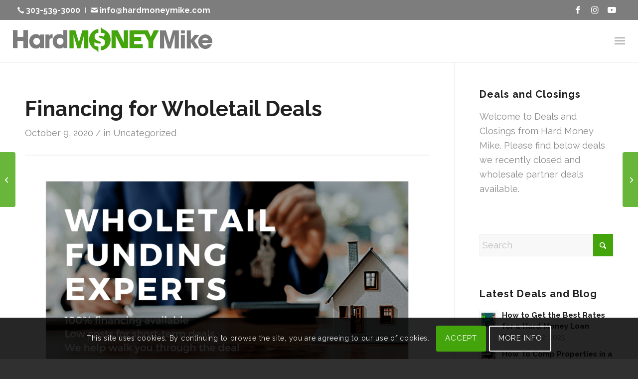

--- FILE ---
content_type: text/html; charset=UTF-8
request_url: https://hardmoneymike.com/2020/10/09/financing-for-wholetail-deals-2/
body_size: 24876
content:
<!DOCTYPE html>
<html lang="en-US" class="html_stretched responsive av-preloader-active av-preloader-enabled  html_header_top html_logo_left html_main_nav_header html_menu_right html_custom html_header_sticky_disabled html_header_shrinking_disabled html_header_topbar_active html_mobile_menu_tablet html_header_searchicon_disabled html_content_align_center html_header_unstick_top_disabled html_header_stretch html_minimal_header html_minimal_header_shadow html_av-submenu-hidden html_av-submenu-display-click html_av-overlay-side html_av-overlay-side-classic html_av-submenu-clone html_entry_id_2666 av-cookies-consent-show-message-bar av-cookies-cookie-consent-enabled av-cookies-can-opt-out av-cookies-user-silent-accept avia-cookie-check-browser-settings av-no-preview av-default-lightbox html_text_menu_active av-mobile-menu-switch-default">
<head>
<meta charset="UTF-8" />


<!-- mobile setting -->
<meta name="viewport" content="width=device-width, initial-scale=1">

<!-- Scripts/CSS and wp_head hook -->
<meta name='robots' content='index, follow, max-image-preview:large, max-snippet:-1, max-video-preview:-1' />
<meta name="dlm-version" content="5.1.6">
				<script type='text/javascript'>

				function avia_cookie_check_sessionStorage()
				{
					//	FF throws error when all cookies blocked !!
					var sessionBlocked = false;
					try
					{
						var test = sessionStorage.getItem( 'aviaCookieRefused' ) != null;
					}
					catch(e)
					{
						sessionBlocked = true;
					}

					var aviaCookieRefused = ! sessionBlocked ? sessionStorage.getItem( 'aviaCookieRefused' ) : null;

					var html = document.getElementsByTagName('html')[0];

					/**
					 * Set a class to avoid calls to sessionStorage
					 */
					if( sessionBlocked || aviaCookieRefused )
					{
						if( html.className.indexOf('av-cookies-session-refused') < 0 )
						{
							html.className += ' av-cookies-session-refused';
						}
					}

					if( sessionBlocked || aviaCookieRefused || document.cookie.match(/aviaCookieConsent/) )
					{
						if( html.className.indexOf('av-cookies-user-silent-accept') >= 0 )
						{
							 html.className = html.className.replace(/\bav-cookies-user-silent-accept\b/g, '');
						}
					}
				}

				avia_cookie_check_sessionStorage();

			</script>
			
	<!-- This site is optimized with the Yoast SEO plugin v26.7 - https://yoast.com/wordpress/plugins/seo/ -->
	<title>Financing for Wholetail Deals - Hard Money Mike</title>
	<link rel="canonical" href="https://hardmoneymike.com/2020/10/09/financing-for-wholetail-deals-2/" />
	<meta property="og:locale" content="en_US" />
	<meta property="og:type" content="article" />
	<meta property="og:title" content="Financing for Wholetail Deals - Hard Money Mike" />
	<meta property="og:url" content="https://hardmoneymike.com/2020/10/09/financing-for-wholetail-deals-2/" />
	<meta property="og:site_name" content="Hard Money Mike" />
	<meta property="article:publisher" content="https://www.facebook.com/HardMoneyMike1/" />
	<meta property="article:published_time" content="2020-10-09T07:02:07+00:00" />
	<meta property="og:image" content="https://hardmoneymike.com/wp-content/uploads/2020/09/13-1030x539.png" />
	<meta name="author" content="Jenna Weldon" />
	<meta name="twitter:card" content="summary_large_image" />
	<meta name="twitter:label1" content="Written by" />
	<meta name="twitter:data1" content="Jenna Weldon" />
	<script type="application/ld+json" class="yoast-schema-graph">{"@context":"https://schema.org","@graph":[{"@type":"Article","@id":"https://hardmoneymike.com/2020/10/09/financing-for-wholetail-deals-2/#article","isPartOf":{"@id":"https://hardmoneymike.com/2020/10/09/financing-for-wholetail-deals-2/"},"author":{"name":"Jenna Weldon","@id":"https://hardmoneymike.com/#/schema/person/afa776bdf49ac83387ae567cccc03d6b"},"headline":"Financing for Wholetail Deals","datePublished":"2020-10-09T07:02:07+00:00","mainEntityOfPage":{"@id":"https://hardmoneymike.com/2020/10/09/financing-for-wholetail-deals-2/"},"wordCount":4,"commentCount":0,"publisher":{"@id":"https://hardmoneymike.com/#organization"},"image":{"@id":"https://hardmoneymike.com/2020/10/09/financing-for-wholetail-deals-2/#primaryimage"},"thumbnailUrl":"https://hardmoneymike.com/wp-content/uploads/2020/09/13-1030x539.png","keywords":["#wholetail funding","#wholetail loan","#wholetailing funding"],"inLanguage":"en-US","potentialAction":[{"@type":"CommentAction","name":"Comment","target":["https://hardmoneymike.com/2020/10/09/financing-for-wholetail-deals-2/#respond"]}]},{"@type":"WebPage","@id":"https://hardmoneymike.com/2020/10/09/financing-for-wholetail-deals-2/","url":"https://hardmoneymike.com/2020/10/09/financing-for-wholetail-deals-2/","name":"Financing for Wholetail Deals - Hard Money Mike","isPartOf":{"@id":"https://hardmoneymike.com/#website"},"primaryImageOfPage":{"@id":"https://hardmoneymike.com/2020/10/09/financing-for-wholetail-deals-2/#primaryimage"},"image":{"@id":"https://hardmoneymike.com/2020/10/09/financing-for-wholetail-deals-2/#primaryimage"},"thumbnailUrl":"https://hardmoneymike.com/wp-content/uploads/2020/09/13-1030x539.png","datePublished":"2020-10-09T07:02:07+00:00","breadcrumb":{"@id":"https://hardmoneymike.com/2020/10/09/financing-for-wholetail-deals-2/#breadcrumb"},"inLanguage":"en-US","potentialAction":[{"@type":"ReadAction","target":["https://hardmoneymike.com/2020/10/09/financing-for-wholetail-deals-2/"]}]},{"@type":"ImageObject","inLanguage":"en-US","@id":"https://hardmoneymike.com/2020/10/09/financing-for-wholetail-deals-2/#primaryimage","url":"https://hardmoneymike.com/wp-content/uploads/2020/09/13.png","contentUrl":"https://hardmoneymike.com/wp-content/uploads/2020/09/13.png","width":1200,"height":628},{"@type":"BreadcrumbList","@id":"https://hardmoneymike.com/2020/10/09/financing-for-wholetail-deals-2/#breadcrumb","itemListElement":[{"@type":"ListItem","position":1,"name":"Home","item":"https://hardmoneymike.com/hard-money-loans/"},{"@type":"ListItem","position":2,"name":"Financing for Wholetail Deals"}]},{"@type":"WebSite","@id":"https://hardmoneymike.com/#website","url":"https://hardmoneymike.com/","name":"Hard Money Mike","description":"Hard money loans for all your value-add real estate deals.","publisher":{"@id":"https://hardmoneymike.com/#organization"},"potentialAction":[{"@type":"SearchAction","target":{"@type":"EntryPoint","urlTemplate":"https://hardmoneymike.com/?s={search_term_string}"},"query-input":{"@type":"PropertyValueSpecification","valueRequired":true,"valueName":"search_term_string"}}],"inLanguage":"en-US"},{"@type":"Organization","@id":"https://hardmoneymike.com/#organization","name":"Hard Money Mike","url":"https://hardmoneymike.com/","logo":{"@type":"ImageObject","inLanguage":"en-US","@id":"https://hardmoneymike.com/#/schema/logo/image/","url":"https://hardmoneymike.com/wp-content/uploads/2019/06/hard-money-mike-logo.png","contentUrl":"https://hardmoneymike.com/wp-content/uploads/2019/06/hard-money-mike-logo.png","width":800,"height":101,"caption":"Hard Money Mike"},"image":{"@id":"https://hardmoneymike.com/#/schema/logo/image/"},"sameAs":["https://www.facebook.com/HardMoneyMike1/","https://www.youtube.com/channel/UC9TVFk7shLdaIfFCwx67p_w/"]},{"@type":"Person","@id":"https://hardmoneymike.com/#/schema/person/afa776bdf49ac83387ae567cccc03d6b","name":"Jenna Weldon","image":{"@type":"ImageObject","inLanguage":"en-US","@id":"https://hardmoneymike.com/#/schema/person/image/","url":"https://secure.gravatar.com/avatar/ad4ba36f9a4eb07134d6cf49e100c8432f70d4702d342494fcb7ed6219cff2de?s=96&d=mm&r=g","contentUrl":"https://secure.gravatar.com/avatar/ad4ba36f9a4eb07134d6cf49e100c8432f70d4702d342494fcb7ed6219cff2de?s=96&d=mm&r=g","caption":"Jenna Weldon"}}]}</script>
	<!-- / Yoast SEO plugin. -->


<link rel="manifest" href="/pwa-manifest.json">
<link rel="apple-touch-icon" sizes="512x512" href="https://hardmoneymike.com/wp-content/uploads/2019/06/favicon.png">
<link rel="apple-touch-icon-precomposed" sizes="192x192" href="https://hardmoneymike.com/wp-content/uploads/2019/06/favicon.png">
<link rel="amphtml" href="https://hardmoneymike.com/2020/10/09/financing-for-wholetail-deals-2/amp/" /><link rel='dns-prefetch' href='//www.googletagmanager.com' />
<link rel='dns-prefetch' href='//fonts.googleapis.com' />
<link rel="alternate" type="application/rss+xml" title="Hard Money Mike &raquo; Feed" href="https://hardmoneymike.com/feed/" />
<link rel="alternate" type="application/rss+xml" title="Hard Money Mike &raquo; Comments Feed" href="https://hardmoneymike.com/comments/feed/" />
<link rel="alternate" type="application/rss+xml" title="Hard Money Mike &raquo; Financing for Wholetail Deals Comments Feed" href="https://hardmoneymike.com/2020/10/09/financing-for-wholetail-deals-2/feed/" />
<link rel="alternate" title="oEmbed (JSON)" type="application/json+oembed" href="https://hardmoneymike.com/wp-json/oembed/1.0/embed?url=https%3A%2F%2Fhardmoneymike.com%2F2020%2F10%2F09%2Ffinancing-for-wholetail-deals-2%2F" />
<link rel="alternate" title="oEmbed (XML)" type="text/xml+oembed" href="https://hardmoneymike.com/wp-json/oembed/1.0/embed?url=https%3A%2F%2Fhardmoneymike.com%2F2020%2F10%2F09%2Ffinancing-for-wholetail-deals-2%2F&#038;format=xml" />
		<style>
			.lazyload,
			.lazyloading {
				max-width: 100%;
			}
		</style>
		<style id='wp-img-auto-sizes-contain-inline-css' type='text/css'>
img:is([sizes=auto i],[sizes^="auto," i]){contain-intrinsic-size:3000px 1500px}
/*# sourceURL=wp-img-auto-sizes-contain-inline-css */
</style>
<link rel='stylesheet' id='contact-form-7-css' href='https://hardmoneymike.com/wp-content/plugins/contact-form-7/includes/css/styles.css?ver=6.1.4' type='text/css' media='all' />
<style id='contact-form-7-inline-css' type='text/css'>
.wpcf7 .wpcf7-recaptcha iframe {margin-bottom: 0;}.wpcf7 .wpcf7-recaptcha[data-align="center"] > div {margin: 0 auto;}.wpcf7 .wpcf7-recaptcha[data-align="right"] > div {margin: 0 0 0 auto;}
/*# sourceURL=contact-form-7-inline-css */
</style>
<link rel='stylesheet' id='wpcf7-redirect-script-frontend-css' href='https://hardmoneymike.com/wp-content/plugins/wpcf7-redirect/build/assets/frontend-script.css?ver=2c532d7e2be36f6af233' type='text/css' media='all' />
<link rel='stylesheet' id='grw-public-main-css-css' href='https://hardmoneymike.com/wp-content/plugins/widget-google-reviews/assets/css/public-main.css?ver=298a3fc825eb10403c6680bfd666085a' type='text/css' media='all' />
<link rel='stylesheet' id='wpb-google-fonts-css' href='https://fonts.googleapis.com/css?family=Raleway%3A700&#038;display=swap&#038;ver=298a3fc825eb10403c6680bfd666085a' type='text/css' media='all' />
<link rel='stylesheet' id='pwaforwp-style-css' href='https://hardmoneymike.com/wp-content/plugins/pwa-for-wp/assets/css/pwaforwp-main.min.css?ver=1.7.83' type='text/css' media='all' />
<link rel='stylesheet' id='style-single-css' href='https://hardmoneymike.com/wp-content/themes/wp-hmm/css/style-single.css?ver=298a3fc825eb10403c6680bfd666085a' type='text/css' media='all' />
<link rel='stylesheet' id='style-custom-css' href='https://hardmoneymike.com/wp-content/themes/wp-hmm/css/style-custom.css?ver=298a3fc825eb10403c6680bfd666085a' type='text/css' media='all' />
<link rel='stylesheet' id='style-contact-css' href='https://hardmoneymike.com/wp-content/themes/wp-hmm/css/style-contact.css?ver=298a3fc825eb10403c6680bfd666085a' type='text/css' media='all' />
<link rel='stylesheet' id='avia-merged-styles-css' href='https://hardmoneymike.com/wp-content/uploads/dynamic_avia/avia-merged-styles-b50d043dbe8510d562d1d2fdcaee1f02---696b89dc99d06.css' type='text/css' media='all' />
<script type="text/javascript" src="https://hardmoneymike.com/wp-includes/js/jquery/jquery.min.js?ver=3.7.1" id="jquery-core-js"></script>
<script type="text/javascript" defer="defer" src="https://hardmoneymike.com/wp-content/plugins/widget-google-reviews/assets/js/public-main.js?ver=298a3fc825eb10403c6680bfd666085a" id="grw-public-main-js-js"></script>

<!-- Google tag (gtag.js) snippet added by Site Kit -->
<!-- Google Analytics snippet added by Site Kit -->
<script type="text/javascript" src="https://www.googletagmanager.com/gtag/js?id=G-YZZZ846VGF" id="google_gtagjs-js" async></script>
<script type="text/javascript" id="google_gtagjs-js-after">
/* <![CDATA[ */
window.dataLayer = window.dataLayer || [];function gtag(){dataLayer.push(arguments);}
gtag("set","linker",{"domains":["hardmoneymike.com"]});
gtag("js", new Date());
gtag("set", "developer_id.dZTNiMT", true);
gtag("config", "G-YZZZ846VGF");
 window._googlesitekit = window._googlesitekit || {}; window._googlesitekit.throttledEvents = []; window._googlesitekit.gtagEvent = (name, data) => { var key = JSON.stringify( { name, data } ); if ( !! window._googlesitekit.throttledEvents[ key ] ) { return; } window._googlesitekit.throttledEvents[ key ] = true; setTimeout( () => { delete window._googlesitekit.throttledEvents[ key ]; }, 5 ); gtag( "event", name, { ...data, event_source: "site-kit" } ); }; 
//# sourceURL=google_gtagjs-js-after
/* ]]> */
</script>
<script type="text/javascript" src="https://hardmoneymike.com/wp-content/uploads/dynamic_avia/avia-head-scripts-02fcebb1b08987b44befe5aba2c06df6---696b89dca49df.js" id="avia-head-scripts-js"></script>
<link rel="https://api.w.org/" href="https://hardmoneymike.com/wp-json/" /><link rel="alternate" title="JSON" type="application/json" href="https://hardmoneymike.com/wp-json/wp/v2/posts/2666" /><link rel="EditURI" type="application/rsd+xml" title="RSD" href="https://hardmoneymike.com/xmlrpc.php?rsd" />

<link rel='shortlink' href='https://hardmoneymike.com/?p=2666' />
<meta name="generator" content="Site Kit by Google 1.170.0" /><!-- HFCM by 99 Robots - Snippet # 1: GTM Header -->
<!-- Google Tag Manager -->
<script>(function(w,d,s,l,i){w[l]=w[l]||[];w[l].push({'gtm.start':
new Date().getTime(),event:'gtm.js'});var f=d.getElementsByTagName(s)[0],
j=d.createElement(s),dl=l!='dataLayer'?'&l='+l:'';j.async=true;j.src=
'https://www.googletagmanager.com/gtm.js?id='+i+dl;f.parentNode.insertBefore(j,f);
})(window,document,'script','dataLayer','GTM-TSNJQQW');</script>
<!-- End Google Tag Manager -->
<!-- /end HFCM by 99 Robots -->
<!-- HFCM by 99 Robots - Snippet # 3: FB Domain Verification -->
<meta name="facebook-domain-verification" content="h1437qch2dfflvg1cnumktce6zov49" />
<!-- /end HFCM by 99 Robots -->
		<script>
			document.documentElement.className = document.documentElement.className.replace('no-js', 'js');
		</script>
				<style>
			.no-js img.lazyload {
				display: none;
			}

			figure.wp-block-image img.lazyloading {
				min-width: 150px;
			}

			.lazyload,
			.lazyloading {
				--smush-placeholder-width: 100px;
				--smush-placeholder-aspect-ratio: 1/1;
				width: var(--smush-image-width, var(--smush-placeholder-width)) !important;
				aspect-ratio: var(--smush-image-aspect-ratio, var(--smush-placeholder-aspect-ratio)) !important;
			}

						.lazyload, .lazyloading {
				opacity: 0;
			}

			.lazyloaded {
				opacity: 1;
				transition: opacity 400ms;
				transition-delay: 0ms;
			}

					</style>
		
<link rel="icon" href="https://hardmoneymike.com/wp-content/uploads/2019/06/favicon.png" type="image/png">
<!--[if lt IE 9]><script src="https://hardmoneymike.com/wp-content/themes/enfold/js/html5shiv.js"></script><![endif]--><link rel="profile" href="https://gmpg.org/xfn/11" />
<link rel="alternate" type="application/rss+xml" title="Hard Money Mike RSS2 Feed" href="https://hardmoneymike.com/feed/" />
<link rel="pingback" href="https://hardmoneymike.com/xmlrpc.php" />

<style type='text/css' media='screen'>
 #top #header_main > .container, #top #header_main > .container .main_menu  .av-main-nav > li > a, #top #header_main #menu-item-shop .cart_dropdown_link{ height:85px; line-height: 85px; }
 .html_top_nav_header .av-logo-container{ height:85px;  }
 .html_header_top.html_header_sticky #top #wrap_all #main{ padding-top:115px; } 
</style>
    <script>
		if(screen.width<769){
        	window.location = "https://hardmoneymike.com/2020/10/09/financing-for-wholetail-deals-2/amp/";
        }
    	</script>

<!-- To speed up the rendering and to display the site as fast as possible to the user we include some styles and scripts for above the fold content inline -->
<script type="text/javascript">'use strict';var avia_is_mobile=!1;if(/Android|webOS|iPhone|iPad|iPod|BlackBerry|IEMobile|Opera Mini/i.test(navigator.userAgent)&&'ontouchstart' in document.documentElement){avia_is_mobile=!0;document.documentElement.className+=' avia_mobile '}
else{document.documentElement.className+=' avia_desktop '};document.documentElement.className+=' js_active ';(function(){var e=['-webkit-','-moz-','-ms-',''],n='',o=!1,a=!1;for(var t in e){if(e[t]+'transform' in document.documentElement.style){o=!0;n=e[t]+'transform'};if(e[t]+'perspective' in document.documentElement.style){a=!0}};if(o){document.documentElement.className+=' avia_transform '};if(a){document.documentElement.className+=' avia_transform3d '};if(typeof document.getElementsByClassName=='function'&&typeof document.documentElement.getBoundingClientRect=='function'&&avia_is_mobile==!1){if(n&&window.innerHeight>0){setTimeout(function(){var e=0,o={},a=0,t=document.getElementsByClassName('av-parallax'),i=window.pageYOffset||document.documentElement.scrollTop;for(e=0;e<t.length;e++){t[e].style.top='0px';o=t[e].getBoundingClientRect();a=Math.ceil((window.innerHeight+i-o.top)*0.3);t[e].style[n]='translate(0px, '+a+'px)';t[e].style.top='auto';t[e].className+=' enabled-parallax '}},50)}}})();</script><meta name="pwaforwp" content="wordpress-plugin"/>
        <meta name="theme-color" content="#D5E0EB">
        <meta name="apple-mobile-web-app-title" content="Hard Money Mike">
        <meta name="application-name" content="Hard Money Mike">
        <meta name="apple-mobile-web-app-capable" content="yes">
        <meta name="apple-mobile-web-app-status-bar-style" content="default">
        <meta name="mobile-web-app-capable" content="yes">
        <meta name="apple-touch-fullscreen" content="yes">
<link rel="apple-touch-icon" sizes="192x192" href="https://hardmoneymike.com/wp-content/uploads/2019/06/favicon.png">
<link rel="apple-touch-icon" sizes="512x512" href="https://hardmoneymike.com/wp-content/uploads/2019/06/favicon.png">
<style type="text/css">
		@font-face {font-family: 'entypo-fontello-enfold'; font-weight: normal; font-style: normal; font-display: auto;
		src: url('https://hardmoneymike.com/wp-content/themes/enfold/config-templatebuilder/avia-template-builder/assets/fonts/entypo-fontello-enfold/entypo-fontello-enfold.woff2') format('woff2'),
		url('https://hardmoneymike.com/wp-content/themes/enfold/config-templatebuilder/avia-template-builder/assets/fonts/entypo-fontello-enfold/entypo-fontello-enfold.woff') format('woff'),
		url('https://hardmoneymike.com/wp-content/themes/enfold/config-templatebuilder/avia-template-builder/assets/fonts/entypo-fontello-enfold/entypo-fontello-enfold.ttf') format('truetype'),
		url('https://hardmoneymike.com/wp-content/themes/enfold/config-templatebuilder/avia-template-builder/assets/fonts/entypo-fontello-enfold/entypo-fontello-enfold.svg#entypo-fontello-enfold') format('svg'),
		url('https://hardmoneymike.com/wp-content/themes/enfold/config-templatebuilder/avia-template-builder/assets/fonts/entypo-fontello-enfold/entypo-fontello-enfold.eot'),
		url('https://hardmoneymike.com/wp-content/themes/enfold/config-templatebuilder/avia-template-builder/assets/fonts/entypo-fontello-enfold/entypo-fontello-enfold.eot?#iefix') format('embedded-opentype');
		}

		#top .avia-font-entypo-fontello-enfold, body .avia-font-entypo-fontello-enfold, html body [data-av_iconfont='entypo-fontello-enfold']:before{ font-family: 'entypo-fontello-enfold'; }
		
		@font-face {font-family: 'entypo-fontello'; font-weight: normal; font-style: normal; font-display: auto;
		src: url('https://hardmoneymike.com/wp-content/themes/enfold/config-templatebuilder/avia-template-builder/assets/fonts/entypo-fontello/entypo-fontello.woff2') format('woff2'),
		url('https://hardmoneymike.com/wp-content/themes/enfold/config-templatebuilder/avia-template-builder/assets/fonts/entypo-fontello/entypo-fontello.woff') format('woff'),
		url('https://hardmoneymike.com/wp-content/themes/enfold/config-templatebuilder/avia-template-builder/assets/fonts/entypo-fontello/entypo-fontello.ttf') format('truetype'),
		url('https://hardmoneymike.com/wp-content/themes/enfold/config-templatebuilder/avia-template-builder/assets/fonts/entypo-fontello/entypo-fontello.svg#entypo-fontello') format('svg'),
		url('https://hardmoneymike.com/wp-content/themes/enfold/config-templatebuilder/avia-template-builder/assets/fonts/entypo-fontello/entypo-fontello.eot'),
		url('https://hardmoneymike.com/wp-content/themes/enfold/config-templatebuilder/avia-template-builder/assets/fonts/entypo-fontello/entypo-fontello.eot?#iefix') format('embedded-opentype');
		}

		#top .avia-font-entypo-fontello, body .avia-font-entypo-fontello, html body [data-av_iconfont='entypo-fontello']:before{ font-family: 'entypo-fontello'; }
		</style>

<!--
Debugging Info for Theme support: 

Theme: Enfold
Version: 7.1
Installed: enfold
AviaFramework Version: 5.6
AviaBuilder Version: 6.0
aviaElementManager Version: 1.0.1
- - - - - - - - - - -
ChildTheme: WP Hard Money Mike
ChildTheme Version: 1.0
ChildTheme Installed: enfold

- - - - - - - - - - -
ML:512-PU:145-PLA:19
WP:6.9
Compress: CSS:all theme files - JS:all theme files
Updates: disabled
PLAu:18
-->
<style id='global-styles-inline-css' type='text/css'>
:root{--wp--preset--aspect-ratio--square: 1;--wp--preset--aspect-ratio--4-3: 4/3;--wp--preset--aspect-ratio--3-4: 3/4;--wp--preset--aspect-ratio--3-2: 3/2;--wp--preset--aspect-ratio--2-3: 2/3;--wp--preset--aspect-ratio--16-9: 16/9;--wp--preset--aspect-ratio--9-16: 9/16;--wp--preset--color--black: #000000;--wp--preset--color--cyan-bluish-gray: #abb8c3;--wp--preset--color--white: #ffffff;--wp--preset--color--pale-pink: #f78da7;--wp--preset--color--vivid-red: #cf2e2e;--wp--preset--color--luminous-vivid-orange: #ff6900;--wp--preset--color--luminous-vivid-amber: #fcb900;--wp--preset--color--light-green-cyan: #7bdcb5;--wp--preset--color--vivid-green-cyan: #00d084;--wp--preset--color--pale-cyan-blue: #8ed1fc;--wp--preset--color--vivid-cyan-blue: #0693e3;--wp--preset--color--vivid-purple: #9b51e0;--wp--preset--color--metallic-red: #b02b2c;--wp--preset--color--maximum-yellow-red: #edae44;--wp--preset--color--yellow-sun: #eeee22;--wp--preset--color--palm-leaf: #83a846;--wp--preset--color--aero: #7bb0e7;--wp--preset--color--old-lavender: #745f7e;--wp--preset--color--steel-teal: #5f8789;--wp--preset--color--raspberry-pink: #d65799;--wp--preset--color--medium-turquoise: #4ecac2;--wp--preset--gradient--vivid-cyan-blue-to-vivid-purple: linear-gradient(135deg,rgb(6,147,227) 0%,rgb(155,81,224) 100%);--wp--preset--gradient--light-green-cyan-to-vivid-green-cyan: linear-gradient(135deg,rgb(122,220,180) 0%,rgb(0,208,130) 100%);--wp--preset--gradient--luminous-vivid-amber-to-luminous-vivid-orange: linear-gradient(135deg,rgb(252,185,0) 0%,rgb(255,105,0) 100%);--wp--preset--gradient--luminous-vivid-orange-to-vivid-red: linear-gradient(135deg,rgb(255,105,0) 0%,rgb(207,46,46) 100%);--wp--preset--gradient--very-light-gray-to-cyan-bluish-gray: linear-gradient(135deg,rgb(238,238,238) 0%,rgb(169,184,195) 100%);--wp--preset--gradient--cool-to-warm-spectrum: linear-gradient(135deg,rgb(74,234,220) 0%,rgb(151,120,209) 20%,rgb(207,42,186) 40%,rgb(238,44,130) 60%,rgb(251,105,98) 80%,rgb(254,248,76) 100%);--wp--preset--gradient--blush-light-purple: linear-gradient(135deg,rgb(255,206,236) 0%,rgb(152,150,240) 100%);--wp--preset--gradient--blush-bordeaux: linear-gradient(135deg,rgb(254,205,165) 0%,rgb(254,45,45) 50%,rgb(107,0,62) 100%);--wp--preset--gradient--luminous-dusk: linear-gradient(135deg,rgb(255,203,112) 0%,rgb(199,81,192) 50%,rgb(65,88,208) 100%);--wp--preset--gradient--pale-ocean: linear-gradient(135deg,rgb(255,245,203) 0%,rgb(182,227,212) 50%,rgb(51,167,181) 100%);--wp--preset--gradient--electric-grass: linear-gradient(135deg,rgb(202,248,128) 0%,rgb(113,206,126) 100%);--wp--preset--gradient--midnight: linear-gradient(135deg,rgb(2,3,129) 0%,rgb(40,116,252) 100%);--wp--preset--font-size--small: 1rem;--wp--preset--font-size--medium: 1.125rem;--wp--preset--font-size--large: 1.75rem;--wp--preset--font-size--x-large: clamp(1.75rem, 3vw, 2.25rem);--wp--preset--spacing--20: 0.44rem;--wp--preset--spacing--30: 0.67rem;--wp--preset--spacing--40: 1rem;--wp--preset--spacing--50: 1.5rem;--wp--preset--spacing--60: 2.25rem;--wp--preset--spacing--70: 3.38rem;--wp--preset--spacing--80: 5.06rem;--wp--preset--shadow--natural: 6px 6px 9px rgba(0, 0, 0, 0.2);--wp--preset--shadow--deep: 12px 12px 50px rgba(0, 0, 0, 0.4);--wp--preset--shadow--sharp: 6px 6px 0px rgba(0, 0, 0, 0.2);--wp--preset--shadow--outlined: 6px 6px 0px -3px rgb(255, 255, 255), 6px 6px rgb(0, 0, 0);--wp--preset--shadow--crisp: 6px 6px 0px rgb(0, 0, 0);}:root { --wp--style--global--content-size: 800px;--wp--style--global--wide-size: 1130px; }:where(body) { margin: 0; }.wp-site-blocks > .alignleft { float: left; margin-right: 2em; }.wp-site-blocks > .alignright { float: right; margin-left: 2em; }.wp-site-blocks > .aligncenter { justify-content: center; margin-left: auto; margin-right: auto; }:where(.is-layout-flex){gap: 0.5em;}:where(.is-layout-grid){gap: 0.5em;}.is-layout-flow > .alignleft{float: left;margin-inline-start: 0;margin-inline-end: 2em;}.is-layout-flow > .alignright{float: right;margin-inline-start: 2em;margin-inline-end: 0;}.is-layout-flow > .aligncenter{margin-left: auto !important;margin-right: auto !important;}.is-layout-constrained > .alignleft{float: left;margin-inline-start: 0;margin-inline-end: 2em;}.is-layout-constrained > .alignright{float: right;margin-inline-start: 2em;margin-inline-end: 0;}.is-layout-constrained > .aligncenter{margin-left: auto !important;margin-right: auto !important;}.is-layout-constrained > :where(:not(.alignleft):not(.alignright):not(.alignfull)){max-width: var(--wp--style--global--content-size);margin-left: auto !important;margin-right: auto !important;}.is-layout-constrained > .alignwide{max-width: var(--wp--style--global--wide-size);}body .is-layout-flex{display: flex;}.is-layout-flex{flex-wrap: wrap;align-items: center;}.is-layout-flex > :is(*, div){margin: 0;}body .is-layout-grid{display: grid;}.is-layout-grid > :is(*, div){margin: 0;}body{padding-top: 0px;padding-right: 0px;padding-bottom: 0px;padding-left: 0px;}a:where(:not(.wp-element-button)){text-decoration: underline;}:root :where(.wp-element-button, .wp-block-button__link){background-color: #32373c;border-width: 0;color: #fff;font-family: inherit;font-size: inherit;font-style: inherit;font-weight: inherit;letter-spacing: inherit;line-height: inherit;padding-top: calc(0.667em + 2px);padding-right: calc(1.333em + 2px);padding-bottom: calc(0.667em + 2px);padding-left: calc(1.333em + 2px);text-decoration: none;text-transform: inherit;}.has-black-color{color: var(--wp--preset--color--black) !important;}.has-cyan-bluish-gray-color{color: var(--wp--preset--color--cyan-bluish-gray) !important;}.has-white-color{color: var(--wp--preset--color--white) !important;}.has-pale-pink-color{color: var(--wp--preset--color--pale-pink) !important;}.has-vivid-red-color{color: var(--wp--preset--color--vivid-red) !important;}.has-luminous-vivid-orange-color{color: var(--wp--preset--color--luminous-vivid-orange) !important;}.has-luminous-vivid-amber-color{color: var(--wp--preset--color--luminous-vivid-amber) !important;}.has-light-green-cyan-color{color: var(--wp--preset--color--light-green-cyan) !important;}.has-vivid-green-cyan-color{color: var(--wp--preset--color--vivid-green-cyan) !important;}.has-pale-cyan-blue-color{color: var(--wp--preset--color--pale-cyan-blue) !important;}.has-vivid-cyan-blue-color{color: var(--wp--preset--color--vivid-cyan-blue) !important;}.has-vivid-purple-color{color: var(--wp--preset--color--vivid-purple) !important;}.has-metallic-red-color{color: var(--wp--preset--color--metallic-red) !important;}.has-maximum-yellow-red-color{color: var(--wp--preset--color--maximum-yellow-red) !important;}.has-yellow-sun-color{color: var(--wp--preset--color--yellow-sun) !important;}.has-palm-leaf-color{color: var(--wp--preset--color--palm-leaf) !important;}.has-aero-color{color: var(--wp--preset--color--aero) !important;}.has-old-lavender-color{color: var(--wp--preset--color--old-lavender) !important;}.has-steel-teal-color{color: var(--wp--preset--color--steel-teal) !important;}.has-raspberry-pink-color{color: var(--wp--preset--color--raspberry-pink) !important;}.has-medium-turquoise-color{color: var(--wp--preset--color--medium-turquoise) !important;}.has-black-background-color{background-color: var(--wp--preset--color--black) !important;}.has-cyan-bluish-gray-background-color{background-color: var(--wp--preset--color--cyan-bluish-gray) !important;}.has-white-background-color{background-color: var(--wp--preset--color--white) !important;}.has-pale-pink-background-color{background-color: var(--wp--preset--color--pale-pink) !important;}.has-vivid-red-background-color{background-color: var(--wp--preset--color--vivid-red) !important;}.has-luminous-vivid-orange-background-color{background-color: var(--wp--preset--color--luminous-vivid-orange) !important;}.has-luminous-vivid-amber-background-color{background-color: var(--wp--preset--color--luminous-vivid-amber) !important;}.has-light-green-cyan-background-color{background-color: var(--wp--preset--color--light-green-cyan) !important;}.has-vivid-green-cyan-background-color{background-color: var(--wp--preset--color--vivid-green-cyan) !important;}.has-pale-cyan-blue-background-color{background-color: var(--wp--preset--color--pale-cyan-blue) !important;}.has-vivid-cyan-blue-background-color{background-color: var(--wp--preset--color--vivid-cyan-blue) !important;}.has-vivid-purple-background-color{background-color: var(--wp--preset--color--vivid-purple) !important;}.has-metallic-red-background-color{background-color: var(--wp--preset--color--metallic-red) !important;}.has-maximum-yellow-red-background-color{background-color: var(--wp--preset--color--maximum-yellow-red) !important;}.has-yellow-sun-background-color{background-color: var(--wp--preset--color--yellow-sun) !important;}.has-palm-leaf-background-color{background-color: var(--wp--preset--color--palm-leaf) !important;}.has-aero-background-color{background-color: var(--wp--preset--color--aero) !important;}.has-old-lavender-background-color{background-color: var(--wp--preset--color--old-lavender) !important;}.has-steel-teal-background-color{background-color: var(--wp--preset--color--steel-teal) !important;}.has-raspberry-pink-background-color{background-color: var(--wp--preset--color--raspberry-pink) !important;}.has-medium-turquoise-background-color{background-color: var(--wp--preset--color--medium-turquoise) !important;}.has-black-border-color{border-color: var(--wp--preset--color--black) !important;}.has-cyan-bluish-gray-border-color{border-color: var(--wp--preset--color--cyan-bluish-gray) !important;}.has-white-border-color{border-color: var(--wp--preset--color--white) !important;}.has-pale-pink-border-color{border-color: var(--wp--preset--color--pale-pink) !important;}.has-vivid-red-border-color{border-color: var(--wp--preset--color--vivid-red) !important;}.has-luminous-vivid-orange-border-color{border-color: var(--wp--preset--color--luminous-vivid-orange) !important;}.has-luminous-vivid-amber-border-color{border-color: var(--wp--preset--color--luminous-vivid-amber) !important;}.has-light-green-cyan-border-color{border-color: var(--wp--preset--color--light-green-cyan) !important;}.has-vivid-green-cyan-border-color{border-color: var(--wp--preset--color--vivid-green-cyan) !important;}.has-pale-cyan-blue-border-color{border-color: var(--wp--preset--color--pale-cyan-blue) !important;}.has-vivid-cyan-blue-border-color{border-color: var(--wp--preset--color--vivid-cyan-blue) !important;}.has-vivid-purple-border-color{border-color: var(--wp--preset--color--vivid-purple) !important;}.has-metallic-red-border-color{border-color: var(--wp--preset--color--metallic-red) !important;}.has-maximum-yellow-red-border-color{border-color: var(--wp--preset--color--maximum-yellow-red) !important;}.has-yellow-sun-border-color{border-color: var(--wp--preset--color--yellow-sun) !important;}.has-palm-leaf-border-color{border-color: var(--wp--preset--color--palm-leaf) !important;}.has-aero-border-color{border-color: var(--wp--preset--color--aero) !important;}.has-old-lavender-border-color{border-color: var(--wp--preset--color--old-lavender) !important;}.has-steel-teal-border-color{border-color: var(--wp--preset--color--steel-teal) !important;}.has-raspberry-pink-border-color{border-color: var(--wp--preset--color--raspberry-pink) !important;}.has-medium-turquoise-border-color{border-color: var(--wp--preset--color--medium-turquoise) !important;}.has-vivid-cyan-blue-to-vivid-purple-gradient-background{background: var(--wp--preset--gradient--vivid-cyan-blue-to-vivid-purple) !important;}.has-light-green-cyan-to-vivid-green-cyan-gradient-background{background: var(--wp--preset--gradient--light-green-cyan-to-vivid-green-cyan) !important;}.has-luminous-vivid-amber-to-luminous-vivid-orange-gradient-background{background: var(--wp--preset--gradient--luminous-vivid-amber-to-luminous-vivid-orange) !important;}.has-luminous-vivid-orange-to-vivid-red-gradient-background{background: var(--wp--preset--gradient--luminous-vivid-orange-to-vivid-red) !important;}.has-very-light-gray-to-cyan-bluish-gray-gradient-background{background: var(--wp--preset--gradient--very-light-gray-to-cyan-bluish-gray) !important;}.has-cool-to-warm-spectrum-gradient-background{background: var(--wp--preset--gradient--cool-to-warm-spectrum) !important;}.has-blush-light-purple-gradient-background{background: var(--wp--preset--gradient--blush-light-purple) !important;}.has-blush-bordeaux-gradient-background{background: var(--wp--preset--gradient--blush-bordeaux) !important;}.has-luminous-dusk-gradient-background{background: var(--wp--preset--gradient--luminous-dusk) !important;}.has-pale-ocean-gradient-background{background: var(--wp--preset--gradient--pale-ocean) !important;}.has-electric-grass-gradient-background{background: var(--wp--preset--gradient--electric-grass) !important;}.has-midnight-gradient-background{background: var(--wp--preset--gradient--midnight) !important;}.has-small-font-size{font-size: var(--wp--preset--font-size--small) !important;}.has-medium-font-size{font-size: var(--wp--preset--font-size--medium) !important;}.has-large-font-size{font-size: var(--wp--preset--font-size--large) !important;}.has-x-large-font-size{font-size: var(--wp--preset--font-size--x-large) !important;}
/*# sourceURL=global-styles-inline-css */
</style>
</head>

<body id="top" class="wp-singular post-template-default single single-post postid-2666 single-format-standard wp-theme-enfold wp-child-theme-wp-hmm stretched avia-mobile-no-animations rtl_columns av-curtain-numeric raleway  post-type-post category-uncategorized post_tag-wholetail-funding post_tag-wholetail-loan post_tag-wholetailing-funding avia-responsive-images-support av-recaptcha-enabled av-google-badge-hide" itemscope="itemscope" itemtype="https://schema.org/WebPage" >

	<div class='av-siteloader-wrap  av-transition-with-logo'><div class="av-siteloader-inner"><div class="av-siteloader-cell"><img class='av-preloading-logo lazyload' data-src='https://hardmoneymike.com/wp-content/uploads/2019/06/hard-money-mike-logo.png' alt='Loading' title='Loading' src='[data-uri]' style='--smush-placeholder-width: 800px; --smush-placeholder-aspect-ratio: 800/101;' /><div class="av-siteloader"><div class="av-siteloader-extra"></div></div></div></div></div>
	<div id='wrap_all'>

	
<header id='header' class='all_colors header_color light_bg_color  av_header_top av_logo_left av_main_nav_header av_menu_right av_custom av_header_sticky_disabled av_header_shrinking_disabled av_header_stretch av_mobile_menu_tablet av_header_searchicon_disabled av_header_unstick_top_disabled av_seperator_small_border av_minimal_header av_minimal_header_shadow av_bottom_nav_disabled ' aria-label="Header" data-av_shrink_factor='50' role="banner" itemscope="itemscope" itemtype="https://schema.org/WPHeader" >

		<div id='header_meta' class='container_wrap container_wrap_meta  av_icon_active_right av_extra_header_active av_secondary_left av_entry_id_2666'>

			      <div class='container'>
			      <ul class='noLightbox social_bookmarks icon_count_3'><li class='social_bookmarks_facebook av-social-link-facebook social_icon_1 avia_social_iconfont'><a  target="_blank" aria-label="Link to Facebook" href='https://www.facebook.com/HardMoneyMike1/' data-av_icon='' data-av_iconfont='entypo-fontello' title="Link to Facebook" desc="Link to Facebook" title='Link to Facebook'><span class='avia_hidden_link_text'>Link to Facebook</span></a></li><li class='social_bookmarks_instagram av-social-link-instagram social_icon_2 avia_social_iconfont'><a  target="_blank" aria-label="Link to Instagram" href='https://www.instagram.com/hard_money_mike1/' data-av_icon='' data-av_iconfont='entypo-fontello' title="Link to Instagram" desc="Link to Instagram" title='Link to Instagram'><span class='avia_hidden_link_text'>Link to Instagram</span></a></li><li class='social_bookmarks_youtube av-social-link-youtube social_icon_3 avia_social_iconfont'><a  target="_blank" aria-label="Link to Youtube" href='https://www.youtube.com/@HardMoneyMikeHMM' data-av_icon='' data-av_iconfont='entypo-fontello' title="Link to Youtube" desc="Link to Youtube" title='Link to Youtube'><span class='avia_hidden_link_text'>Link to Youtube</span></a></li></ul><nav class='sub_menu'  role="navigation" itemscope="itemscope" itemtype="https://schema.org/SiteNavigationElement" ><ul role="menu" class="menu" id="avia2-menu"><li role="menuitem" id="menu-item-8101" class="top-menu-phone menu-item menu-item-type-custom menu-item-object-custom menu-item-8101"><a href="tel:303-539-3000"><span class="av-icon-char" aria-hidden="true" data-av_icon="" data-av_iconfont="entypo-fontello"></span> <span class="menu-text">303-539-3000</span></a></li>
<li role="menuitem" id="menu-item-8102" class="top-menu-email menu-item menu-item-type-custom menu-item-object-custom menu-item-8102"><a href="mailto:info@hardmoneymike.com"><span class="av-icon-char" aria-hidden="true" data-av_icon="" data-av_iconfont="entypo-fontello"></span> <span class="menu-text">info@hardmoneymike.com</span></a></li>
</ul></nav>			      </div>
		</div>

		<div  id='header_main' class='container_wrap container_wrap_logo'>

        <div class='container av-logo-container'><div class='inner-container'><span class='logo avia-standard-logo'><a href='https://hardmoneymike.com/' class='' aria-label='Hard Money Mike' title='Hard Money Mike'><img data-src="https://hardmoneymike.com/wp-content/uploads/2019/06/hard-money-mike-logo.png" data-srcset="https://hardmoneymike.com/wp-content/uploads/2019/06/hard-money-mike-logo.png 800w, https://hardmoneymike.com/wp-content/uploads/2019/06/hard-money-mike-logo-300x38.png 300w, https://hardmoneymike.com/wp-content/uploads/2019/06/hard-money-mike-logo-768x97.png 768w, https://hardmoneymike.com/wp-content/uploads/2019/06/hard-money-mike-logo-705x89.png 705w" data-sizes="(max-width: 800px) 100vw, 800px" height="100" width="300" alt='Hard Money Mike' title='Hard Money Mike' src="[data-uri]" class="lazyload" style="--smush-placeholder-width: 300px; --smush-placeholder-aspect-ratio: 300/100;" /></a></span><nav class='main_menu' data-selectname='Select a page'  role="navigation" itemscope="itemscope" itemtype="https://schema.org/SiteNavigationElement" ><div class="avia-menu av-main-nav-wrap"><ul role="menu" class="menu av-main-nav" id="avia-menu"><li role="menuitem" id="menu-item-17" class="menu-item menu-item-type-post_type menu-item-object-page menu-item-home menu-item-top-level menu-item-top-level-1"><a href="https://hardmoneymike.com/" itemprop="url" tabindex="0"><span class="avia-bullet"></span><span class="avia-menu-text">Home</span><span class="avia-menu-fx"><span class="avia-arrow-wrap"><span class="avia-arrow"></span></span></span></a></li>
<li role="menuitem" id="menu-item-99" class="menu-item menu-item-type-post_type menu-item-object-page menu-item-top-level menu-item-top-level-2"><a href="https://hardmoneymike.com/blog/" itemprop="url" tabindex="0"><span class="avia-bullet"></span><span class="avia-menu-text">Blog</span><span class="avia-menu-fx"><span class="avia-arrow-wrap"><span class="avia-arrow"></span></span></span></a></li>
<li role="menuitem" id="menu-item-8119" class="menu-item menu-item-type-custom menu-item-object-custom menu-item-has-children menu-item-top-level menu-item-top-level-3"><a href="#" itemprop="url" tabindex="0"><span class="avia-bullet"></span><span class="avia-menu-text">Types of Loans</span><span class="avia-menu-fx"><span class="avia-arrow-wrap"><span class="avia-arrow"></span></span></span></a>


<ul class="sub-menu">
	<li role="menuitem" id="menu-item-9839" class="menu-item menu-item-type-post_type menu-item-object-page"><a href="https://hardmoneymike.com/credit-card-usage-loans/" itemprop="url" tabindex="0"><span class="avia-bullet"></span><span class="avia-menu-text">Credit card usage loans</span></a></li>
	<li role="menuitem" id="menu-item-9838" class="menu-item menu-item-type-post_type menu-item-object-page"><a href="https://hardmoneymike.com/finish-a-project-loan/" itemprop="url" tabindex="0"><span class="avia-bullet"></span><span class="avia-menu-text">Finish a Project Loan</span></a></li>
	<li role="menuitem" id="menu-item-100" class="menu-item menu-item-type-post_type menu-item-object-page menu-item-has-children"><a href="https://hardmoneymike.com/fix-and-flip/" itemprop="url" tabindex="0"><span class="avia-bullet"></span><span class="avia-menu-text">Fix and Flip</span></a>
	<ul class="sub-menu">
		<li role="menuitem" id="menu-item-8212" class="menu-item menu-item-type-post_type menu-item-object-page"><a href="https://hardmoneymike.com/fix-and-flip/gallery/" itemprop="url" tabindex="0"><span class="avia-bullet"></span><span class="avia-menu-text">Fix and Flip Gallery</span></a></li>
	</ul>
</li>
	<li role="menuitem" id="menu-item-101" class="menu-item menu-item-type-post_type menu-item-object-page"><a href="https://hardmoneymike.com/rental-property-loans/" itemprop="url" tabindex="0"><span class="avia-bullet"></span><span class="avia-menu-text">Rental Property Loans</span></a></li>
	<li role="menuitem" id="menu-item-9837" class="menu-item menu-item-type-post_type menu-item-object-page"><a href="https://hardmoneymike.com/small-real-estate-investor-loans/" itemprop="url" tabindex="0"><span class="avia-bullet"></span><span class="avia-menu-text">Small Real Estate Investor Loans</span></a></li>
</ul>
</li>
<li role="menuitem" id="menu-item-8135" class="menu-item menu-item-type-post_type menu-item-object-page menu-item-has-children menu-item-top-level menu-item-top-level-4"><a href="https://hardmoneymike.com/locations/" itemprop="url" tabindex="0"><span class="avia-bullet"></span><span class="avia-menu-text">Locations</span><span class="avia-menu-fx"><span class="avia-arrow-wrap"><span class="avia-arrow"></span></span></span></a>


<ul class="sub-menu">
	<li role="menuitem" id="menu-item-8213" class="menu-item menu-item-type-post_type menu-item-object-page menu-item-has-children"><a href="https://hardmoneymike.com/hard-money-loans-colorado/" itemprop="url" tabindex="0"><span class="avia-bullet"></span><span class="avia-menu-text">Colorado</span></a>
	<ul class="sub-menu">
		<li role="menuitem" id="menu-item-9668" class="menu-item menu-item-type-post_type menu-item-object-page"><a href="https://hardmoneymike.com/hard-money-loans-aurora-colorado/" itemprop="url" tabindex="0"><span class="avia-bullet"></span><span class="avia-menu-text">Aurora</span></a></li>
		<li role="menuitem" id="menu-item-9713" class="menu-item menu-item-type-post_type menu-item-object-page"><a href="https://hardmoneymike.com/hard-money-loans-berthod-colorado-2/" itemprop="url" tabindex="0"><span class="avia-bullet"></span><span class="avia-menu-text">Berthod</span></a></li>
		<li role="menuitem" id="menu-item-8217" class="menu-item menu-item-type-post_type menu-item-object-page"><a href="https://hardmoneymike.com/hard-money-loans-boulder-colorado/" itemprop="url" tabindex="0"><span class="avia-bullet"></span><span class="avia-menu-text">Boulder</span></a></li>
		<li role="menuitem" id="menu-item-9720" class="menu-item menu-item-type-post_type menu-item-object-page"><a href="https://hardmoneymike.com/hard-money-loans-brighton-colorado/" itemprop="url" tabindex="0"><span class="avia-bullet"></span><span class="avia-menu-text">Brighton</span></a></li>
		<li role="menuitem" id="menu-item-9722" class="menu-item menu-item-type-post_type menu-item-object-page"><a href="https://hardmoneymike.com/hard-money-loans-brush-colorado-2/" itemprop="url" tabindex="0"><span class="avia-bullet"></span><span class="avia-menu-text">Brush</span></a></li>
		<li role="menuitem" id="menu-item-8218" class="menu-item menu-item-type-post_type menu-item-object-page"><a href="https://hardmoneymike.com/hard-money-loans-castle-rock-colorado/" itemprop="url" tabindex="0"><span class="avia-bullet"></span><span class="avia-menu-text">Castle Rock</span></a></li>
		<li role="menuitem" id="menu-item-8549" class="menu-item menu-item-type-post_type menu-item-object-page"><a href="https://hardmoneymike.com/hard-money-loans-centennial-colorado/" itemprop="url" tabindex="0"><span class="avia-bullet"></span><span class="avia-menu-text">Centennial</span></a></li>
		<li role="menuitem" id="menu-item-8566" class="menu-item menu-item-type-post_type menu-item-object-page"><a href="https://hardmoneymike.com/hard-money-loans-clifton-colorado/" itemprop="url" tabindex="0"><span class="avia-bullet"></span><span class="avia-menu-text">Clifton</span></a></li>
		<li role="menuitem" id="menu-item-8219" class="menu-item menu-item-type-post_type menu-item-object-page"><a href="https://hardmoneymike.com/hard-money-loans-colorado-springs-colorado/" itemprop="url" tabindex="0"><span class="avia-bullet"></span><span class="avia-menu-text">Colorado Springs</span></a></li>
		<li role="menuitem" id="menu-item-8220" class="menu-item menu-item-type-post_type menu-item-object-page"><a href="https://hardmoneymike.com/hard-money-loans-colorado-western-slope/" itemprop="url" tabindex="0"><span class="avia-bullet"></span><span class="avia-menu-text">Colorado Western Slope</span></a></li>
		<li role="menuitem" id="menu-item-9122" class="menu-item menu-item-type-post_type menu-item-object-page"><a href="https://hardmoneymike.com/hard-money-loans-denver-colorado/" itemprop="url" tabindex="0"><span class="avia-bullet"></span><span class="avia-menu-text">Denver</span></a></li>
		<li role="menuitem" id="menu-item-9663" class="menu-item menu-item-type-post_type menu-item-object-page"><a href="https://hardmoneymike.com/hard-money-loans-durango-colorado-2/" itemprop="url" tabindex="0"><span class="avia-bullet"></span><span class="avia-menu-text">Durango</span></a></li>
		<li role="menuitem" id="menu-item-9731" class="menu-item menu-item-type-post_type menu-item-object-page"><a href="https://hardmoneymike.com/hard-money-loans-eaton-colorado-2/" itemprop="url" tabindex="0"><span class="avia-bullet"></span><span class="avia-menu-text">Eaton</span></a></li>
		<li role="menuitem" id="menu-item-8551" class="menu-item menu-item-type-post_type menu-item-object-page"><a href="https://hardmoneymike.com/hard-money-loans-englewood-colorado/" itemprop="url" tabindex="0"><span class="avia-bullet"></span><span class="avia-menu-text">Englewood</span></a></li>
		<li role="menuitem" id="menu-item-9734" class="menu-item menu-item-type-post_type menu-item-object-page"><a href="https://hardmoneymike.com/hard-money-loans-erie-colorado-2/" itemprop="url" tabindex="0"><span class="avia-bullet"></span><span class="avia-menu-text">Erie</span></a></li>
		<li role="menuitem" id="menu-item-9735" class="menu-item menu-item-type-post_type menu-item-object-page"><a href="https://hardmoneymike.com/hard-money-loans-evans-colorado/" itemprop="url" tabindex="0"><span class="avia-bullet"></span><span class="avia-menu-text">Evans</span></a></li>
		<li role="menuitem" id="menu-item-8553" class="menu-item menu-item-type-post_type menu-item-object-page"><a href="https://hardmoneymike.com/hard-money-loans-evergreen-colorado/" itemprop="url" tabindex="0"><span class="avia-bullet"></span><span class="avia-menu-text">Evergreen</span></a></li>
		<li role="menuitem" id="menu-item-9738" class="menu-item menu-item-type-post_type menu-item-object-page"><a href="https://hardmoneymike.com/hard-money-loans-firestone-colorado/" itemprop="url" tabindex="0"><span class="avia-bullet"></span><span class="avia-menu-text">Firestone</span></a></li>
		<li role="menuitem" id="menu-item-8222" class="menu-item menu-item-type-post_type menu-item-object-page"><a href="https://hardmoneymike.com/hard-money-loans-fort-collins-colorado/" itemprop="url" tabindex="0"><span class="avia-bullet"></span><span class="avia-menu-text">Fort Collins</span></a></li>
		<li role="menuitem" id="menu-item-9742" class="menu-item menu-item-type-post_type menu-item-object-page"><a href="https://hardmoneymike.com/hard-money-loans-fort-lupton-colorado-2/" itemprop="url" tabindex="0"><span class="avia-bullet"></span><span class="avia-menu-text">Fort Lupton</span></a></li>
		<li role="menuitem" id="menu-item-9743" class="menu-item menu-item-type-post_type menu-item-object-page"><a href="https://hardmoneymike.com/hard-money-loans-fort-morgan-colorado-2/" itemprop="url" tabindex="0"><span class="avia-bullet"></span><span class="avia-menu-text">Fort Morgan</span></a></li>
		<li role="menuitem" id="menu-item-8561" class="menu-item menu-item-type-post_type menu-item-object-page"><a href="https://hardmoneymike.com/hard-money-loans-fountain-colorado/" itemprop="url" tabindex="0"><span class="avia-bullet"></span><span class="avia-menu-text">Fountain</span></a></li>
		<li role="menuitem" id="menu-item-9748" class="menu-item menu-item-type-post_type menu-item-object-page"><a href="https://hardmoneymike.com/hard-money-loans-frederick-colorado-2/" itemprop="url" tabindex="0"><span class="avia-bullet"></span><span class="avia-menu-text">Frederick</span></a></li>
		<li role="menuitem" id="menu-item-8568" class="menu-item menu-item-type-post_type menu-item-object-page"><a href="https://hardmoneymike.com/hard-money-loans-fruita-colorado/" itemprop="url" tabindex="0"><span class="avia-bullet"></span><span class="avia-menu-text">Fruita</span></a></li>
		<li role="menuitem" id="menu-item-9755" class="menu-item menu-item-type-post_type menu-item-object-page"><a href="https://hardmoneymike.com/hard-money-loans-fruitvale-colorado-2/" itemprop="url" tabindex="0"><span class="avia-bullet"></span><span class="avia-menu-text">Fruitvale</span></a></li>
		<li role="menuitem" id="menu-item-8223" class="menu-item menu-item-type-post_type menu-item-object-page"><a href="https://hardmoneymike.com/hard-money-loans-grand-junction-colorado/" itemprop="url" tabindex="0"><span class="avia-bullet"></span><span class="avia-menu-text">Grand Junction</span></a></li>
		<li role="menuitem" id="menu-item-8224" class="menu-item menu-item-type-post_type menu-item-object-page"><a href="https://hardmoneymike.com/hard-money-loans-greeley-colorado/" itemprop="url" tabindex="0"><span class="avia-bullet"></span><span class="avia-menu-text">Greeley</span></a></li>
		<li role="menuitem" id="menu-item-9759" class="menu-item menu-item-type-post_type menu-item-object-page"><a href="https://hardmoneymike.com/hard-money-loans-highlands-ranch-colorado-2/" itemprop="url" tabindex="0"><span class="avia-bullet"></span><span class="avia-menu-text">Highlands Ranch</span></a></li>
		<li role="menuitem" id="menu-item-9125" class="menu-item menu-item-type-post_type menu-item-object-page"><a href="https://hardmoneymike.com/hard-money-loans-ken-caryl-colorado/" itemprop="url" tabindex="0"><span class="avia-bullet"></span><span class="avia-menu-text">Ken Caryl</span></a></li>
		<li role="menuitem" id="menu-item-8225" class="menu-item menu-item-type-post_type menu-item-object-page"><a href="https://hardmoneymike.com/hard-money-loans-littleton-colorado/" itemprop="url" tabindex="0"><span class="avia-bullet"></span><span class="avia-menu-text">Littleton</span></a></li>
		<li role="menuitem" id="menu-item-9761" class="menu-item menu-item-type-post_type menu-item-object-page"><a href="https://hardmoneymike.com/hard-money-loans-lochbuie-colorado-2/" itemprop="url" tabindex="0"><span class="avia-bullet"></span><span class="avia-menu-text">Lochbuie</span></a></li>
		<li role="menuitem" id="menu-item-8226" class="menu-item menu-item-type-post_type menu-item-object-page"><a href="https://hardmoneymike.com/hard-money-loans-longmont-colorado/" itemprop="url" tabindex="0"><span class="avia-bullet"></span><span class="avia-menu-text">Longmont</span></a></li>
		<li role="menuitem" id="menu-item-8227" class="menu-item menu-item-type-post_type menu-item-object-page"><a href="https://hardmoneymike.com/hard-money-loans-loveland-colorado/" itemprop="url" tabindex="0"><span class="avia-bullet"></span><span class="avia-menu-text">Loveland</span></a></li>
		<li role="menuitem" id="menu-item-9769" class="menu-item menu-item-type-post_type menu-item-object-page"><a href="https://hardmoneymike.com/hard-money-loans-niwot-colorado/" itemprop="url" tabindex="0"><span class="avia-bullet"></span><span class="avia-menu-text">Niwot</span></a></li>
		<li role="menuitem" id="menu-item-9771" class="menu-item menu-item-type-post_type menu-item-object-page"><a href="https://hardmoneymike.com/hard-money-loans-northglenn-colorado/" itemprop="url" tabindex="0"><span class="avia-bullet"></span><span class="avia-menu-text">Northglenn</span></a></li>
		<li role="menuitem" id="menu-item-8570" class="menu-item menu-item-type-post_type menu-item-object-page"><a href="https://hardmoneymike.com/hard-money-loans-orchard-mesa-colorado/" itemprop="url" tabindex="0"><span class="avia-bullet"></span><span class="avia-menu-text">Orchard Mesa</span></a></li>
		<li role="menuitem" id="menu-item-8572" class="menu-item menu-item-type-post_type menu-item-object-page"><a href="https://hardmoneymike.com/hard-money-loans-palisade-colorado/" itemprop="url" tabindex="0"><span class="avia-bullet"></span><span class="avia-menu-text">Palisade</span></a></li>
		<li role="menuitem" id="menu-item-8228" class="menu-item menu-item-type-post_type menu-item-object-page"><a href="https://hardmoneymike.com/hard-money-loans-parker-colorado/" itemprop="url" tabindex="0"><span class="avia-bullet"></span><span class="avia-menu-text">Parker</span></a></li>
		<li role="menuitem" id="menu-item-9774" class="menu-item menu-item-type-post_type menu-item-object-page"><a href="https://hardmoneymike.com/hard-money-loans-plateville-colorado-2/" itemprop="url" tabindex="0"><span class="avia-bullet"></span><span class="avia-menu-text">Platteville</span></a></li>
		<li role="menuitem" id="menu-item-8229" class="menu-item menu-item-type-post_type menu-item-object-page"><a href="https://hardmoneymike.com/hard-money-loans-pueblo-colorado/" itemprop="url" tabindex="0"><span class="avia-bullet"></span><span class="avia-menu-text">Pueblo</span></a></li>
		<li role="menuitem" id="menu-item-8564" class="menu-item menu-item-type-post_type menu-item-object-page"><a href="https://hardmoneymike.com/hard-money-loans-pueblo-west-colorado/" itemprop="url" tabindex="0"><span class="avia-bullet"></span><span class="avia-menu-text">Pueblo West</span></a></li>
		<li role="menuitem" id="menu-item-9776" class="menu-item menu-item-type-post_type menu-item-object-page"><a href="https://hardmoneymike.com/hard-money-loans-sterling-colorado/" itemprop="url" tabindex="0"><span class="avia-bullet"></span><span class="avia-menu-text">Sterling</span></a></li>
		<li role="menuitem" id="menu-item-8559" class="menu-item menu-item-type-post_type menu-item-object-page"><a href="https://hardmoneymike.com/hard-money-loans-strasburg-colorado/" itemprop="url" tabindex="0"><span class="avia-bullet"></span><span class="avia-menu-text">Strasburg</span></a></li>
		<li role="menuitem" id="menu-item-9124" class="menu-item menu-item-type-post_type menu-item-object-page"><a href="https://hardmoneymike.com/hard-money-loans-thornton-colorado-2/" itemprop="url" tabindex="0"><span class="avia-bullet"></span><span class="avia-menu-text">Thornton</span></a></li>
		<li role="menuitem" id="menu-item-9785" class="menu-item menu-item-type-post_type menu-item-object-page"><a href="https://hardmoneymike.com/hard-money-loans-wellington-colorado-2/" itemprop="url" tabindex="0"><span class="avia-bullet"></span><span class="avia-menu-text">Wellington</span></a></li>
		<li role="menuitem" id="menu-item-9123" class="menu-item menu-item-type-post_type menu-item-object-page"><a href="https://hardmoneymike.com/hard-money-loans-westminster-colorado/" itemprop="url" tabindex="0"><span class="avia-bullet"></span><span class="avia-menu-text">Westminster</span></a></li>
	</ul>
</li>
	<li role="menuitem" id="menu-item-8214" class="menu-item menu-item-type-post_type menu-item-object-page menu-item-has-children"><a href="https://hardmoneymike.com/hard-money-loans-florida/" itemprop="url" tabindex="0"><span class="avia-bullet"></span><span class="avia-menu-text">Florida</span></a>
	<ul class="sub-menu">
		<li role="menuitem" id="menu-item-9717" class="menu-item menu-item-type-post_type menu-item-object-page"><a href="https://hardmoneymike.com/hard-money-loans-bonita-springs-florida/" itemprop="url" tabindex="0"><span class="avia-bullet"></span><span class="avia-menu-text">Bonita Springs</span></a></li>
		<li role="menuitem" id="menu-item-8600" class="menu-item menu-item-type-post_type menu-item-object-page"><a href="https://hardmoneymike.com/hard-money-loans-clearwater-florida/" itemprop="url" tabindex="0"><span class="avia-bullet"></span><span class="avia-menu-text">Clearwater</span></a></li>
		<li role="menuitem" id="menu-item-9849" class="menu-item menu-item-type-post_type menu-item-object-page"><a href="https://hardmoneymike.com/hard-money-loans-dunedin-florida-2/" itemprop="url" tabindex="0"><span class="avia-bullet"></span><span class="avia-menu-text">Dunedin</span></a></li>
		<li role="menuitem" id="menu-item-9744" class="menu-item menu-item-type-post_type menu-item-object-page"><a href="https://hardmoneymike.com/hard-money-loans-fort-myers-florida/" itemprop="url" tabindex="0"><span class="avia-bullet"></span><span class="avia-menu-text">Fort Myers</span></a></li>
		<li role="menuitem" id="menu-item-9766" class="menu-item menu-item-type-post_type menu-item-object-page"><a href="https://hardmoneymike.com/hard-money-loans-marco-island-florida/" itemprop="url" tabindex="0"><span class="avia-bullet"></span><span class="avia-menu-text">Marco Island</span></a></li>
		<li role="menuitem" id="menu-item-9768" class="menu-item menu-item-type-post_type menu-item-object-page"><a href="https://hardmoneymike.com/hard-money-loans-naples-florida-2/" itemprop="url" tabindex="0"><span class="avia-bullet"></span><span class="avia-menu-text">Naples</span></a></li>
		<li role="menuitem" id="menu-item-9853" class="menu-item menu-item-type-post_type menu-item-object-page"><a href="https://hardmoneymike.com/hard-money-loans-palm-harbor-florida-2/" itemprop="url" tabindex="0"><span class="avia-bullet"></span><span class="avia-menu-text">Palm Harbor</span></a></li>
		<li role="menuitem" id="menu-item-8598" class="menu-item menu-item-type-post_type menu-item-object-page"><a href="https://hardmoneymike.com/hard-money-loans-st-petersburg-florida/" itemprop="url" tabindex="0"><span class="avia-bullet"></span><span class="avia-menu-text">St. Petersburg</span></a></li>
		<li role="menuitem" id="menu-item-8596" class="menu-item menu-item-type-post_type menu-item-object-page"><a href="https://hardmoneymike.com/hard-money-loans-tampa-florida/" itemprop="url" tabindex="0"><span class="avia-bullet"></span><span class="avia-menu-text">Tampa</span></a></li>
	</ul>
</li>
	<li role="menuitem" id="menu-item-9756" class="menu-item menu-item-type-post_type menu-item-object-page menu-item-has-children"><a href="https://hardmoneymike.com/hard-money-loans-georgia/" itemprop="url" tabindex="0"><span class="avia-bullet"></span><span class="avia-menu-text">Georgia</span></a>
	<ul class="sub-menu">
		<li role="menuitem" id="menu-item-9712" class="menu-item menu-item-type-post_type menu-item-object-page"><a href="https://hardmoneymike.com/hard-money-loans-atlanta-georgia-2/" itemprop="url" tabindex="0"><span class="avia-bullet"></span><span class="avia-menu-text">Atlanta</span></a></li>
		<li role="menuitem" id="menu-item-9858" class="menu-item menu-item-type-post_type menu-item-object-page"><a href="https://hardmoneymike.com/hard-money-loans-columbus-georgia-2/" itemprop="url" tabindex="0"><span class="avia-bullet"></span><span class="avia-menu-text">Columbus</span></a></li>
		<li role="menuitem" id="menu-item-9859" class="menu-item menu-item-type-post_type menu-item-object-page"><a href="https://hardmoneymike.com/hard-money-loans-east-point-georgia-2/" itemprop="url" tabindex="0"><span class="avia-bullet"></span><span class="avia-menu-text">East Point</span></a></li>
	</ul>
</li>
	<li role="menuitem" id="menu-item-9138" class="menu-item menu-item-type-post_type menu-item-object-page menu-item-has-children"><a href="https://hardmoneymike.com/hard-money-loans-north-carolina/" itemprop="url" tabindex="0"><span class="avia-bullet"></span><span class="avia-menu-text">North Carolina</span></a>
	<ul class="sub-menu">
		<li role="menuitem" id="menu-item-9139" class="menu-item menu-item-type-post_type menu-item-object-page"><a href="https://hardmoneymike.com/hard-money-loans-raleigh-north-carolina/" itemprop="url" tabindex="0"><span class="avia-bullet"></span><span class="avia-menu-text">Raleigh</span></a></li>
	</ul>
</li>
	<li role="menuitem" id="menu-item-9132" class="menu-item menu-item-type-post_type menu-item-object-page menu-item-has-children"><a href="https://hardmoneymike.com/hard-money-loans-ohio/" itemprop="url" tabindex="0"><span class="avia-bullet"></span><span class="avia-menu-text">Ohio</span></a>
	<ul class="sub-menu">
		<li role="menuitem" id="menu-item-9131" class="menu-item menu-item-type-post_type menu-item-object-page"><a href="https://hardmoneymike.com/hard-money-loans-columbus-ohio/" itemprop="url" tabindex="0"><span class="avia-bullet"></span><span class="avia-menu-text">Columbus</span></a></li>
	</ul>
</li>
	<li role="menuitem" id="menu-item-8215" class="menu-item menu-item-type-post_type menu-item-object-page menu-item-has-children"><a href="https://hardmoneymike.com/hard-money-loans-oklahoma/" itemprop="url" tabindex="0"><span class="avia-bullet"></span><span class="avia-menu-text">Oklahoma</span></a>
	<ul class="sub-menu">
		<li role="menuitem" id="menu-item-9711" class="menu-item menu-item-type-post_type menu-item-object-page"><a href="https://hardmoneymike.com/hard-money-loans-bartlesville-oklahoma/" itemprop="url" tabindex="0"><span class="avia-bullet"></span><span class="avia-menu-text">Bartlesville</span></a></li>
		<li role="menuitem" id="menu-item-9716" class="menu-item menu-item-type-post_type menu-item-object-page"><a href="https://hardmoneymike.com/hard-money-loans-bixby-oklahoma-2/" itemprop="url" tabindex="0"><span class="avia-bullet"></span><span class="avia-menu-text">Bixby</span></a></li>
		<li role="menuitem" id="menu-item-9721" class="menu-item menu-item-type-post_type menu-item-object-page"><a href="https://hardmoneymike.com/hard-money-loans-broken-arrow-oklahoma-2/" itemprop="url" tabindex="0"><span class="avia-bullet"></span><span class="avia-menu-text">Broken Arrow</span></a></li>
		<li role="menuitem" id="menu-item-8586" class="menu-item menu-item-type-post_type menu-item-object-page"><a href="https://hardmoneymike.com/hard-money-loans-choctaw-oklahoma/" itemprop="url" tabindex="0"><span class="avia-bullet"></span><span class="avia-menu-text">Choctaw</span></a></li>
		<li role="menuitem" id="menu-item-8574" class="menu-item menu-item-type-post_type menu-item-object-page"><a href="https://hardmoneymike.com/hard-money-loans-claremore-oklahoma/" itemprop="url" tabindex="0"><span class="avia-bullet"></span><span class="avia-menu-text">Claremore</span></a></li>
		<li role="menuitem" id="menu-item-8588" class="menu-item menu-item-type-post_type menu-item-object-page"><a href="https://hardmoneymike.com/hard-money-loans-del-city-oklahoma/" itemprop="url" tabindex="0"><span class="avia-bullet"></span><span class="avia-menu-text">Del City</span></a></li>
		<li role="menuitem" id="menu-item-9732" class="menu-item menu-item-type-post_type menu-item-object-page"><a href="https://hardmoneymike.com/hard-money-loans-edmond-oklahoma/" itemprop="url" tabindex="0"><span class="avia-bullet"></span><span class="avia-menu-text">Edmond</span></a></li>
		<li role="menuitem" id="menu-item-9733" class="menu-item menu-item-type-post_type menu-item-object-page"><a href="https://hardmoneymike.com/hard-money-loans-enid-oklahoma/" itemprop="url" tabindex="0"><span class="avia-bullet"></span><span class="avia-menu-text">Enid</span></a></li>
		<li role="menuitem" id="menu-item-8590" class="menu-item menu-item-type-post_type menu-item-object-page"><a href="https://hardmoneymike.com/hard-money-loans-guthrie-oklahoma/" itemprop="url" tabindex="0"><span class="avia-bullet"></span><span class="avia-menu-text">Guthrie</span></a></li>
		<li role="menuitem" id="menu-item-9760" class="menu-item menu-item-type-post_type menu-item-object-page"><a href="https://hardmoneymike.com/hard-money-loans-lawton-oklahoma-2/" itemprop="url" tabindex="0"><span class="avia-bullet"></span><span class="avia-menu-text">Lawton</span></a></li>
		<li role="menuitem" id="menu-item-8582" class="menu-item menu-item-type-post_type menu-item-object-page"><a href="https://hardmoneymike.com/hard-money-loans-midwest-city-oklahoma/" itemprop="url" tabindex="0"><span class="avia-bullet"></span><span class="avia-menu-text">Midwest City</span></a></li>
		<li role="menuitem" id="menu-item-8584" class="menu-item menu-item-type-post_type menu-item-object-page"><a href="https://hardmoneymike.com/hard-money-loans-moore-oklahoma/" itemprop="url" tabindex="0"><span class="avia-bullet"></span><span class="avia-menu-text">Moore</span></a></li>
		<li role="menuitem" id="menu-item-9767" class="menu-item menu-item-type-post_type menu-item-object-page"><a href="https://hardmoneymike.com/hard-money-loans-muskogee-oklahoma-2/" itemprop="url" tabindex="0"><span class="avia-bullet"></span><span class="avia-menu-text">Muskogee</span></a></li>
		<li role="menuitem" id="menu-item-9770" class="menu-item menu-item-type-post_type menu-item-object-page"><a href="https://hardmoneymike.com/hard-money-loans-norman-oklahoma-2/" itemprop="url" tabindex="0"><span class="avia-bullet"></span><span class="avia-menu-text">Norman</span></a></li>
		<li role="menuitem" id="menu-item-8232" class="menu-item menu-item-type-post_type menu-item-object-page"><a href="https://hardmoneymike.com/hard-money-loans-oklahoma-city-oklahoma/" itemprop="url" tabindex="0"><span class="avia-bullet"></span><span class="avia-menu-text">Oklahoma City</span></a></li>
		<li role="menuitem" id="menu-item-8578" class="menu-item menu-item-type-post_type menu-item-object-page"><a href="https://hardmoneymike.com/hard-money-loans-owasso-oklahoma/" itemprop="url" tabindex="0"><span class="avia-bullet"></span><span class="avia-menu-text">Owasso</span></a></li>
		<li role="menuitem" id="menu-item-9775" class="menu-item menu-item-type-post_type menu-item-object-page"><a href="https://hardmoneymike.com/hard-money-loans-shawnee-oklahoma-2/" itemprop="url" tabindex="0"><span class="avia-bullet"></span><span class="avia-menu-text">Shawnee</span></a></li>
		<li role="menuitem" id="menu-item-8592" class="menu-item menu-item-type-post_type menu-item-object-page"><a href="https://hardmoneymike.com/hard-money-loans-stillwater-oklahoma/" itemprop="url" tabindex="0"><span class="avia-bullet"></span><span class="avia-menu-text">Stillwater</span></a></li>
		<li role="menuitem" id="menu-item-8594" class="menu-item menu-item-type-post_type menu-item-object-page"><a href="https://hardmoneymike.com/hard-money-loans-stroud-oklahoma/" itemprop="url" tabindex="0"><span class="avia-bullet"></span><span class="avia-menu-text">Stroud</span></a></li>
		<li role="menuitem" id="menu-item-8580" class="menu-item menu-item-type-post_type menu-item-object-page"><a href="https://hardmoneymike.com/hard-money-loans-tulsa-oklahoma/" itemprop="url" tabindex="0"><span class="avia-bullet"></span><span class="avia-menu-text">Tulsa</span></a></li>
		<li role="menuitem" id="menu-item-9786" class="menu-item menu-item-type-post_type menu-item-object-page"><a href="https://hardmoneymike.com/hard-money-loans-yukon-oklahoma-2/" itemprop="url" tabindex="0"><span class="avia-bullet"></span><span class="avia-menu-text">Yukon</span></a></li>
	</ul>
</li>
	<li role="menuitem" id="menu-item-9149" class="menu-item menu-item-type-post_type menu-item-object-page menu-item-has-children"><a href="https://hardmoneymike.com/hard-money-loans-south-carolina/" itemprop="url" tabindex="0"><span class="avia-bullet"></span><span class="avia-menu-text">South Carolina</span></a>
	<ul class="sub-menu">
		<li role="menuitem" id="menu-item-9730" class="menu-item menu-item-type-post_type menu-item-object-page"><a href="https://hardmoneymike.com/hard-money-loans-columbia-south-carolina-2/" itemprop="url" tabindex="0"><span class="avia-bullet"></span><span class="avia-menu-text">Columbia</span></a></li>
	</ul>
</li>
	<li role="menuitem" id="menu-item-8216" class="menu-item menu-item-type-post_type menu-item-object-page menu-item-has-children"><a href="https://hardmoneymike.com/hard-money-loans-texas/" itemprop="url" tabindex="0"><span class="avia-bullet"></span><span class="avia-menu-text">Texas</span></a>
	<ul class="sub-menu">
		<li role="menuitem" id="menu-item-8602" class="menu-item menu-item-type-post_type menu-item-object-page"><a href="https://hardmoneymike.com/hard-money-loans-dallas-texas/" itemprop="url" tabindex="0"><span class="avia-bullet"></span><span class="avia-menu-text">Dallas</span></a></li>
		<li role="menuitem" id="menu-item-8231" class="menu-item menu-item-type-post_type menu-item-object-page"><a href="https://hardmoneymike.com/hard-money-loans-fort-worth-texas/" itemprop="url" tabindex="0"><span class="avia-bullet"></span><span class="avia-menu-text">Fort Worth</span></a></li>
		<li role="menuitem" id="menu-item-8606" class="menu-item menu-item-type-post_type menu-item-object-page"><a href="https://hardmoneymike.com/hard-money-loans-garland-texas/" itemprop="url" tabindex="0"><span class="avia-bullet"></span><span class="avia-menu-text">Garland</span></a></li>
		<li role="menuitem" id="menu-item-9126" class="menu-item menu-item-type-post_type menu-item-object-page"><a href="https://hardmoneymike.com/hard-money-loans-houston-texas-2/" itemprop="url" tabindex="0"><span class="avia-bullet"></span><span class="avia-menu-text">Houston</span></a></li>
		<li role="menuitem" id="menu-item-8604" class="menu-item menu-item-type-post_type menu-item-object-page"><a href="https://hardmoneymike.com/hard-money-loans-irving-texas/" itemprop="url" tabindex="0"><span class="avia-bullet"></span><span class="avia-menu-text">Irving</span></a></li>
	</ul>
</li>
	<li role="menuitem" id="menu-item-9150" class="custom-menu-link menu-item menu-item-type-post_type menu-item-object-page"><a href="https://hardmoneymike.com/contact-us/" itemprop="url" tabindex="0"><span class="avia-bullet"></span><span class="avia-menu-text">We have options in all states</span></a></li>
</ul>
</li>
<li role="menuitem" id="menu-item-907" class="menu-item menu-item-type-post_type menu-item-object-page menu-item-has-children menu-item-top-level menu-item-top-level-5"><a href="https://hardmoneymike.com/investor-tools/" itemprop="url" tabindex="0"><span class="avia-bullet"></span><span class="avia-menu-text">Download Investor Tools</span><span class="avia-menu-fx"><span class="avia-arrow-wrap"><span class="avia-arrow"></span></span></span></a>


<ul class="sub-menu">
	<li role="menuitem" id="menu-item-10545" class="menu-item menu-item-type-post_type menu-item-object-page"><a href="https://hardmoneymike.com/cashflowworksheet/" itemprop="url" tabindex="0"><span class="avia-bullet"></span><span class="avia-menu-text">Cash Flow Worksheet</span></a></li>
	<li role="menuitem" id="menu-item-6197" class="menu-item menu-item-type-post_type menu-item-object-page"><a href="https://hardmoneymike.com/download-brrrr-handout/" itemprop="url" tabindex="0"><span class="avia-bullet"></span><span class="avia-menu-text">BRRRR Handout</span></a></li>
	<li role="menuitem" id="menu-item-6218" class="menu-item menu-item-type-post_type menu-item-object-page"><a href="https://hardmoneymike.com/download-credit-score-checklist/" itemprop="url" tabindex="0"><span class="avia-bullet"></span><span class="avia-menu-text">Credit Score Checklist</span></a></li>
	<li role="menuitem" id="menu-item-5891" class="display-mobile menu-item menu-item-type-post_type menu-item-object-page"><a href="https://hardmoneymike.com/investor-tools/" itemprop="url" tabindex="0"><span class="avia-bullet"></span><span class="avia-menu-text">Investor Tools</span></a></li>
	<li role="menuitem" id="menu-item-554" class="menu-item menu-item-type-post_type menu-item-object-page"><a href="https://hardmoneymike.com/download-loan-cost-optimizer/" itemprop="url" tabindex="0"><span class="avia-bullet"></span><span class="avia-menu-text">Loan Optimizer</span></a></li>
	<li role="menuitem" id="menu-item-908" class="menu-item menu-item-type-post_type menu-item-object-page"><a href="https://hardmoneymike.com/download-quick-deal-analyzer/" itemprop="url" tabindex="0"><span class="avia-bullet"></span><span class="avia-menu-text">Quick Deal Analyzer</span></a></li>
</ul>
</li>
<li role="menuitem" id="menu-item-102" class="menu-item menu-item-type-post_type menu-item-object-page menu-item-top-level menu-item-top-level-6"><a href="https://hardmoneymike.com/contact-us/" itemprop="url" tabindex="0"><span class="avia-bullet"></span><span class="avia-menu-text">Contact Us</span><span class="avia-menu-fx"><span class="avia-arrow-wrap"><span class="avia-arrow"></span></span></span></a></li>
<li role="menuitem" id="menu-item-9979" class="apply-menu-btn menu-item menu-item-type-post_type menu-item-object-page av-menu-button av-menu-button-colored menu-item-top-level menu-item-top-level-7"><a href="https://hardmoneymike.com/quick-loan-inquiry/" itemprop="url" tabindex="0"><span class="avia-bullet"></span><span class="avia-menu-text">Quick Loan Inquiry</span><span class="avia-menu-fx"><span class="avia-arrow-wrap"><span class="avia-arrow"></span></span></span></a></li>
<li class="av-burger-menu-main menu-item-avia-special av-small-burger-icon" role="menuitem">
	        			<a href="#" aria-label="Menu" aria-hidden="false">
							<span class="av-hamburger av-hamburger--spin av-js-hamburger">
								<span class="av-hamburger-box">
						          <span class="av-hamburger-inner"></span>
						          <strong>Menu</strong>
								</span>
							</span>
							<span class="avia_hidden_link_text">Menu</span>
						</a>
	        		   </li></ul></div></nav></div> </div> 
		<!-- end container_wrap-->
		</div>
<div class="header_bg"></div>
<!-- end header -->
</header>

	<div id='main' class='all_colors' data-scroll-offset='0'>

	
		<div class='container_wrap container_wrap_first main_color sidebar_right'>

			<div class='container template-blog template-single-blog '>

				<main class='content units av-content-small alpha  av-blog-meta-author-disabled av-blog-meta-comments-disabled av-main-single'  role="main" itemscope="itemscope" itemtype="https://schema.org/Blog" >

					<article class="post-entry post-entry-type-standard post-entry-2666 post-loop-1 post-parity-odd post-entry-last single-big  post-2666 post type-post status-publish format-standard hentry category-uncategorized tag-wholetail-funding tag-wholetail-loan tag-wholetailing-funding"  itemscope="itemscope" itemtype="https://schema.org/BlogPosting" itemprop="blogPost" ><div class="blog-meta"></div><div class='entry-content-wrapper clearfix standard-content'><header class="entry-content-header" aria-label="Post: Financing for Wholetail Deals"><h1 class='post-title entry-title '  itemprop="headline" >Financing for Wholetail Deals<span class="post-format-icon minor-meta"></span></h1><span class="post-meta-infos"><time class="date-container minor-meta updated"  itemprop="datePublished" datetime="2020-10-09T01:02:07-06:00" >October 9, 2020</time><span class="text-sep">/</span><span class="blog-categories minor-meta">in <a href="https://hardmoneymike.com/category/uncategorized/" rel="tag">Uncategorized</a></span></span></header><div class="entry-content"  itemprop="text" ><p><img decoding="async" data-src="https://hardmoneymike.com/wp-content/uploads/2020/09/13-1030x539.png" alt="" width="1030" height="539" class="alignnone size-large wp-image-2667 lazyload" data-srcset="https://hardmoneymike.com/wp-content/uploads/2020/09/13-1030x539.png 1030w, https://hardmoneymike.com/wp-content/uploads/2020/09/13-300x157.png 300w, https://hardmoneymike.com/wp-content/uploads/2020/09/13-768x402.png 768w, https://hardmoneymike.com/wp-content/uploads/2020/09/13-705x369.png 705w, https://hardmoneymike.com/wp-content/uploads/2020/09/13-999x523.png 999w, https://hardmoneymike.com/wp-content/uploads/2020/09/13.png 1200w" data-sizes="(max-width: 1030px) 100vw, 1030px" src="[data-uri]" style="--smush-placeholder-width: 1030px; --smush-placeholder-aspect-ratio: 1030/539;" /></p>
</div><footer class="entry-footer"><span class="blog-tags minor-meta"><strong>Tags:</strong><span> <a href="https://hardmoneymike.com/tag/wholetail-funding/" rel="tag">#wholetail funding</a>, <a href="https://hardmoneymike.com/tag/wholetail-loan/" rel="tag">#wholetail loan</a>, <a href="https://hardmoneymike.com/tag/wholetailing-funding/" rel="tag">#wholetailing funding</a></span></span><div class='av-social-sharing-box av-social-sharing-box-default av-social-sharing-box-fullwidth'><div class="av-share-box"><h5 class='av-share-link-description av-no-toc '>Share this entry</h5><ul class="av-share-box-list noLightbox"><li class='av-share-link av-social-link-facebook avia_social_iconfont' ><a target="_blank" aria-label="Share on Facebook" href='https://www.facebook.com/sharer.php?u=https://hardmoneymike.com/2020/10/09/financing-for-wholetail-deals-2/&#038;t=Financing%20for%20Wholetail%20Deals' data-av_icon='' data-av_iconfont='entypo-fontello'  title='' data-avia-related-tooltip='Share on Facebook'><span class='avia_hidden_link_text'>Share on Facebook</span></a></li><li class='av-share-link av-social-link-twitter avia_social_iconfont' ><a target="_blank" aria-label="Share on X" href='https://twitter.com/share?text=Financing%20for%20Wholetail%20Deals&#038;url=https://hardmoneymike.com/?p=2666' data-av_icon='' data-av_iconfont='entypo-fontello'  title='' data-avia-related-tooltip='Share on X'><span class='avia_hidden_link_text'>Share on X</span></a></li><li class='av-share-link av-social-link-pinterest avia_social_iconfont' ><a target="_blank" aria-label="Share on Pinterest" href='https://pinterest.com/pin/create/button/?url=https%3A%2F%2Fhardmoneymike.com%2F2020%2F10%2F09%2Ffinancing-for-wholetail-deals-2%2F&#038;description=Financing%20for%20Wholetail%20Deals&#038;media=' data-av_icon='' data-av_iconfont='entypo-fontello'  title='' data-avia-related-tooltip='Share on Pinterest'><span class='avia_hidden_link_text'>Share on Pinterest</span></a></li><li class='av-share-link av-social-link-linkedin avia_social_iconfont' ><a target="_blank" aria-label="Share on LinkedIn" href='https://linkedin.com/shareArticle?mini=true&#038;title=Financing%20for%20Wholetail%20Deals&#038;url=https://hardmoneymike.com/2020/10/09/financing-for-wholetail-deals-2/' data-av_icon='' data-av_iconfont='entypo-fontello'  title='' data-avia-related-tooltip='Share on LinkedIn'><span class='avia_hidden_link_text'>Share on LinkedIn</span></a></li><li class='av-share-link av-social-link-mail avia_social_iconfont' ><a  aria-label="Share by Mail" href='mailto:?subject=Financing%20for%20Wholetail%20Deals&#038;body=https://hardmoneymike.com/2020/10/09/financing-for-wholetail-deals-2/' data-av_icon='' data-av_iconfont='entypo-fontello'  title='' data-avia-related-tooltip='Share by Mail'><span class='avia_hidden_link_text'>Share by Mail</span></a></li></ul></div></div></footer><div class='post_delimiter'></div></div><div class="post_author_timeline"></div><span class='hidden'>
				<span class='av-structured-data'  itemprop="image" itemscope="itemscope" itemtype="https://schema.org/ImageObject" >
						<span itemprop='url'>https://hardmoneymike.com/wp-content/uploads/2019/06/hard-money-mike-logo.png</span>
						<span itemprop='height'>0</span>
						<span itemprop='width'>0</span>
				</span>
				<span class='av-structured-data'  itemprop="publisher" itemtype="https://schema.org/Organization" itemscope="itemscope" >
						<span itemprop='name'>Jenna Weldon</span>
						<span itemprop='logo' itemscope itemtype='https://schema.org/ImageObject'>
							<span itemprop='url'>https://hardmoneymike.com/wp-content/uploads/2019/06/hard-money-mike-logo.png</span>
						</span>
				</span><span class='av-structured-data'  itemprop="author" itemscope="itemscope" itemtype="https://schema.org/Person" ><span itemprop='name'>Jenna Weldon</span></span><span class='av-structured-data'  itemprop="datePublished" datetime="2020-10-09T01:02:07-06:00" >2020-10-09 01:02:07</span><span class='av-structured-data'  itemprop="dateModified" itemtype="https://schema.org/dateModified" >2020-09-30 16:04:19</span><span class='av-structured-data'  itemprop="mainEntityOfPage" itemtype="https://schema.org/mainEntityOfPage" ><span itemprop='name'>Financing for Wholetail Deals</span></span></span></article><div class='single-big'></div><div class='related_posts clearfix av-related-style-tooltip'><h5 class="related_title">You might also like</h5><div class="related_entries_container"><div class='av_one_eighth no_margin  alpha relThumb relThumb1 relThumbOdd post-format-standard related_column'><a href='https://hardmoneymike.com/2021/01/11/wholetail-funding/' class='relThumWrap noLightbox' aria-label='Link to: Wholetail Funding'><span class='related_image_wrap' data-avia-related-tooltip="Wholetail Funding"><span class='related_posts_default_image'><img width="180" height="180" data-src="https://hardmoneymike.com/wp-content/uploads/2019/10/close-up-door-focus-101808-180x180.jpg" class="wp-image-959 avia-img-lazy-loading-959 attachment-square size-square wp-post-image lazyload" alt="" title="close-up-door-focus-101808" decoding="async" data-srcset="https://hardmoneymike.com/wp-content/uploads/2019/10/close-up-door-focus-101808-180x180.jpg 180w, https://hardmoneymike.com/wp-content/uploads/2019/10/close-up-door-focus-101808-80x80.jpg 80w, https://hardmoneymike.com/wp-content/uploads/2019/10/close-up-door-focus-101808-36x36.jpg 36w" data-sizes="(max-width: 180px) 100vw, 180px" src="[data-uri]" style="--smush-placeholder-width: 180px; --smush-placeholder-aspect-ratio: 180/180;" /></span><span class='related-format-icon related-format-visible'><span class='related-format-icon-inner avia-svg-icon avia-font-svg_entypo-fontello' data-av_svg_icon='pencil' data-av_iconset='svg_entypo-fontello'><svg version="1.1" xmlns="http://www.w3.org/2000/svg" width="25" height="32" viewBox="0 0 25 32" preserveAspectRatio="xMidYMid meet" role="graphics-symbol" aria-hidden="true">
<path d="M22.976 5.44q1.024 1.024 1.504 2.048t0.48 1.536v0.512l-8.064 8.064-9.28 9.216-7.616 1.664 1.6-7.68 9.28-9.216 8.064-8.064q1.728-0.384 4.032 1.92zM7.168 25.92l0.768-0.768q-0.064-1.408-1.664-3.008-0.704-0.704-1.44-1.12t-1.12-0.416l-0.448-0.064-0.704 0.768-0.576 2.56q0.896 0.512 1.472 1.088 0.768 0.768 1.152 1.536z"></path>
</svg></span></span></span><strong class="av-related-title">Wholetail Funding</strong></a></div><div class='av_one_eighth no_margin   relThumb relThumb2 relThumbEven post-format-standard related_column'><a href='https://hardmoneymike.com/2021/03/04/wholetail-funding-2/' class='relThumWrap noLightbox' aria-label='Link to: Wholetail Funding'><span class='related_image_wrap' data-avia-related-tooltip="Wholetail Funding"><img width="180" height="180" data-src="https://hardmoneymike.com/wp-content/uploads/2020/03/u-s-dollar-bills-pin-down-on-the-ground-164474-180x180.jpg" class="wp-image-1605 avia-img-lazy-loading-1605 attachment-square size-square wp-post-image lazyload" alt="" title="u-s-dollar-bills-pin-down-on-the-ground-164474" decoding="async" data-srcset="https://hardmoneymike.com/wp-content/uploads/2020/03/u-s-dollar-bills-pin-down-on-the-ground-164474-180x180.jpg 180w, https://hardmoneymike.com/wp-content/uploads/2020/03/u-s-dollar-bills-pin-down-on-the-ground-164474-80x80.jpg 80w, https://hardmoneymike.com/wp-content/uploads/2020/03/u-s-dollar-bills-pin-down-on-the-ground-164474-36x36.jpg 36w" data-sizes="(max-width: 180px) 100vw, 180px" src="[data-uri]" style="--smush-placeholder-width: 180px; --smush-placeholder-aspect-ratio: 180/180;" /><span class='related-format-icon '><span class='related-format-icon-inner avia-svg-icon avia-font-svg_entypo-fontello' data-av_svg_icon='pencil' data-av_iconset='svg_entypo-fontello'><svg version="1.1" xmlns="http://www.w3.org/2000/svg" width="25" height="32" viewBox="0 0 25 32" preserveAspectRatio="xMidYMid meet" role="graphics-symbol" aria-hidden="true">
<path d="M22.976 5.44q1.024 1.024 1.504 2.048t0.48 1.536v0.512l-8.064 8.064-9.28 9.216-7.616 1.664 1.6-7.68 9.28-9.216 8.064-8.064q1.728-0.384 4.032 1.92zM7.168 25.92l0.768-0.768q-0.064-1.408-1.664-3.008-0.704-0.704-1.44-1.12t-1.12-0.416l-0.448-0.064-0.704 0.768-0.576 2.56q0.896 0.512 1.472 1.088 0.768 0.768 1.152 1.536z"></path>
</svg></span></span></span><strong class="av-related-title">Wholetail Funding</strong></a></div><div class='av_one_eighth no_margin  omega relThumb relThumb3 relThumbOdd post-format-standard related_column'><a href='https://hardmoneymike.com/2021/05/03/we-are-wholetail-funding-experts/' class='relThumWrap noLightbox' aria-label='Link to: We Are Wholetail Funding Experts!'><span class='related_image_wrap' data-avia-related-tooltip="We Are Wholetail Funding Experts!"><img width="180" height="180" data-src="https://hardmoneymike.com/wp-content/uploads/2019/10/close-up-door-focus-101808-180x180.jpg" class="wp-image-959 avia-img-lazy-loading-959 attachment-square size-square wp-post-image lazyload" alt="" title="close-up-door-focus-101808" decoding="async" data-srcset="https://hardmoneymike.com/wp-content/uploads/2019/10/close-up-door-focus-101808-180x180.jpg 180w, https://hardmoneymike.com/wp-content/uploads/2019/10/close-up-door-focus-101808-80x80.jpg 80w, https://hardmoneymike.com/wp-content/uploads/2019/10/close-up-door-focus-101808-36x36.jpg 36w" data-sizes="(max-width: 180px) 100vw, 180px" src="[data-uri]" style="--smush-placeholder-width: 180px; --smush-placeholder-aspect-ratio: 180/180;" /><span class='related-format-icon '><span class='related-format-icon-inner avia-svg-icon avia-font-svg_entypo-fontello' data-av_svg_icon='pencil' data-av_iconset='svg_entypo-fontello'><svg version="1.1" xmlns="http://www.w3.org/2000/svg" width="25" height="32" viewBox="0 0 25 32" preserveAspectRatio="xMidYMid meet" role="graphics-symbol" aria-hidden="true">
<path d="M22.976 5.44q1.024 1.024 1.504 2.048t0.48 1.536v0.512l-8.064 8.064-9.28 9.216-7.616 1.664 1.6-7.68 9.28-9.216 8.064-8.064q1.728-0.384 4.032 1.92zM7.168 25.92l0.768-0.768q-0.064-1.408-1.664-3.008-0.704-0.704-1.44-1.12t-1.12-0.416l-0.448-0.064-0.704 0.768-0.576 2.56q0.896 0.512 1.472 1.088 0.768 0.768 1.152 1.536z"></path>
</svg></span></span></span><strong class="av-related-title">We Are Wholetail Funding Experts!</strong></a></div></div></div>


<div class='comment-entry post-entry'>

			<div class='comment_meta_container'>

				<div class='side-container-comment'>

	        		<div class='side-container-comment-inner'>
	        			
	        			<span class='comment-count'>0</span>
   						<span class='comment-text'>replies</span>
   						<span class='center-border center-border-left'></span>
   						<span class='center-border center-border-right'></span>

					</div>
				</div>
			</div>
<div class="comment_container"><h3 class='miniheading '>Leave a Reply</h3><span class="minitext">Want to join the discussion?<br />Feel free to contribute!</span>	<div id="respond" class="comment-respond">
		<h3 id="reply-title" class="comment-reply-title">Leave a Reply <small><a rel="nofollow" id="cancel-comment-reply-link" href="/2020/10/09/financing-for-wholetail-deals-2/#respond" style="display:none;">Cancel reply</a></small></h3><form action="https://hardmoneymike.com/wp-comments-post.php" method="post" id="commentform" class="comment-form"><p class="comment-notes"><span id="email-notes">Your email address will not be published.</span> <span class="required-field-message">Required fields are marked <span class="required">*</span></span></p><p class="comment-form-author"><label for="author">Name <span class="required">*</span></label> <input id="author" name="author" type="text" value="" size="30" maxlength="245" autocomplete="name" required="required" /></p>
<p class="comment-form-email"><label for="email">Email <span class="required">*</span></label> <input id="email" name="email" type="text" value="" size="30" maxlength="100" aria-describedby="email-notes" autocomplete="email" required="required" /></p>
<p class="comment-form-url"><label for="url">Website</label> <input id="url" name="url" type="text" value="" size="30" maxlength="200" autocomplete="url" /></p>
<p class="comment-form-cookies-consent"><input id="wp-comment-cookies-consent" name="wp-comment-cookies-consent" type="checkbox" value="yes" /> <label for="wp-comment-cookies-consent">Save my name, email, and website in this browser for the next time I comment.</label></p>
<div class="g-recaptcha-wrap" style="padding:10px 0 10px 0"><div  class="g-recaptcha" data-sitekey="6LdtqqsZAAAAABoXzsnWbH-oKfHObZxauLN2tuum"></div></div><p class="comment-form-comment"><label for="comment">Comment <span class="required">*</span></label> <textarea id="comment" name="comment" cols="45" rows="8" maxlength="65525" required="required"></textarea></p><p class="form-submit"><input name="submit" type="submit" id="submit" class="submit" value="Post Comment" /> <input type='hidden' name='comment_post_ID' value='2666' id='comment_post_ID' />
<input type='hidden' name='comment_parent' id='comment_parent' value='0' />
</p><p style="display: none;"><input type="hidden" id="akismet_comment_nonce" name="akismet_comment_nonce" value="f9276b8009" /></p><p style="display: none !important;" class="akismet-fields-container" data-prefix="ak_"><label>&#916;<textarea name="ak_hp_textarea" cols="45" rows="8" maxlength="100"></textarea></label><input type="hidden" id="ak_js_1" name="ak_js" value="25"/><script>document.getElementById( "ak_js_1" ).setAttribute( "value", ( new Date() ).getTime() );</script></p></form>	</div><!-- #respond -->
	</div>
</div>

				<!--end content-->
				</main>

				<aside class='sidebar sidebar_right   alpha units' aria-label="Sidebar"  role="complementary" itemscope="itemscope" itemtype="https://schema.org/WPSideBar" ><div class="inner_sidebar extralight-border"><section id="text-2" class="widget clearfix widget_text"><h3 class="widgettitle">Deals and Closings</h3>			<div class="textwidget"><p>Welcome to Deals and Closings from Hard Money Mike. Please find below deals we recently closed and wholesale partner deals available.</p>
</div>
		<span class="seperator extralight-border"></span></section><section id="search-5" class="widget clearfix widget_search">
<search>
	<form action="https://hardmoneymike.com/" id="searchform" method="get" class="av_disable_ajax_search">
		<div>
<span class='av_searchform_search avia-svg-icon avia-font-svg_entypo-fontello' data-av_svg_icon='search' data-av_iconset='svg_entypo-fontello'><svg version="1.1" xmlns="http://www.w3.org/2000/svg" width="25" height="32" viewBox="0 0 25 32" preserveAspectRatio="xMidYMid meet" aria-labelledby='av-svg-title-6' aria-describedby='av-svg-desc-6' role="graphics-symbol" aria-hidden="true">
<title id='av-svg-title-6'>Search</title>
<desc id='av-svg-desc-6'>Search</desc>
<path d="M24.704 24.704q0.96 1.088 0.192 1.984l-1.472 1.472q-1.152 1.024-2.176 0l-6.080-6.080q-2.368 1.344-4.992 1.344-4.096 0-7.136-3.040t-3.040-7.136 2.88-7.008 6.976-2.912 7.168 3.040 3.072 7.136q0 2.816-1.472 5.184zM3.008 13.248q0 2.816 2.176 4.992t4.992 2.176 4.832-2.016 2.016-4.896q0-2.816-2.176-4.96t-4.992-2.144-4.832 2.016-2.016 4.832z"></path>
</svg></span>			<input type="submit" value="" id="searchsubmit" class="button" title="Click to start search" />
			<input type="search" id="s" name="s" value="" aria-label='Search' placeholder='Search' required />
		</div>
	</form>
</search>
<span class="seperator extralight-border"></span></section><section id="newsbox-2" class="widget clearfix avia-widget-container newsbox"><h3 class="widgettitle">Latest Deals and Blog</h3><ul class="news-wrap image_size_widget"><li class="news-content post-format-standard"><div class="news-link"><a class='news-thumb ' title="Read: How to Get the Best Rates for a Hard Money Loan" href="https://hardmoneymike.com/2025/12/12/how-to-get-the-best-rates-for-a-hard-money-loan/"><img width="36" height="36" data-src="https://hardmoneymike.com/wp-content/uploads/2025/12/Best-Hard-Money-Rates-Blog-Thumbnail-36x36.png" class="wp-image-10881 avia-img-lazy-loading-10881 attachment-widget size-widget wp-post-image lazyload" alt="" decoding="async" data-srcset="https://hardmoneymike.com/wp-content/uploads/2025/12/Best-Hard-Money-Rates-Blog-Thumbnail-36x36.png 36w, https://hardmoneymike.com/wp-content/uploads/2025/12/Best-Hard-Money-Rates-Blog-Thumbnail-80x80.png 80w, https://hardmoneymike.com/wp-content/uploads/2025/12/Best-Hard-Money-Rates-Blog-Thumbnail-180x180.png 180w" data-sizes="(max-width: 36px) 100vw, 36px" src="[data-uri]" style="--smush-placeholder-width: 36px; --smush-placeholder-aspect-ratio: 36/36;" /></a><div class="news-headline"><a class='news-title' title="Read: How to Get the Best Rates for a Hard Money Loan" href="https://hardmoneymike.com/2025/12/12/how-to-get-the-best-rates-for-a-hard-money-loan/">How to Get the Best Rates for a Hard Money Loan</a><span class="news-time">December 12, 2025</span></div></div></li><li class="news-content post-format-standard"><div class="news-link"><a class='news-thumb ' title="Read: How To Comp Properties in a Declining Market" href="https://hardmoneymike.com/2025/11/14/how-to-comp-properties-in-a-declining-market/"><img width="36" height="36" data-src="https://hardmoneymike.com/wp-content/uploads/2025/11/Comping-Props-Blog-Thumbnail-36x36.png" class="wp-image-10766 avia-img-lazy-loading-10766 attachment-widget size-widget wp-post-image lazyload" alt="" decoding="async" data-srcset="https://hardmoneymike.com/wp-content/uploads/2025/11/Comping-Props-Blog-Thumbnail-36x36.png 36w, https://hardmoneymike.com/wp-content/uploads/2025/11/Comping-Props-Blog-Thumbnail-80x80.png 80w, https://hardmoneymike.com/wp-content/uploads/2025/11/Comping-Props-Blog-Thumbnail-180x180.png 180w" data-sizes="(max-width: 36px) 100vw, 36px" src="[data-uri]" style="--smush-placeholder-width: 36px; --smush-placeholder-aspect-ratio: 36/36;" /></a><div class="news-headline"><a class='news-title' title="Read: How To Comp Properties in a Declining Market" href="https://hardmoneymike.com/2025/11/14/how-to-comp-properties-in-a-declining-market/">How To Comp Properties in a Declining Market</a><span class="news-time">November 14, 2025</span></div></div></li><li class="news-content post-format-standard"><div class="news-link"><a class='news-thumb ' title="Read: Are Hard Money Loans Still Worth It in 2025?" href="https://hardmoneymike.com/2025/11/03/are-hard-money-loans-still-worth-it-in-2025/"><img width="36" height="36" data-src="https://hardmoneymike.com/wp-content/uploads/2025/11/What-is-HM-Blog-Thumbnail-36x36.png" class="wp-image-10645 avia-img-lazy-loading-10645 attachment-widget size-widget wp-post-image lazyload" alt="" decoding="async" data-srcset="https://hardmoneymike.com/wp-content/uploads/2025/11/What-is-HM-Blog-Thumbnail-36x36.png 36w, https://hardmoneymike.com/wp-content/uploads/2025/11/What-is-HM-Blog-Thumbnail-80x80.png 80w, https://hardmoneymike.com/wp-content/uploads/2025/11/What-is-HM-Blog-Thumbnail-180x180.png 180w" data-sizes="(max-width: 36px) 100vw, 36px" src="[data-uri]" style="--smush-placeholder-width: 36px; --smush-placeholder-aspect-ratio: 36/36;" /></a><div class="news-headline"><a class='news-title' title="Read: Are Hard Money Loans Still Worth It in 2025?" href="https://hardmoneymike.com/2025/11/03/are-hard-money-loans-still-worth-it-in-2025/">Are Hard Money Loans Still Worth It in 2025?</a><span class="news-time">November 3, 2025</span></div></div></li><li class="news-content post-format-standard"><div class="news-link"><a class='news-thumb ' title="Read: SOS! Stuck in a Fix &#038; Flip—Here’s How to Get Out" href="https://hardmoneymike.com/2025/09/23/sos-stuck-in-a-fix-flip-heres-how-to-get-out/"><img width="36" height="36" data-src="https://hardmoneymike.com/wp-content/uploads/2025/09/SOS-Blog-Thumbnail-36x36.png" class="wp-image-10628 avia-img-lazy-loading-10628 attachment-widget size-widget wp-post-image lazyload" alt="" decoding="async" data-srcset="https://hardmoneymike.com/wp-content/uploads/2025/09/SOS-Blog-Thumbnail-36x36.png 36w, https://hardmoneymike.com/wp-content/uploads/2025/09/SOS-Blog-Thumbnail-80x80.png 80w, https://hardmoneymike.com/wp-content/uploads/2025/09/SOS-Blog-Thumbnail-180x180.png 180w" data-sizes="(max-width: 36px) 100vw, 36px" src="[data-uri]" style="--smush-placeholder-width: 36px; --smush-placeholder-aspect-ratio: 36/36;" /></a><div class="news-headline"><a class='news-title' title="Read: SOS! Stuck in a Fix &#038; Flip—Here’s How to Get Out" href="https://hardmoneymike.com/2025/09/23/sos-stuck-in-a-fix-flip-heres-how-to-get-out/">SOS! Stuck in a Fix &#038; Flip—Here’s How to Get Out</a><span class="news-time">September 23, 2025</span></div></div></li><li class="news-content post-format-standard"><div class="news-link"><a class='news-thumb ' title="Read: How Escrow Can Make or Break Your Fix &#038; Flip Investment" href="https://hardmoneymike.com/2025/08/15/how-escrow-can-make-or-break-your-fix-flip-investment/"><img width="36" height="36" data-src="https://hardmoneymike.com/wp-content/uploads/2025/08/HMM-Escrow-Blog-Thumbnail-36x36.png" class="wp-image-10616 avia-img-lazy-loading-10616 attachment-widget size-widget wp-post-image lazyload" alt="" decoding="async" data-srcset="https://hardmoneymike.com/wp-content/uploads/2025/08/HMM-Escrow-Blog-Thumbnail-36x36.png 36w, https://hardmoneymike.com/wp-content/uploads/2025/08/HMM-Escrow-Blog-Thumbnail-80x80.png 80w, https://hardmoneymike.com/wp-content/uploads/2025/08/HMM-Escrow-Blog-Thumbnail-180x180.png 180w" data-sizes="(max-width: 36px) 100vw, 36px" src="[data-uri]" style="--smush-placeholder-width: 36px; --smush-placeholder-aspect-ratio: 36/36;" /></a><div class="news-headline"><a class='news-title' title="Read: How Escrow Can Make or Break Your Fix &#038; Flip Investment" href="https://hardmoneymike.com/2025/08/15/how-escrow-can-make-or-break-your-fix-flip-investment/">How Escrow Can Make or Break Your Fix &#038; Flip Investment</a><span class="news-time">August 15, 2025</span></div></div></li><li class="news-content post-format-standard"><div class="news-link"><a class='news-thumb ' title="Read: Stop Confusing These Loans! Fix and Flip vs Hard Money Explained" href="https://hardmoneymike.com/2025/07/18/stop-confusing-these-loans/"><img width="36" height="36" data-src="https://hardmoneymike.com/wp-content/uploads/2025/07/July-25-Blog-Thumbnail-36x36.png" class="wp-image-10607 avia-img-lazy-loading-10607 attachment-widget size-widget wp-post-image lazyload" alt="" decoding="async" data-srcset="https://hardmoneymike.com/wp-content/uploads/2025/07/July-25-Blog-Thumbnail-36x36.png 36w, https://hardmoneymike.com/wp-content/uploads/2025/07/July-25-Blog-Thumbnail-80x80.png 80w, https://hardmoneymike.com/wp-content/uploads/2025/07/July-25-Blog-Thumbnail-180x180.png 180w" data-sizes="(max-width: 36px) 100vw, 36px" src="[data-uri]" style="--smush-placeholder-width: 36px; --smush-placeholder-aspect-ratio: 36/36;" /></a><div class="news-headline"><a class='news-title' title="Read: Stop Confusing These Loans! Fix and Flip vs Hard Money Explained" href="https://hardmoneymike.com/2025/07/18/stop-confusing-these-loans/">Stop Confusing These Loans! Fix and Flip vs Hard Money Explained</a><span class="news-time">July 18, 2025</span></div></div></li><li class="news-content post-format-standard"><div class="news-link"><a class='news-thumb ' title="Read: Will Your Real Estate Investment Actually Make Money?" href="https://hardmoneymike.com/2025/06/13/will-your-real-estate-investment-actually-make-money/"><img width="36" height="12" data-src="https://hardmoneymike.com/wp-content/uploads/2025/06/Will-Your-REI-Make-Money-Blog-Thumbnail.png" class="wp-image-10598 avia-img-lazy-loading-10598 attachment-widget size-widget wp-post-image lazyload" alt="" decoding="async" src="[data-uri]" style="--smush-placeholder-width: 36px; --smush-placeholder-aspect-ratio: 36/12;" /></a><div class="news-headline"><a class='news-title' title="Read: Will Your Real Estate Investment Actually Make Money?" href="https://hardmoneymike.com/2025/06/13/will-your-real-estate-investment-actually-make-money/">Will Your Real Estate Investment Actually Make Money?</a><span class="news-time">June 13, 2025</span></div></div></li><li class="news-content post-format-standard"><div class="news-link"><a class='news-thumb ' title="Read: The 100% Financing Strategy Every Real Estate Investor Should Know" href="https://hardmoneymike.com/2025/05/16/the-100-financing-strategy/"><img width="36" height="36" data-src="https://hardmoneymike.com/wp-content/uploads/2025/05/100-Finance-Strategy-Blog-Thumbnail-36x36.png" class="wp-image-10594 avia-img-lazy-loading-10594 attachment-widget size-widget wp-post-image lazyload" alt="" decoding="async" data-srcset="https://hardmoneymike.com/wp-content/uploads/2025/05/100-Finance-Strategy-Blog-Thumbnail-36x36.png 36w, https://hardmoneymike.com/wp-content/uploads/2025/05/100-Finance-Strategy-Blog-Thumbnail-80x80.png 80w, https://hardmoneymike.com/wp-content/uploads/2025/05/100-Finance-Strategy-Blog-Thumbnail-180x180.png 180w" data-sizes="(max-width: 36px) 100vw, 36px" src="[data-uri]" style="--smush-placeholder-width: 36px; --smush-placeholder-aspect-ratio: 36/36;" /></a><div class="news-headline"><a class='news-title' title="Read: The 100% Financing Strategy Every Real Estate Investor Should Know" href="https://hardmoneymike.com/2025/05/16/the-100-financing-strategy/">The 100% Financing Strategy Every Real Estate Investor Should Know</a><span class="news-time">May 16, 2025</span></div></div></li></ul><span class="seperator extralight-border"></span></section><section id="categories-3" class="widget clearfix widget_categories"><h3 class="widgettitle">Categories</h3>
			<ul>
					<li class="cat-item cat-item-834"><a href="https://hardmoneymike.com/category/beginners/">Beginners</a>
</li>
	<li class="cat-item cat-item-620"><a href="https://hardmoneymike.com/category/blog/">Blog</a>
</li>
	<li class="cat-item cat-item-851"><a href="https://hardmoneymike.com/category/brrrr/">BRRRR</a>
</li>
	<li class="cat-item cat-item-473"><a href="https://hardmoneymike.com/category/credit/">Credit</a>
</li>
	<li class="cat-item cat-item-1118"><a href="https://hardmoneymike.com/category/escrow/">Escrow</a>
</li>
	<li class="cat-item cat-item-18"><a href="https://hardmoneymike.com/category/finance-tools/">Finance Tools</a>
</li>
	<li class="cat-item cat-item-915"><a href="https://hardmoneymike.com/category/fix-and-flips/">Fix-and-Flips</a>
</li>
	<li class="cat-item cat-item-21"><a href="https://hardmoneymike.com/category/friday-fun/">Friday Fun</a>
</li>
	<li class="cat-item cat-item-881"><a href="https://hardmoneymike.com/category/gap-funding/">Gap Funding</a>
</li>
	<li class="cat-item cat-item-836"><a href="https://hardmoneymike.com/category/lending-options/">Lending Options</a>
</li>
	<li class="cat-item cat-item-859"><a href="https://hardmoneymike.com/category/making-money/">Making Money</a>
</li>
	<li class="cat-item cat-item-17"><a href="https://hardmoneymike.com/category/motivation/">Motivation</a>
</li>
	<li class="cat-item cat-item-20"><a href="https://hardmoneymike.com/category/resources/">Resources</a>
</li>
	<li class="cat-item cat-item-468"><a href="https://hardmoneymike.com/category/testimonial/">Testimonial</a>
</li>
	<li class="cat-item cat-item-50"><a href="https://hardmoneymike.com/category/tips/">Tips</a>
</li>
	<li class="cat-item cat-item-625"><a href="https://hardmoneymike.com/category/webinar/">Webinar</a>
</li>
	<li class="cat-item cat-item-3"><a href="https://hardmoneymike.com/category/wholesale-deal/">Wholesale Deal</a>
</li>
			</ul>

			<span class="seperator extralight-border"></span></section><section id="tag_cloud-2" class="widget clearfix widget_tag_cloud"><h3 class="widgettitle">Tags</h3><div class="tagcloud"><a href="https://hardmoneymike.com/tag/bridge-loan/" class="tag-cloud-link tag-link-121 tag-link-position-1" style="font-size: 10.314960629921pt;" aria-label="#bridge loan (20 items)">#bridge loan</a>
<a href="https://hardmoneymike.com/tag/brrrr-method/" class="tag-cloud-link tag-link-264 tag-link-position-2" style="font-size: 9.8740157480315pt;" aria-label="#BRRRR method (18 items)">#BRRRR method</a>
<a href="https://hardmoneymike.com/tag/cash-flow/" class="tag-cloud-link tag-link-252 tag-link-position-3" style="font-size: 11.748031496063pt;" aria-label="#cash flow (27 items)">#cash flow</a>
<a href="https://hardmoneymike.com/tag/credit-score/" class="tag-cloud-link tag-link-418 tag-link-position-4" style="font-size: 12.188976377953pt;" aria-label="#credit score (30 items)">#credit score</a>
<a href="https://hardmoneymike.com/tag/fixandflip/" class="tag-cloud-link tag-link-431 tag-link-position-5" style="font-size: 8pt;" aria-label="#fixandflip (12 items)">#fixandflip</a>
<a href="https://hardmoneymike.com/tag/fix-and-flip-hard-money/" class="tag-cloud-link tag-link-142 tag-link-position-6" style="font-size: 8.4409448818898pt;" aria-label="#fix and flip hard money (13 items)">#fix and flip hard money</a>
<a href="https://hardmoneymike.com/tag/fix-and-flip-loan/" class="tag-cloud-link tag-link-190 tag-link-position-7" style="font-size: 12.07874015748pt;" aria-label="# fix and flip loan (29 items)"># fix and flip loan</a>
<a href="https://hardmoneymike.com/tag/fun-friday/" class="tag-cloud-link tag-link-192 tag-link-position-8" style="font-size: 8.992125984252pt;" aria-label="#fun friday (15 items)">#fun friday</a>
<a href="https://hardmoneymike.com/tag/hardmoney/" class="tag-cloud-link tag-link-435 tag-link-position-9" style="font-size: 8.4409448818898pt;" aria-label="#hardmoney (13 items)">#hardmoney</a>
<a href="https://hardmoneymike.com/tag/hard-money-lender/" class="tag-cloud-link tag-link-175 tag-link-position-10" style="font-size: 16.047244094488pt;" aria-label="#hard money lender (68 items)">#hard money lender</a>
<a href="https://hardmoneymike.com/tag/hard-money-loan/" class="tag-cloud-link tag-link-66 tag-link-position-11" style="font-size: 13.291338582677pt;" aria-label="#hard money loan (38 items)">#hard money loan</a>
<a href="https://hardmoneymike.com/tag/hard-money-loans/" class="tag-cloud-link tag-link-158 tag-link-position-12" style="font-size: 10.094488188976pt;" aria-label="#Hard Money Loans (19 items)">#Hard Money Loans</a>
<a href="https://hardmoneymike.com/tag/hard-money-mike/" class="tag-cloud-link tag-link-176 tag-link-position-13" style="font-size: 16.377952755906pt;" aria-label="#Hard Money Mike (73 items)">#Hard Money Mike</a>
<a href="https://hardmoneymike.com/tag/investment-property/" class="tag-cloud-link tag-link-124 tag-link-position-14" style="font-size: 13.842519685039pt;" aria-label="#investment property (43 items)">#investment property</a>
<a href="https://hardmoneymike.com/tag/motivational/" class="tag-cloud-link tag-link-242 tag-link-position-15" style="font-size: 13.842519685039pt;" aria-label="#motivational (43 items)">#motivational</a>
<a href="https://hardmoneymike.com/tag/motivational-monday/" class="tag-cloud-link tag-link-308 tag-link-position-16" style="font-size: 8pt;" aria-label="#motivational monday (12 items)">#motivational monday</a>
<a href="https://hardmoneymike.com/tag/opm/" class="tag-cloud-link tag-link-479 tag-link-position-17" style="font-size: 8.7716535433071pt;" aria-label="#OPM (14 items)">#OPM</a>
<a href="https://hardmoneymike.com/tag/realestateinvesting/" class="tag-cloud-link tag-link-445 tag-link-position-18" style="font-size: 9.3228346456693pt;" aria-label="#realestateinvesting (16 items)">#realestateinvesting</a>
<a href="https://hardmoneymike.com/tag/takechargetuesday/" class="tag-cloud-link tag-link-387 tag-link-position-19" style="font-size: 8pt;" aria-label="#takechargetuesday (12 items)">#takechargetuesday</a>
<a href="https://hardmoneymike.com/tag/wholetailing/" class="tag-cloud-link tag-link-200 tag-link-position-20" style="font-size: 9.3228346456693pt;" aria-label="#wholetailing (16 items)">#wholetailing</a>
<a href="https://hardmoneymike.com/tag/arv/" class="tag-cloud-link tag-link-708 tag-link-position-21" style="font-size: 9.3228346456693pt;" aria-label="ARV (16 items)">ARV</a>
<a href="https://hardmoneymike.com/tag/bridge-loans/" class="tag-cloud-link tag-link-11 tag-link-position-22" style="font-size: 14.283464566929pt;" aria-label="bridge loans (47 items)">bridge loans</a>
<a href="https://hardmoneymike.com/tag/brrrr/" class="tag-cloud-link tag-link-44 tag-link-position-23" style="font-size: 13.511811023622pt;" aria-label="BRRRR (40 items)">BRRRR</a>
<a href="https://hardmoneymike.com/tag/brrrr-strategy/" class="tag-cloud-link tag-link-28 tag-link-position-24" style="font-size: 8.4409448818898pt;" aria-label="Brrrr Strategy (13 items)">Brrrr Strategy</a>
<a href="https://hardmoneymike.com/tag/colorado-hard-money/" class="tag-cloud-link tag-link-9 tag-link-position-25" style="font-size: 16.157480314961pt;" aria-label="Colorado hard money (69 items)">Colorado hard money</a>
<a href="https://hardmoneymike.com/tag/fix-and-flip/" class="tag-cloud-link tag-link-6 tag-link-position-26" style="font-size: 20.125984251969pt;" aria-label="Fix and flip (162 items)">Fix and flip</a>
<a href="https://hardmoneymike.com/tag/fix-and-hold/" class="tag-cloud-link tag-link-15 tag-link-position-27" style="font-size: 15.937007874016pt;" aria-label="fix and hold (67 items)">fix and hold</a>
<a href="https://hardmoneymike.com/tag/fixer-upper/" class="tag-cloud-link tag-link-658 tag-link-position-28" style="font-size: 8pt;" aria-label="fixer upper (12 items)">fixer upper</a>
<a href="https://hardmoneymike.com/tag/gap-funding/" class="tag-cloud-link tag-link-12 tag-link-position-29" style="font-size: 14.283464566929pt;" aria-label="gap funding (47 items)">gap funding</a>
<a href="https://hardmoneymike.com/tag/hard-money/" class="tag-cloud-link tag-link-5 tag-link-position-30" style="font-size: 21.11811023622pt;" aria-label="Hard Money (197 items)">Hard Money</a>
<a href="https://hardmoneymike.com/tag/hard-money-colorado/" class="tag-cloud-link tag-link-48 tag-link-position-31" style="font-size: 10.535433070866pt;" aria-label="hard money colorado (21 items)">hard money colorado</a>
<a href="https://hardmoneymike.com/tag/hard-money-lenders/" class="tag-cloud-link tag-link-758 tag-link-position-32" style="font-size: 8.4409448818898pt;" aria-label="hard money lenders (13 items)">hard money lenders</a>
<a href="https://hardmoneymike.com/tag/home-investment/" class="tag-cloud-link tag-link-14 tag-link-position-33" style="font-size: 15.937007874016pt;" aria-label="Home investment (67 items)">Home investment</a>
<a href="https://hardmoneymike.com/tag/lending-options/" class="tag-cloud-link tag-link-838 tag-link-position-34" style="font-size: 8.7716535433071pt;" aria-label="lending options (14 items)">lending options</a>
<a href="https://hardmoneymike.com/tag/motivation/" class="tag-cloud-link tag-link-34 tag-link-position-35" style="font-size: 8.992125984252pt;" aria-label="motivation (15 items)">motivation</a>
<a href="https://hardmoneymike.com/tag/private-money/" class="tag-cloud-link tag-link-10 tag-link-position-36" style="font-size: 17.149606299213pt;" aria-label="private money (87 items)">private money</a>
<a href="https://hardmoneymike.com/tag/real-estate/" class="tag-cloud-link tag-link-32 tag-link-position-37" style="font-size: 13.622047244094pt;" aria-label="real estate (41 items)">real estate</a>
<a href="https://hardmoneymike.com/tag/real-estate-funding/" class="tag-cloud-link tag-link-645 tag-link-position-38" style="font-size: 11.307086614173pt;" aria-label="real estate funding (25 items)">real estate funding</a>
<a href="https://hardmoneymike.com/tag/real-estate-investing/" class="tag-cloud-link tag-link-7 tag-link-position-39" style="font-size: 22pt;" aria-label="Real estate investing (241 items)">Real estate investing</a>
<a href="https://hardmoneymike.com/tag/real-estate-investment/" class="tag-cloud-link tag-link-31 tag-link-position-40" style="font-size: 15.275590551181pt;" aria-label="real estate investment (58 items)">real estate investment</a>
<a href="https://hardmoneymike.com/tag/real-estate-lender/" class="tag-cloud-link tag-link-13 tag-link-position-41" style="font-size: 14.614173228346pt;" aria-label="Real estate lender (50 items)">Real estate lender</a>
<a href="https://hardmoneymike.com/tag/rental-property/" class="tag-cloud-link tag-link-52 tag-link-position-42" style="font-size: 11.748031496063pt;" aria-label="rental property (27 items)">rental property</a>
<a href="https://hardmoneymike.com/tag/rental-property-loans/" class="tag-cloud-link tag-link-16 tag-link-position-43" style="font-size: 13.622047244094pt;" aria-label="rental property loans (41 items)">rental property loans</a>
<a href="https://hardmoneymike.com/tag/value-add-property/" class="tag-cloud-link tag-link-623 tag-link-position-44" style="font-size: 13.842519685039pt;" aria-label="value add property (43 items)">value add property</a>
<a href="https://hardmoneymike.com/tag/wholesale-properties/" class="tag-cloud-link tag-link-8 tag-link-position-45" style="font-size: 12.96062992126pt;" aria-label="Wholesale properties (35 items)">Wholesale properties</a></div>
<span class="seperator extralight-border"></span></section></div></aside>
			</div><!--end container-->

		</div><!-- close default .container_wrap element -->



	
				<footer class='container_wrap socket_color' id='socket'  role="contentinfo" itemscope="itemscope" itemtype="https://schema.org/WPFooter" aria-label="Copyright and company info" >
                    <div class='container'>

                        <span class='copyright'>&copy; 2026 <a style="color: #eee;" href="https://hardmoneymike.com/">Hard Money Mike - Real Estate Investor Loans</a>. All Rights Reserved. <a href="https://hardmoneymike.com/privacy-policy/">Privacy Policy</a> </span>

                        <ul class='noLightbox social_bookmarks icon_count_3'><li class='social_bookmarks_facebook av-social-link-facebook social_icon_1 avia_social_iconfont'><a  target="_blank" aria-label="Link to Facebook" href='https://www.facebook.com/HardMoneyMike1/' data-av_icon='' data-av_iconfont='entypo-fontello' title="Link to Facebook" desc="Link to Facebook" title='Link to Facebook'><span class='avia_hidden_link_text'>Link to Facebook</span></a></li><li class='social_bookmarks_instagram av-social-link-instagram social_icon_2 avia_social_iconfont'><a  target="_blank" aria-label="Link to Instagram" href='https://www.instagram.com/hard_money_mike1/' data-av_icon='' data-av_iconfont='entypo-fontello' title="Link to Instagram" desc="Link to Instagram" title='Link to Instagram'><span class='avia_hidden_link_text'>Link to Instagram</span></a></li><li class='social_bookmarks_youtube av-social-link-youtube social_icon_3 avia_social_iconfont'><a  target="_blank" aria-label="Link to Youtube" href='https://www.youtube.com/@HardMoneyMikeHMM' data-av_icon='' data-av_iconfont='entypo-fontello' title="Link to Youtube" desc="Link to Youtube" title='Link to Youtube'><span class='avia_hidden_link_text'>Link to Youtube</span></a></li></ul>
                    </div>

	            <!-- ####### END SOCKET CONTAINER ####### -->
				</footer>


					<!-- end main -->
		</div>

		<a class='avia-post-nav avia-post-prev without-image' href='https://hardmoneymike.com/2020/10/07/talking-to-clients-about-election/' title='Link to: Talking to Clients About Election' aria-label='Talking to Clients About Election'><span class="label iconfont avia-svg-icon avia-font-svg_entypo-fontello" data-av_svg_icon='left-open-mini' data-av_iconset='svg_entypo-fontello'><svg version="1.1" xmlns="http://www.w3.org/2000/svg" width="8" height="32" viewBox="0 0 8 32" preserveAspectRatio="xMidYMid meet" aria-labelledby='av-svg-title-7' aria-describedby='av-svg-desc-7' role="graphics-symbol" aria-hidden="true">
<title id='av-svg-title-7'>Link to: Talking to Clients About Election</title>
<desc id='av-svg-desc-7'>Link to: Talking to Clients About Election</desc>
<path d="M8.064 21.44q0.832 0.832 0 1.536-0.832 0.832-1.536 0l-6.144-6.208q-0.768-0.768 0-1.6l6.144-6.208q0.704-0.832 1.536 0 0.832 0.704 0 1.536l-4.992 5.504z"></path>
</svg></span><span class="entry-info-wrap"><span class="entry-info"><span class='entry-title'>Talking to Clients About Election</span></span></span></a><a class='avia-post-nav avia-post-next with-image' href='https://hardmoneymike.com/2020/10/09/happy-friday-3/' title='Link to: Have a great weekend y&#8217;all!' aria-label='Have a great weekend y&#8217;all!'><span class="label iconfont avia-svg-icon avia-font-svg_entypo-fontello" data-av_svg_icon='right-open-mini' data-av_iconset='svg_entypo-fontello'><svg version="1.1" xmlns="http://www.w3.org/2000/svg" width="8" height="32" viewBox="0 0 8 32" preserveAspectRatio="xMidYMid meet" aria-labelledby='av-svg-title-8' aria-describedby='av-svg-desc-8' role="graphics-symbol" aria-hidden="true">
<title id='av-svg-title-8'>Link to: Have a great weekend y&#8217;all!</title>
<desc id='av-svg-desc-8'>Link to: Have a great weekend y&#8217;all!</desc>
<path d="M0.416 21.44l5.056-5.44-5.056-5.504q-0.832-0.832 0-1.536 0.832-0.832 1.536 0l6.144 6.208q0.768 0.832 0 1.6l-6.144 6.208q-0.704 0.832-1.536 0-0.832-0.704 0-1.536z"></path>
</svg></span><span class="entry-info-wrap"><span class="entry-info"><span class='entry-image'><img width="80" height="80" data-src="https://hardmoneymike.com/wp-content/uploads/2020/10/Screen-Shot-2020-08-03-at-3.28.04-PM-80x80.png" class="wp-image-2726 avia-img-lazy-loading-2726 attachment-thumbnail size-thumbnail wp-post-image lazyload" alt="" decoding="async" data-srcset="https://hardmoneymike.com/wp-content/uploads/2020/10/Screen-Shot-2020-08-03-at-3.28.04-PM-80x80.png 80w, https://hardmoneymike.com/wp-content/uploads/2020/10/Screen-Shot-2020-08-03-at-3.28.04-PM-36x36.png 36w, https://hardmoneymike.com/wp-content/uploads/2020/10/Screen-Shot-2020-08-03-at-3.28.04-PM-180x180.png 180w" data-sizes="(max-width: 80px) 100vw, 80px" src="[data-uri]" style="--smush-placeholder-width: 80px; --smush-placeholder-aspect-ratio: 80/80;" /></span><span class='entry-title'>Have a great weekend y&#8217;all!</span></span></span></a><!-- end wrap_all --></div>
<a href='#top' title='Scroll to top' id='scroll-top-link' class='avia-svg-icon avia-font-svg_entypo-fontello' data-av_svg_icon='up-open' data-av_iconset='svg_entypo-fontello' tabindex='-1' aria-hidden='true'>
	<svg version="1.1" xmlns="http://www.w3.org/2000/svg" width="19" height="32" viewBox="0 0 19 32" preserveAspectRatio="xMidYMid meet" aria-labelledby='av-svg-title-9' aria-describedby='av-svg-desc-9' role="graphics-symbol" aria-hidden="true">
<title id='av-svg-title-9'>Scroll to top</title>
<desc id='av-svg-desc-9'>Scroll to top</desc>
<path d="M18.048 18.24q0.512 0.512 0.512 1.312t-0.512 1.312q-1.216 1.216-2.496 0l-6.272-6.016-6.272 6.016q-1.28 1.216-2.496 0-0.512-0.512-0.512-1.312t0.512-1.312l7.488-7.168q0.512-0.512 1.28-0.512t1.28 0.512z"></path>
</svg>	<span class="avia_hidden_link_text">Scroll to top</span>
</a>

<div id="fb-root"></div>

<div class="avia-cookie-consent-wrap" aria-hidden="true"><div class='avia-cookie-consent cookiebar-hidden  avia-cookiemessage-bottom'  aria-hidden='true'  data-contents='cd4529327d8fb28599a32704231d0de3||v1.0' ><div class="container"><p class='avia_cookie_text'>This site uses cookies. By continuing to browse the site, you are agreeing to our use of cookies.</p><a href='#' class='avia-button avia-color-theme-color-highlight avia-cookie-consent-button avia-cookie-consent-button-1  avia-cookie-close-bar ' >ACCEPT</a><a href='https://hardmoneymike.com/privacy-policy/' class='avia-button avia-color-theme-color-highlight avia-cookie-consent-button avia-cookie-consent-button-2 av-extra-cookie-btn  avia-cookie-link-btn ' >MORE INFO</a></div></div><div id='av-consent-extra-info' data-nosnippet class='av-inline-modal main_color avia-hide-popup-close'>
<style type="text/css" data-created_by="avia_inline_auto" id="style-css-av-av_heading-e9726c5b3ba47c61a37656c1e7d02a7a">
#top .av-special-heading.av-av_heading-e9726c5b3ba47c61a37656c1e7d02a7a{
margin:10px 0 0 0;
padding-bottom:10px;
}
body .av-special-heading.av-av_heading-e9726c5b3ba47c61a37656c1e7d02a7a .av-special-heading-tag .heading-char{
font-size:25px;
}
.av-special-heading.av-av_heading-e9726c5b3ba47c61a37656c1e7d02a7a .av-subheading{
font-size:15px;
}
</style>
<div  class='av-special-heading av-av_heading-e9726c5b3ba47c61a37656c1e7d02a7a av-special-heading-h3 blockquote modern-quote'><h3 class='av-special-heading-tag '  itemprop="headline"  >Cookie and Privacy Settings</h3><div class="special-heading-border"><div class="special-heading-inner-border"></div></div></div><br />
<style type="text/css" data-created_by="avia_inline_auto" id="style-css-av-jhe1dyat-4d09ad3ba40142c2b823d908995f0385">
#top .hr.av-jhe1dyat-4d09ad3ba40142c2b823d908995f0385{
margin-top:0px;
margin-bottom:0px;
}
.hr.av-jhe1dyat-4d09ad3ba40142c2b823d908995f0385 .hr-inner{
width:100%;
}
</style>
<div  class='hr av-jhe1dyat-4d09ad3ba40142c2b823d908995f0385 hr-custom hr-left hr-icon-no'><span class='hr-inner inner-border-av-border-thin'><span class="hr-inner-style"></span></span></div><br /><div  class='tabcontainer av-jhds1skt-57ef9df26b3cd01206052db147fbe716 sidebar_tab sidebar_tab_left noborder_tabs'><section class='av_tab_section av_tab_section av-av_tab-5364e9fd25a920897cdbb8f6eb41b9b8' ><div id='tab-id-1-tab' class='tab active_tab' role='tab' aria-selected="true" tabindex="0" data-fake-id='#tab-id-1' aria-controls='tab-id-1-content' >How we use cookies</div><div id='tab-id-1-content' class='tab_content active_tab_content' role='tabpanel' aria-labelledby='tab-id-1-tab' aria-hidden="false"><div class='tab_inner_content invers-color' ><p>We may request cookies to be set on your device. We use cookies to let us know when you visit our websites, how you interact with us, to enrich your user experience, and to customize your relationship with our website. </p>
<p>Click on the different category headings to find out more. You can also change some of your preferences. Note that blocking some types of cookies may impact your experience on our websites and the services we are able to offer.</p>
</div></div></section><section class='av_tab_section av_tab_section av-av_tab-d3065cb508fec200f69e75cb76210ef5' ><div id='tab-id-2-tab' class='tab' role='tab' aria-selected="false" tabindex="0" data-fake-id='#tab-id-2' aria-controls='tab-id-2-content' >Essential Website Cookies</div><div id='tab-id-2-content' class='tab_content' role='tabpanel' aria-labelledby='tab-id-2-tab' aria-hidden="true"><div class='tab_inner_content invers-color' ><p>These cookies are strictly necessary to provide you with services available through our website and to use some of its features.</p>
<p>Because these cookies are strictly necessary to deliver the website, refusing them will have impact how our site functions. You always can block or delete cookies by changing your browser settings and force blocking all cookies on this website. But this will always prompt you to accept/refuse cookies when revisiting our site.</p>
<p>We fully respect if you want to refuse cookies but to avoid asking you again and again kindly allow us to store a cookie for that. You are free to opt out any time or opt in for other cookies to get a better experience. If you refuse cookies we will remove all set cookies in our domain.</p>
<p>We provide you with a list of stored cookies on your computer in our domain so you can check what we stored. Due to security reasons we are not able to show or modify cookies from other domains. You can check these in your browser security settings.</p>
<div class="av-switch-aviaPrivacyRefuseCookiesHideBar av-toggle-switch av-cookie-disable-external-toggle av-cookie-save-checked av-cookie-default-checked"><label><input type="checkbox" checked="checked" id="aviaPrivacyRefuseCookiesHideBar" class="aviaPrivacyRefuseCookiesHideBar " name="aviaPrivacyRefuseCookiesHideBar" ><span class="toggle-track"></span><span class="toggle-label-content">Check to enable permanent hiding of message bar and refuse all cookies if you do not opt in. We need 2 cookies to store this setting. Otherwise you will be prompted again when opening a new browser window or new a tab.</span></label></div>
<div class="av-switch-aviaPrivacyEssentialCookiesEnabled av-toggle-switch av-cookie-disable-external-toggle av-cookie-save-checked av-cookie-default-checked"><label><input type="checkbox" checked="checked" id="aviaPrivacyEssentialCookiesEnabled" class="aviaPrivacyEssentialCookiesEnabled " name="aviaPrivacyEssentialCookiesEnabled" ><span class="toggle-track"></span><span class="toggle-label-content">Click to enable/disable essential site cookies.</span></label></div>
</div></div></section><section class='av_tab_section av_tab_section av-av_tab-d104c4a4278c532a622be1475a7f1a6b' ><div id='tab-id-3-tab' class='tab' role='tab' aria-selected="false" tabindex="0" data-fake-id='#tab-id-3' aria-controls='tab-id-3-content' >Other external services</div><div id='tab-id-3-content' class='tab_content' role='tabpanel' aria-labelledby='tab-id-3-tab' aria-hidden="true"><div class='tab_inner_content invers-color' ><p>We also use different external services like Google Webfonts, Google Maps, and external Video providers. Since these providers may collect personal data like your IP address we allow you to block them here. Please be aware that this might heavily reduce the functionality and appearance of our site. Changes will take effect once you reload the page.</p>
<p>Google Webfont Settings:</p>
<div class="av-switch-aviaPrivacyGoogleWebfontsDisabled av-toggle-switch av-cookie-disable-external-toggle av-cookie-save-unchecked av-cookie-default-checked"><label><input type="checkbox" checked="checked" id="aviaPrivacyGoogleWebfontsDisabled" class="aviaPrivacyGoogleWebfontsDisabled " name="aviaPrivacyGoogleWebfontsDisabled" ><span class="toggle-track"></span><span class="toggle-label-content">Click to enable/disable Google Webfonts.</span></label></div>
<p>Google Map Settings:</p>
<div class="av-switch-aviaPrivacyGoogleMapsDisabled av-toggle-switch av-cookie-disable-external-toggle av-cookie-save-unchecked av-cookie-default-checked"><label><input type="checkbox" checked="checked" id="aviaPrivacyGoogleMapsDisabled" class="aviaPrivacyGoogleMapsDisabled " name="aviaPrivacyGoogleMapsDisabled" ><span class="toggle-track"></span><span class="toggle-label-content">Click to enable/disable Google Maps.</span></label></div>
<p>Google reCaptcha Settings:</p>
<div class="av-switch-aviaPrivacyGoogleReCaptchaDisabled av-toggle-switch av-cookie-disable-external-toggle av-cookie-save-unchecked av-cookie-default-checked"><label><input type="checkbox" checked="checked" id="aviaPrivacyGoogleReCaptchaDisabled" class="aviaPrivacyGoogleReCaptchaDisabled " name="aviaPrivacyGoogleReCaptchaDisabled" ><span class="toggle-track"></span><span class="toggle-label-content">Click to enable/disable Google reCaptcha.</span></label></div>
<p>Vimeo and Youtube video embeds:</p>
<div class="av-switch-aviaPrivacyVideoEmbedsDisabled av-toggle-switch av-cookie-disable-external-toggle av-cookie-save-unchecked av-cookie-default-checked"><label><input type="checkbox" checked="checked" id="aviaPrivacyVideoEmbedsDisabled" class="aviaPrivacyVideoEmbedsDisabled " name="aviaPrivacyVideoEmbedsDisabled" ><span class="toggle-track"></span><span class="toggle-label-content">Click to enable/disable video embeds.</span></label></div>
</div></div></section><section class='av_tab_section av_tab_section av-av_tab-14716eb0ff987692e3437d983492d9dc' ><div id='tab-id-4-tab' class='tab' role='tab' aria-selected="false" tabindex="0" data-fake-id='#tab-id-4' aria-controls='tab-id-4-content' >Privacy Policy</div><div id='tab-id-4-content' class='tab_content' role='tabpanel' aria-labelledby='tab-id-4-tab' aria-hidden="true"><div class='tab_inner_content invers-color' ><p>You can read about our cookies and privacy settings in detail on our Privacy Policy Page. </p>
<a href='https://hardmoneymike.com/privacy-policy/' target='_blank'>Privacy Policy</a>
</div></div></section></div><div class="avia-cookie-consent-modal-buttons-wrap"><a href='#' class='avia-button avia-color-theme-color-highlight avia-cookie-consent-button avia-cookie-consent-button-3  avia-cookie-close-bar avia-cookie-consent-modal-button'  title="Allow to use cookies, you always can modify used cookies and services" >Accept settings</a><a href='#' class='avia-button avia-color-theme-color-highlight avia-cookie-consent-button avia-cookie-consent-button-4 av-extra-cookie-btn avia-cookie-consent-modal-button avia-cookie-hide-notification'  title="Do not allow to use cookies or services - some functionality on our site might not work as expected." >Hide notification only</a></div></div></div><script type="speculationrules">
{"prefetch":[{"source":"document","where":{"and":[{"href_matches":"/*"},{"not":{"href_matches":["/wp-*.php","/wp-admin/*","/wp-content/uploads/*","/wp-content/*","/wp-content/plugins/*","/wp-content/themes/wp-hmm/*","/wp-content/themes/enfold/*","/*\\?(.+)"]}},{"not":{"selector_matches":"a[rel~=\"nofollow\"]"}},{"not":{"selector_matches":".no-prefetch, .no-prefetch a"}}]},"eagerness":"conservative"}]}
</script>
<!-- HFCM by 99 Robots - Snippet # 2: GTM Footer -->
<!-- Google Tag Manager (noscript) -->
<noscript><iframe data-src="https://www.googletagmanager.com/ns.html?id=GTM-TSNJQQW"
height="0" width="0" style="display:none;visibility:hidden" src="[data-uri]" class="lazyload" data-load-mode="1"></iframe></noscript>
<!-- End Google Tag Manager (noscript) -->
<!-- /end HFCM by 99 Robots -->

 <script type='text/javascript'>
 /* <![CDATA[ */  
var avia_framework_globals = avia_framework_globals || {};
    avia_framework_globals.frameworkUrl = 'https://hardmoneymike.com/wp-content/themes/enfold/framework/';
    avia_framework_globals.installedAt = 'https://hardmoneymike.com/wp-content/themes/enfold/';
    avia_framework_globals.ajaxurl = 'https://hardmoneymike.com/wp-admin/admin-ajax.php';
/* ]]> */ 
</script>
 
 <script type="text/javascript" src="https://hardmoneymike.com/wp-includes/js/dist/hooks.min.js?ver=dd5603f07f9220ed27f1" id="wp-hooks-js"></script>
<script type="text/javascript" src="https://hardmoneymike.com/wp-includes/js/dist/i18n.min.js?ver=c26c3dc7bed366793375" id="wp-i18n-js"></script>
<script type="text/javascript" id="wp-i18n-js-after">
/* <![CDATA[ */
wp.i18n.setLocaleData( { 'text direction\u0004ltr': [ 'ltr' ] } );
//# sourceURL=wp-i18n-js-after
/* ]]> */
</script>
<script type="text/javascript" src="https://hardmoneymike.com/wp-content/plugins/contact-form-7/includes/swv/js/index.js?ver=6.1.4" id="swv-js"></script>
<script type="text/javascript" id="contact-form-7-js-before">
/* <![CDATA[ */
var wpcf7 = {
    "api": {
        "root": "https:\/\/hardmoneymike.com\/wp-json\/",
        "namespace": "contact-form-7\/v1"
    }
};
//# sourceURL=contact-form-7-js-before
/* ]]> */
</script>
<script type="text/javascript" src="https://hardmoneymike.com/wp-content/plugins/contact-form-7/includes/js/index.js?ver=6.1.4" id="contact-form-7-js"></script>
<script type="text/javascript" id="wpcf7-redirect-script-js-extra">
/* <![CDATA[ */
var wpcf7r = {"ajax_url":"https://hardmoneymike.com/wp-admin/admin-ajax.php"};
//# sourceURL=wpcf7-redirect-script-js-extra
/* ]]> */
</script>
<script type="text/javascript" src="https://hardmoneymike.com/wp-content/plugins/wpcf7-redirect/build/assets/frontend-script.js?ver=2c532d7e2be36f6af233" id="wpcf7-redirect-script-js"></script>
<script type="text/javascript" id="dlm-xhr-js-extra">
/* <![CDATA[ */
var dlmXHRtranslations = {"error":"An error occurred while trying to download the file. Please try again.","not_found":"Download does not exist.","no_file_path":"No file path defined.","no_file_paths":"No file paths defined.","filetype":"Download is not allowed for this file type.","file_access_denied":"Access denied to this file.","access_denied":"Access denied. You do not have permission to download this file.","security_error":"Something is wrong with the file path.","file_not_found":"File not found."};
//# sourceURL=dlm-xhr-js-extra
/* ]]> */
</script>
<script type="text/javascript" id="dlm-xhr-js-before">
/* <![CDATA[ */
const dlmXHR = {"xhr_links":{"class":["download-link","download-button"]},"prevent_duplicates":true,"ajaxUrl":"https:\/\/hardmoneymike.com\/wp-admin\/admin-ajax.php"}; dlmXHRinstance = {}; const dlmXHRGlobalLinks = "https://hardmoneymike.com/download/"; const dlmNonXHRGlobalLinks = []; dlmXHRgif = "https://hardmoneymike.com/wp-includes/images/spinner.gif"; const dlmXHRProgress = "1"
//# sourceURL=dlm-xhr-js-before
/* ]]> */
</script>
<script type="text/javascript" src="https://hardmoneymike.com/wp-content/plugins/download-monitor/assets/js/dlm-xhr.min.js?ver=5.1.6" id="dlm-xhr-js"></script>
<script type="text/javascript" src="https://hardmoneymike.com/wp-includes/js/comment-reply.min.js?ver=298a3fc825eb10403c6680bfd666085a" id="comment-reply-js" async="async" data-wp-strategy="async" fetchpriority="low"></script>
<script type="text/javascript" src="https://hardmoneymike.com/wp-content/plugins/google-site-kit/dist/assets/js/googlesitekit-events-provider-contact-form-7-40476021fb6e59177033.js" id="googlesitekit-events-provider-contact-form-7-js" defer></script>
<script type="text/javascript" id="pwaforwp-js-js-extra">
/* <![CDATA[ */
var pwaforwp_js_obj = {"ajax_url":"https://hardmoneymike.com/wp-admin/admin-ajax.php","pwa_ms_prefix":"","pwa_home_url":"https://hardmoneymike.com/","loader_desktop":"0","loader_mobile":"0","loader_admin":"0","user_admin":"","loader_only_pwa":"0","reset_cookies":"0","force_rememberme":"0","swipe_navigation":"0","pwa_manifest_name":"pwa-manifest.json","is_desplay":"1","visibility_excludes":[],"utm_enabled":"0","utm_details":{"utm_source":"pwa-app","utm_medium":"pwa-app","utm_campaign":"pwa-campaign","utm_term":"pwa-term","utm_content":"pwa-content"}};
//# sourceURL=pwaforwp-js-js-extra
/* ]]> */
</script>
<script type="text/javascript" src="https://hardmoneymike.com/wp-content/plugins/pwa-for-wp/assets/js/pwaforwp.min.js?ver=1.7.83" id="pwaforwp-js-js"></script>
<script type="text/javascript" src="https://hardmoneymike.com/wp-content/plugins/pwa-for-wp/assets/js/pwaforwp-video.min.js?ver=1.7.83" id="pwaforwp-video-js-js"></script>
<script type="text/javascript" id="pwaforwp-download-js-js-extra">
/* <![CDATA[ */
var pwaforwp_download_js_obj = {"force_rememberme":"0"};
//# sourceURL=pwaforwp-download-js-js-extra
/* ]]> */
</script>
<script type="text/javascript" src="https://hardmoneymike.com/wp-content/plugins/pwa-for-wp/assets/js/pwaforwp-download.min.js?ver=1.7.83" id="pwaforwp-download-js-js"></script>
<script type="text/javascript" src="https://hardmoneymike.com/pwa-register-sw.js?ver=1.7.83" id="pwa-main-script-js"></script>
<script type="text/javascript" id="avia-cookie-js-js-extra">
/* <![CDATA[ */
var AviaPrivacyCookieConsent = {"?":"Usage unknown","aviaCookieConsent":"Use and storage of Cookies has been accepted - restrictions set in other cookies","aviaPrivacyRefuseCookiesHideBar":"Hide cookie message bar on following page loads and refuse cookies if not allowed - aviaPrivacyEssentialCookiesEnabled must be set","aviaPrivacyEssentialCookiesEnabled":"Allow storage of site essential cookies and other cookies and use of features if not opt out","aviaPrivacyVideoEmbedsDisabled":"Do not allow video embeds","aviaPrivacyGoogleTrackingDisabled":"Do not allow Google Analytics","aviaPrivacyGoogleWebfontsDisabled":"Do not allow Google Webfonts","aviaPrivacyGoogleMapsDisabled":"Do not allow Google Maps","aviaPrivacyGoogleReCaptchaDisabled":"Do not allow Google reCaptcha","aviaPrivacyMustOptInSetting":"Settings are for users that must opt in for cookies and services","PHPSESSID":"Operating site internal cookie - Keeps track of your session","XDEBUG_SESSION":"Operating site internal cookie - PHP Debugger session cookie","wp-settings*":"Operating site internal cookie","wordpress*":"Operating site internal cookie","tk_ai*":"Shop internal cookie","woocommerce*":"Shop internal cookie","wp_woocommerce*":"Shop internal cookie","wp-wpml*":"Needed to manage different languages"};
var AviaPrivacyCookieAdditionalData = {"cookie_refuse_button_alert":"When refusing all cookies this site might not be able to work as expected. Please check our settings page and opt out for cookies or functions you do not want to use and accept cookies. You will be shown this message every time you open a new window or a new tab.\n\nAre you sure you want to continue?","no_cookies_found":"No accessable cookies found in domain","admin_keep_cookies":["PHPSESSID","wp-*","wordpress*","XDEBUG*"],"remove_custom_cookies":[],"no_lightbox":"We need a lightbox to show the modal popup. Please enable the built in lightbox in Theme Options Tab or include your own modal window plugin.\\n\\nYou need to connect this plugin in JavaScript with callback wrapper functions - see avia_cookie_consent_modal_callback in file enfold\\js\\avia-snippet-cookieconsent.js "};
//# sourceURL=avia-cookie-js-js-extra
/* ]]> */
</script>
<script type="text/javascript" id="smush-lazy-load-js-before">
/* <![CDATA[ */
var smushLazyLoadOptions = {"autoResizingEnabled":false,"autoResizeOptions":{"precision":5,"skipAutoWidth":true}};
//# sourceURL=smush-lazy-load-js-before
/* ]]> */
</script>
<script type="text/javascript" src="https://hardmoneymike.com/wp-content/plugins/wp-smushit/app/assets/js/smush-lazy-load.min.js?ver=3.23.1" id="smush-lazy-load-js"></script>
<script type="text/javascript" id="avia_google_recaptcha_front_script-js-extra">
/* <![CDATA[ */
var AviaReCAPTCHA_front = {"version":"avia_recaptcha_v2","site_key2":"6LdtqqsZAAAAABoXzsnWbH-oKfHObZxauLN2tuum","site_key3":"","api":"https://www.google.com/recaptcha/api.js","api_lang":"en","avia_api_script":"https://hardmoneymike.com/wp-content/themes/enfold/framework/js/conditional_load/avia_google_recaptcha_api.js","theme":"light","score":"0.5","verify_nonce":"e37f121ead","cannot_use":"\u003Ch3 class=\"av-recaptcha-error-main\"\u003ESorry, a problem occurred trying to communicate with Google reCAPTCHA API. You are currently not able to submit the contact form. Please try again later - reload the page and also check your internet connection.\u003C/h3\u003E","init_error_msg":"Initial setting failed. Sitekey 2 and/or sitekey 3 missing in frontend.","v3_timeout_pageload":"Timeout occurred connecting to V3 API on initial pageload","v3_timeout_verify":"Timeout occurred connecting to V3 API on verifying submit","v2_timeout_verify":"Timeout occurred connecting to V2 API on verifying you as human. Please try again and check your internet connection. It might be necessary to reload the page.","verify_msg":"Verify....","connection_error":"Could not connect to the internet. Please reload the page and try again.","validate_first":"Please validate that you are a human first","validate_submit":"Before submitting we validate that you are a human first.","no_token":"Missing internal token on valid submit - unable to proceed.","invalid_version":"Invalid reCAPTCHA version found.","api_load_error":"Google reCAPTCHA API could not be loaded."};
//# sourceURL=avia_google_recaptcha_front_script-js-extra
/* ]]> */
</script>
<script type="text/javascript" data-cfasync="false" src="https://www.google.com/recaptcha/api.js?hl=en&amp;ver=298a3fc825eb10403c6680bfd666085a" id="google-recaptcha-v2-js"></script>
<script defer type="text/javascript" src="https://hardmoneymike.com/wp-content/plugins/akismet/_inc/akismet-frontend.js?ver=1762979250" id="akismet-frontend-js"></script>
<script type="text/javascript" id="avia-footer-scripts-js-extra">
/* <![CDATA[ */
var AviaPrivacyCookieConsent = {"?":"Usage unknown","aviaCookieConsent":"Use and storage of Cookies has been accepted - restrictions set in other cookies","aviaPrivacyRefuseCookiesHideBar":"Hide cookie message bar on following page loads and refuse cookies if not allowed - aviaPrivacyEssentialCookiesEnabled must be set","aviaPrivacyEssentialCookiesEnabled":"Allow storage of site essential cookies and other cookies and use of features if not opt out","aviaPrivacyVideoEmbedsDisabled":"Do not allow video embeds","aviaPrivacyGoogleTrackingDisabled":"Do not allow Google Analytics","aviaPrivacyGoogleWebfontsDisabled":"Do not allow Google Webfonts","aviaPrivacyGoogleMapsDisabled":"Do not allow Google Maps","aviaPrivacyGoogleReCaptchaDisabled":"Do not allow Google reCaptcha","aviaPrivacyMustOptInSetting":"Settings are for users that must opt in for cookies and services","PHPSESSID":"Operating site internal cookie - Keeps track of your session","XDEBUG_SESSION":"Operating site internal cookie - PHP Debugger session cookie","wp-settings*":"Operating site internal cookie","wordpress*":"Operating site internal cookie","tk_ai*":"Shop internal cookie","woocommerce*":"Shop internal cookie","wp_woocommerce*":"Shop internal cookie","wp-wpml*":"Needed to manage different languages"};
var AviaPrivacyCookieAdditionalData = {"cookie_refuse_button_alert":"When refusing all cookies this site might not be able to work as expected. Please check our settings page and opt out for cookies or functions you do not want to use and accept cookies. You will be shown this message every time you open a new window or a new tab.\n\nAre you sure you want to continue?","no_cookies_found":"No accessable cookies found in domain","admin_keep_cookies":["PHPSESSID","wp-*","wordpress*","XDEBUG*"],"remove_custom_cookies":[],"no_lightbox":"We need a lightbox to show the modal popup. Please enable the built in lightbox in Theme Options Tab or include your own modal window plugin.\\n\\nYou need to connect this plugin in JavaScript with callback wrapper functions - see avia_cookie_consent_modal_callback in file enfold\\js\\avia-snippet-cookieconsent.js "};var AviaReCAPTCHA_front = {"version":"avia_recaptcha_v2","site_key2":"6LdtqqsZAAAAABoXzsnWbH-oKfHObZxauLN2tuum","site_key3":"","api":"https://www.google.com/recaptcha/api.js","api_lang":"en","avia_api_script":"https://hardmoneymike.com/wp-content/themes/enfold/framework/js/conditional_load/avia_google_recaptcha_api.js","theme":"light","score":"0.5","verify_nonce":"e37f121ead","cannot_use":"\u003Ch3 class=\"av-recaptcha-error-main\"\u003ESorry, a problem occurred trying to communicate with Google reCAPTCHA API. You are currently not able to submit the contact form. Please try again later - reload the page and also check your internet connection.\u003C/h3\u003E","init_error_msg":"Initial setting failed. Sitekey 2 and/or sitekey 3 missing in frontend.","v3_timeout_pageload":"Timeout occurred connecting to V3 API on initial pageload","v3_timeout_verify":"Timeout occurred connecting to V3 API on verifying submit","v2_timeout_verify":"Timeout occurred connecting to V2 API on verifying you as human. Please try again and check your internet connection. It might be necessary to reload the page.","verify_msg":"Verify....","connection_error":"Could not connect to the internet. Please reload the page and try again.","validate_first":"Please validate that you are a human first","validate_submit":"Before submitting we validate that you are a human first.","no_token":"Missing internal token on valid submit - unable to proceed.","invalid_version":"Invalid reCAPTCHA version found.","api_load_error":"Google reCAPTCHA API could not be loaded."};
//# sourceURL=avia-footer-scripts-js-extra
/* ]]> */
</script>
<script type="text/javascript" src="https://hardmoneymike.com/wp-content/uploads/dynamic_avia/avia-footer-scripts-429c90c94a833320b336a2c4df7649ac---696b89dd03735.js" id="avia-footer-scripts-js"></script>
<script type='text/javascript'>function av_privacy_cookie_setter( cookie_name ){var cookie_check = jQuery('html').hasClass('av-cookies-needs-opt-in') || jQuery('html').hasClass('av-cookies-can-opt-out');var toggle = jQuery('.' + cookie_name);toggle.each(function(){var container = jQuery(this).closest('.av-toggle-switch');if( cookie_check && ! document.cookie.match(/aviaCookieConsent/) ){this.checked = container.hasClass( 'av-cookie-default-checked' );}else if( cookie_check && document.cookie.match(/aviaCookieConsent/) && ! document.cookie.match(/aviaPrivacyEssentialCookiesEnabled/) && cookie_name != 'aviaPrivacyRefuseCookiesHideBar' ){if( cookie_name == 'aviaPrivacyEssentialCookiesEnabled' ){this.checked = false;}else{this.checked = container.hasClass( 'av-cookie-default-checked' );}}else{if( container.hasClass('av-cookie-save-checked') ){this.checked = document.cookie.match(cookie_name) ? true : false;}else{this.checked = document.cookie.match(cookie_name) ? false : true;}}});jQuery('.' + 'av-switch-' + cookie_name).addClass('active');toggle.on('click', function(){/* sync if more checkboxes exist because user added them to normal page content */var check = this.checked;jQuery('.' + cookie_name).each( function(){this.checked = check;});var silent_accept_cookie = jQuery('html').hasClass('av-cookies-user-silent-accept');if( ! silent_accept_cookie && cookie_check && ! document.cookie.match(/aviaCookieConsent/) || sessionStorage.getItem( 'aviaCookieRefused' ) ){return;}var container = jQuery(this).closest('.av-toggle-switch');var action = '';if( container.hasClass('av-cookie-save-checked') ){action = this.checked ? 'save' : 'remove';}else{action = this.checked ? 'remove' : 'save';}if('remove' == action){document.cookie = cookie_name + '=; Path=/; Expires=Thu, 01 Jan 1970 00:00:01 GMT;';}else{var theDate = new Date();var oneYearLater = new Date( theDate.getTime() + 31536000000 );document.cookie = cookie_name + '=true; Path=/; Expires='+oneYearLater.toGMTString()+';';}});}; av_privacy_cookie_setter('aviaPrivacyRefuseCookiesHideBar');  av_privacy_cookie_setter('aviaPrivacyEssentialCookiesEnabled');  av_privacy_cookie_setter('aviaPrivacyGoogleWebfontsDisabled');  av_privacy_cookie_setter('aviaPrivacyGoogleMapsDisabled');  av_privacy_cookie_setter('aviaPrivacyGoogleReCaptchaDisabled');  av_privacy_cookie_setter('aviaPrivacyVideoEmbedsDisabled'); </script>
<!-- google webfont font replacement -->

			<script type='text/javascript'>

				(function() {

					/*	check if webfonts are disabled by user setting via cookie - or user must opt in.	*/
					var html = document.getElementsByTagName('html')[0];
					var cookie_check = html.className.indexOf('av-cookies-needs-opt-in') >= 0 || html.className.indexOf('av-cookies-can-opt-out') >= 0;
					var allow_continue = true;
					var silent_accept_cookie = html.className.indexOf('av-cookies-user-silent-accept') >= 0;

					if( cookie_check && ! silent_accept_cookie )
					{
						if( ! document.cookie.match(/aviaCookieConsent/) || html.className.indexOf('av-cookies-session-refused') >= 0 )
						{
							allow_continue = false;
						}
						else
						{
							if( ! document.cookie.match(/aviaPrivacyRefuseCookiesHideBar/) )
							{
								allow_continue = false;
							}
							else if( ! document.cookie.match(/aviaPrivacyEssentialCookiesEnabled/) )
							{
								allow_continue = false;
							}
							else if( document.cookie.match(/aviaPrivacyGoogleWebfontsDisabled/) )
							{
								allow_continue = false;
							}
						}
					}

					if( allow_continue )
					{
						var f = document.createElement('link');

						f.type 	= 'text/css';
						f.rel 	= 'stylesheet';
						f.href 	= 'https://fonts.googleapis.com/css?family=Raleway&display=auto';
						f.id 	= 'avia-google-webfont';

						document.getElementsByTagName('head')[0].appendChild(f);
					}
				})();

			</script>
			</body>
</html>


--- FILE ---
content_type: text/html; charset=utf-8
request_url: https://www.google.com/recaptcha/api2/anchor?ar=1&k=6LdtqqsZAAAAABoXzsnWbH-oKfHObZxauLN2tuum&co=aHR0cHM6Ly9oYXJkbW9uZXltaWtlLmNvbTo0NDM.&hl=en&v=PoyoqOPhxBO7pBk68S4YbpHZ&size=normal&anchor-ms=20000&execute-ms=30000&cb=xqap0vbnitcy
body_size: 49333
content:
<!DOCTYPE HTML><html dir="ltr" lang="en"><head><meta http-equiv="Content-Type" content="text/html; charset=UTF-8">
<meta http-equiv="X-UA-Compatible" content="IE=edge">
<title>reCAPTCHA</title>
<style type="text/css">
/* cyrillic-ext */
@font-face {
  font-family: 'Roboto';
  font-style: normal;
  font-weight: 400;
  font-stretch: 100%;
  src: url(//fonts.gstatic.com/s/roboto/v48/KFO7CnqEu92Fr1ME7kSn66aGLdTylUAMa3GUBHMdazTgWw.woff2) format('woff2');
  unicode-range: U+0460-052F, U+1C80-1C8A, U+20B4, U+2DE0-2DFF, U+A640-A69F, U+FE2E-FE2F;
}
/* cyrillic */
@font-face {
  font-family: 'Roboto';
  font-style: normal;
  font-weight: 400;
  font-stretch: 100%;
  src: url(//fonts.gstatic.com/s/roboto/v48/KFO7CnqEu92Fr1ME7kSn66aGLdTylUAMa3iUBHMdazTgWw.woff2) format('woff2');
  unicode-range: U+0301, U+0400-045F, U+0490-0491, U+04B0-04B1, U+2116;
}
/* greek-ext */
@font-face {
  font-family: 'Roboto';
  font-style: normal;
  font-weight: 400;
  font-stretch: 100%;
  src: url(//fonts.gstatic.com/s/roboto/v48/KFO7CnqEu92Fr1ME7kSn66aGLdTylUAMa3CUBHMdazTgWw.woff2) format('woff2');
  unicode-range: U+1F00-1FFF;
}
/* greek */
@font-face {
  font-family: 'Roboto';
  font-style: normal;
  font-weight: 400;
  font-stretch: 100%;
  src: url(//fonts.gstatic.com/s/roboto/v48/KFO7CnqEu92Fr1ME7kSn66aGLdTylUAMa3-UBHMdazTgWw.woff2) format('woff2');
  unicode-range: U+0370-0377, U+037A-037F, U+0384-038A, U+038C, U+038E-03A1, U+03A3-03FF;
}
/* math */
@font-face {
  font-family: 'Roboto';
  font-style: normal;
  font-weight: 400;
  font-stretch: 100%;
  src: url(//fonts.gstatic.com/s/roboto/v48/KFO7CnqEu92Fr1ME7kSn66aGLdTylUAMawCUBHMdazTgWw.woff2) format('woff2');
  unicode-range: U+0302-0303, U+0305, U+0307-0308, U+0310, U+0312, U+0315, U+031A, U+0326-0327, U+032C, U+032F-0330, U+0332-0333, U+0338, U+033A, U+0346, U+034D, U+0391-03A1, U+03A3-03A9, U+03B1-03C9, U+03D1, U+03D5-03D6, U+03F0-03F1, U+03F4-03F5, U+2016-2017, U+2034-2038, U+203C, U+2040, U+2043, U+2047, U+2050, U+2057, U+205F, U+2070-2071, U+2074-208E, U+2090-209C, U+20D0-20DC, U+20E1, U+20E5-20EF, U+2100-2112, U+2114-2115, U+2117-2121, U+2123-214F, U+2190, U+2192, U+2194-21AE, U+21B0-21E5, U+21F1-21F2, U+21F4-2211, U+2213-2214, U+2216-22FF, U+2308-230B, U+2310, U+2319, U+231C-2321, U+2336-237A, U+237C, U+2395, U+239B-23B7, U+23D0, U+23DC-23E1, U+2474-2475, U+25AF, U+25B3, U+25B7, U+25BD, U+25C1, U+25CA, U+25CC, U+25FB, U+266D-266F, U+27C0-27FF, U+2900-2AFF, U+2B0E-2B11, U+2B30-2B4C, U+2BFE, U+3030, U+FF5B, U+FF5D, U+1D400-1D7FF, U+1EE00-1EEFF;
}
/* symbols */
@font-face {
  font-family: 'Roboto';
  font-style: normal;
  font-weight: 400;
  font-stretch: 100%;
  src: url(//fonts.gstatic.com/s/roboto/v48/KFO7CnqEu92Fr1ME7kSn66aGLdTylUAMaxKUBHMdazTgWw.woff2) format('woff2');
  unicode-range: U+0001-000C, U+000E-001F, U+007F-009F, U+20DD-20E0, U+20E2-20E4, U+2150-218F, U+2190, U+2192, U+2194-2199, U+21AF, U+21E6-21F0, U+21F3, U+2218-2219, U+2299, U+22C4-22C6, U+2300-243F, U+2440-244A, U+2460-24FF, U+25A0-27BF, U+2800-28FF, U+2921-2922, U+2981, U+29BF, U+29EB, U+2B00-2BFF, U+4DC0-4DFF, U+FFF9-FFFB, U+10140-1018E, U+10190-1019C, U+101A0, U+101D0-101FD, U+102E0-102FB, U+10E60-10E7E, U+1D2C0-1D2D3, U+1D2E0-1D37F, U+1F000-1F0FF, U+1F100-1F1AD, U+1F1E6-1F1FF, U+1F30D-1F30F, U+1F315, U+1F31C, U+1F31E, U+1F320-1F32C, U+1F336, U+1F378, U+1F37D, U+1F382, U+1F393-1F39F, U+1F3A7-1F3A8, U+1F3AC-1F3AF, U+1F3C2, U+1F3C4-1F3C6, U+1F3CA-1F3CE, U+1F3D4-1F3E0, U+1F3ED, U+1F3F1-1F3F3, U+1F3F5-1F3F7, U+1F408, U+1F415, U+1F41F, U+1F426, U+1F43F, U+1F441-1F442, U+1F444, U+1F446-1F449, U+1F44C-1F44E, U+1F453, U+1F46A, U+1F47D, U+1F4A3, U+1F4B0, U+1F4B3, U+1F4B9, U+1F4BB, U+1F4BF, U+1F4C8-1F4CB, U+1F4D6, U+1F4DA, U+1F4DF, U+1F4E3-1F4E6, U+1F4EA-1F4ED, U+1F4F7, U+1F4F9-1F4FB, U+1F4FD-1F4FE, U+1F503, U+1F507-1F50B, U+1F50D, U+1F512-1F513, U+1F53E-1F54A, U+1F54F-1F5FA, U+1F610, U+1F650-1F67F, U+1F687, U+1F68D, U+1F691, U+1F694, U+1F698, U+1F6AD, U+1F6B2, U+1F6B9-1F6BA, U+1F6BC, U+1F6C6-1F6CF, U+1F6D3-1F6D7, U+1F6E0-1F6EA, U+1F6F0-1F6F3, U+1F6F7-1F6FC, U+1F700-1F7FF, U+1F800-1F80B, U+1F810-1F847, U+1F850-1F859, U+1F860-1F887, U+1F890-1F8AD, U+1F8B0-1F8BB, U+1F8C0-1F8C1, U+1F900-1F90B, U+1F93B, U+1F946, U+1F984, U+1F996, U+1F9E9, U+1FA00-1FA6F, U+1FA70-1FA7C, U+1FA80-1FA89, U+1FA8F-1FAC6, U+1FACE-1FADC, U+1FADF-1FAE9, U+1FAF0-1FAF8, U+1FB00-1FBFF;
}
/* vietnamese */
@font-face {
  font-family: 'Roboto';
  font-style: normal;
  font-weight: 400;
  font-stretch: 100%;
  src: url(//fonts.gstatic.com/s/roboto/v48/KFO7CnqEu92Fr1ME7kSn66aGLdTylUAMa3OUBHMdazTgWw.woff2) format('woff2');
  unicode-range: U+0102-0103, U+0110-0111, U+0128-0129, U+0168-0169, U+01A0-01A1, U+01AF-01B0, U+0300-0301, U+0303-0304, U+0308-0309, U+0323, U+0329, U+1EA0-1EF9, U+20AB;
}
/* latin-ext */
@font-face {
  font-family: 'Roboto';
  font-style: normal;
  font-weight: 400;
  font-stretch: 100%;
  src: url(//fonts.gstatic.com/s/roboto/v48/KFO7CnqEu92Fr1ME7kSn66aGLdTylUAMa3KUBHMdazTgWw.woff2) format('woff2');
  unicode-range: U+0100-02BA, U+02BD-02C5, U+02C7-02CC, U+02CE-02D7, U+02DD-02FF, U+0304, U+0308, U+0329, U+1D00-1DBF, U+1E00-1E9F, U+1EF2-1EFF, U+2020, U+20A0-20AB, U+20AD-20C0, U+2113, U+2C60-2C7F, U+A720-A7FF;
}
/* latin */
@font-face {
  font-family: 'Roboto';
  font-style: normal;
  font-weight: 400;
  font-stretch: 100%;
  src: url(//fonts.gstatic.com/s/roboto/v48/KFO7CnqEu92Fr1ME7kSn66aGLdTylUAMa3yUBHMdazQ.woff2) format('woff2');
  unicode-range: U+0000-00FF, U+0131, U+0152-0153, U+02BB-02BC, U+02C6, U+02DA, U+02DC, U+0304, U+0308, U+0329, U+2000-206F, U+20AC, U+2122, U+2191, U+2193, U+2212, U+2215, U+FEFF, U+FFFD;
}
/* cyrillic-ext */
@font-face {
  font-family: 'Roboto';
  font-style: normal;
  font-weight: 500;
  font-stretch: 100%;
  src: url(//fonts.gstatic.com/s/roboto/v48/KFO7CnqEu92Fr1ME7kSn66aGLdTylUAMa3GUBHMdazTgWw.woff2) format('woff2');
  unicode-range: U+0460-052F, U+1C80-1C8A, U+20B4, U+2DE0-2DFF, U+A640-A69F, U+FE2E-FE2F;
}
/* cyrillic */
@font-face {
  font-family: 'Roboto';
  font-style: normal;
  font-weight: 500;
  font-stretch: 100%;
  src: url(//fonts.gstatic.com/s/roboto/v48/KFO7CnqEu92Fr1ME7kSn66aGLdTylUAMa3iUBHMdazTgWw.woff2) format('woff2');
  unicode-range: U+0301, U+0400-045F, U+0490-0491, U+04B0-04B1, U+2116;
}
/* greek-ext */
@font-face {
  font-family: 'Roboto';
  font-style: normal;
  font-weight: 500;
  font-stretch: 100%;
  src: url(//fonts.gstatic.com/s/roboto/v48/KFO7CnqEu92Fr1ME7kSn66aGLdTylUAMa3CUBHMdazTgWw.woff2) format('woff2');
  unicode-range: U+1F00-1FFF;
}
/* greek */
@font-face {
  font-family: 'Roboto';
  font-style: normal;
  font-weight: 500;
  font-stretch: 100%;
  src: url(//fonts.gstatic.com/s/roboto/v48/KFO7CnqEu92Fr1ME7kSn66aGLdTylUAMa3-UBHMdazTgWw.woff2) format('woff2');
  unicode-range: U+0370-0377, U+037A-037F, U+0384-038A, U+038C, U+038E-03A1, U+03A3-03FF;
}
/* math */
@font-face {
  font-family: 'Roboto';
  font-style: normal;
  font-weight: 500;
  font-stretch: 100%;
  src: url(//fonts.gstatic.com/s/roboto/v48/KFO7CnqEu92Fr1ME7kSn66aGLdTylUAMawCUBHMdazTgWw.woff2) format('woff2');
  unicode-range: U+0302-0303, U+0305, U+0307-0308, U+0310, U+0312, U+0315, U+031A, U+0326-0327, U+032C, U+032F-0330, U+0332-0333, U+0338, U+033A, U+0346, U+034D, U+0391-03A1, U+03A3-03A9, U+03B1-03C9, U+03D1, U+03D5-03D6, U+03F0-03F1, U+03F4-03F5, U+2016-2017, U+2034-2038, U+203C, U+2040, U+2043, U+2047, U+2050, U+2057, U+205F, U+2070-2071, U+2074-208E, U+2090-209C, U+20D0-20DC, U+20E1, U+20E5-20EF, U+2100-2112, U+2114-2115, U+2117-2121, U+2123-214F, U+2190, U+2192, U+2194-21AE, U+21B0-21E5, U+21F1-21F2, U+21F4-2211, U+2213-2214, U+2216-22FF, U+2308-230B, U+2310, U+2319, U+231C-2321, U+2336-237A, U+237C, U+2395, U+239B-23B7, U+23D0, U+23DC-23E1, U+2474-2475, U+25AF, U+25B3, U+25B7, U+25BD, U+25C1, U+25CA, U+25CC, U+25FB, U+266D-266F, U+27C0-27FF, U+2900-2AFF, U+2B0E-2B11, U+2B30-2B4C, U+2BFE, U+3030, U+FF5B, U+FF5D, U+1D400-1D7FF, U+1EE00-1EEFF;
}
/* symbols */
@font-face {
  font-family: 'Roboto';
  font-style: normal;
  font-weight: 500;
  font-stretch: 100%;
  src: url(//fonts.gstatic.com/s/roboto/v48/KFO7CnqEu92Fr1ME7kSn66aGLdTylUAMaxKUBHMdazTgWw.woff2) format('woff2');
  unicode-range: U+0001-000C, U+000E-001F, U+007F-009F, U+20DD-20E0, U+20E2-20E4, U+2150-218F, U+2190, U+2192, U+2194-2199, U+21AF, U+21E6-21F0, U+21F3, U+2218-2219, U+2299, U+22C4-22C6, U+2300-243F, U+2440-244A, U+2460-24FF, U+25A0-27BF, U+2800-28FF, U+2921-2922, U+2981, U+29BF, U+29EB, U+2B00-2BFF, U+4DC0-4DFF, U+FFF9-FFFB, U+10140-1018E, U+10190-1019C, U+101A0, U+101D0-101FD, U+102E0-102FB, U+10E60-10E7E, U+1D2C0-1D2D3, U+1D2E0-1D37F, U+1F000-1F0FF, U+1F100-1F1AD, U+1F1E6-1F1FF, U+1F30D-1F30F, U+1F315, U+1F31C, U+1F31E, U+1F320-1F32C, U+1F336, U+1F378, U+1F37D, U+1F382, U+1F393-1F39F, U+1F3A7-1F3A8, U+1F3AC-1F3AF, U+1F3C2, U+1F3C4-1F3C6, U+1F3CA-1F3CE, U+1F3D4-1F3E0, U+1F3ED, U+1F3F1-1F3F3, U+1F3F5-1F3F7, U+1F408, U+1F415, U+1F41F, U+1F426, U+1F43F, U+1F441-1F442, U+1F444, U+1F446-1F449, U+1F44C-1F44E, U+1F453, U+1F46A, U+1F47D, U+1F4A3, U+1F4B0, U+1F4B3, U+1F4B9, U+1F4BB, U+1F4BF, U+1F4C8-1F4CB, U+1F4D6, U+1F4DA, U+1F4DF, U+1F4E3-1F4E6, U+1F4EA-1F4ED, U+1F4F7, U+1F4F9-1F4FB, U+1F4FD-1F4FE, U+1F503, U+1F507-1F50B, U+1F50D, U+1F512-1F513, U+1F53E-1F54A, U+1F54F-1F5FA, U+1F610, U+1F650-1F67F, U+1F687, U+1F68D, U+1F691, U+1F694, U+1F698, U+1F6AD, U+1F6B2, U+1F6B9-1F6BA, U+1F6BC, U+1F6C6-1F6CF, U+1F6D3-1F6D7, U+1F6E0-1F6EA, U+1F6F0-1F6F3, U+1F6F7-1F6FC, U+1F700-1F7FF, U+1F800-1F80B, U+1F810-1F847, U+1F850-1F859, U+1F860-1F887, U+1F890-1F8AD, U+1F8B0-1F8BB, U+1F8C0-1F8C1, U+1F900-1F90B, U+1F93B, U+1F946, U+1F984, U+1F996, U+1F9E9, U+1FA00-1FA6F, U+1FA70-1FA7C, U+1FA80-1FA89, U+1FA8F-1FAC6, U+1FACE-1FADC, U+1FADF-1FAE9, U+1FAF0-1FAF8, U+1FB00-1FBFF;
}
/* vietnamese */
@font-face {
  font-family: 'Roboto';
  font-style: normal;
  font-weight: 500;
  font-stretch: 100%;
  src: url(//fonts.gstatic.com/s/roboto/v48/KFO7CnqEu92Fr1ME7kSn66aGLdTylUAMa3OUBHMdazTgWw.woff2) format('woff2');
  unicode-range: U+0102-0103, U+0110-0111, U+0128-0129, U+0168-0169, U+01A0-01A1, U+01AF-01B0, U+0300-0301, U+0303-0304, U+0308-0309, U+0323, U+0329, U+1EA0-1EF9, U+20AB;
}
/* latin-ext */
@font-face {
  font-family: 'Roboto';
  font-style: normal;
  font-weight: 500;
  font-stretch: 100%;
  src: url(//fonts.gstatic.com/s/roboto/v48/KFO7CnqEu92Fr1ME7kSn66aGLdTylUAMa3KUBHMdazTgWw.woff2) format('woff2');
  unicode-range: U+0100-02BA, U+02BD-02C5, U+02C7-02CC, U+02CE-02D7, U+02DD-02FF, U+0304, U+0308, U+0329, U+1D00-1DBF, U+1E00-1E9F, U+1EF2-1EFF, U+2020, U+20A0-20AB, U+20AD-20C0, U+2113, U+2C60-2C7F, U+A720-A7FF;
}
/* latin */
@font-face {
  font-family: 'Roboto';
  font-style: normal;
  font-weight: 500;
  font-stretch: 100%;
  src: url(//fonts.gstatic.com/s/roboto/v48/KFO7CnqEu92Fr1ME7kSn66aGLdTylUAMa3yUBHMdazQ.woff2) format('woff2');
  unicode-range: U+0000-00FF, U+0131, U+0152-0153, U+02BB-02BC, U+02C6, U+02DA, U+02DC, U+0304, U+0308, U+0329, U+2000-206F, U+20AC, U+2122, U+2191, U+2193, U+2212, U+2215, U+FEFF, U+FFFD;
}
/* cyrillic-ext */
@font-face {
  font-family: 'Roboto';
  font-style: normal;
  font-weight: 900;
  font-stretch: 100%;
  src: url(//fonts.gstatic.com/s/roboto/v48/KFO7CnqEu92Fr1ME7kSn66aGLdTylUAMa3GUBHMdazTgWw.woff2) format('woff2');
  unicode-range: U+0460-052F, U+1C80-1C8A, U+20B4, U+2DE0-2DFF, U+A640-A69F, U+FE2E-FE2F;
}
/* cyrillic */
@font-face {
  font-family: 'Roboto';
  font-style: normal;
  font-weight: 900;
  font-stretch: 100%;
  src: url(//fonts.gstatic.com/s/roboto/v48/KFO7CnqEu92Fr1ME7kSn66aGLdTylUAMa3iUBHMdazTgWw.woff2) format('woff2');
  unicode-range: U+0301, U+0400-045F, U+0490-0491, U+04B0-04B1, U+2116;
}
/* greek-ext */
@font-face {
  font-family: 'Roboto';
  font-style: normal;
  font-weight: 900;
  font-stretch: 100%;
  src: url(//fonts.gstatic.com/s/roboto/v48/KFO7CnqEu92Fr1ME7kSn66aGLdTylUAMa3CUBHMdazTgWw.woff2) format('woff2');
  unicode-range: U+1F00-1FFF;
}
/* greek */
@font-face {
  font-family: 'Roboto';
  font-style: normal;
  font-weight: 900;
  font-stretch: 100%;
  src: url(//fonts.gstatic.com/s/roboto/v48/KFO7CnqEu92Fr1ME7kSn66aGLdTylUAMa3-UBHMdazTgWw.woff2) format('woff2');
  unicode-range: U+0370-0377, U+037A-037F, U+0384-038A, U+038C, U+038E-03A1, U+03A3-03FF;
}
/* math */
@font-face {
  font-family: 'Roboto';
  font-style: normal;
  font-weight: 900;
  font-stretch: 100%;
  src: url(//fonts.gstatic.com/s/roboto/v48/KFO7CnqEu92Fr1ME7kSn66aGLdTylUAMawCUBHMdazTgWw.woff2) format('woff2');
  unicode-range: U+0302-0303, U+0305, U+0307-0308, U+0310, U+0312, U+0315, U+031A, U+0326-0327, U+032C, U+032F-0330, U+0332-0333, U+0338, U+033A, U+0346, U+034D, U+0391-03A1, U+03A3-03A9, U+03B1-03C9, U+03D1, U+03D5-03D6, U+03F0-03F1, U+03F4-03F5, U+2016-2017, U+2034-2038, U+203C, U+2040, U+2043, U+2047, U+2050, U+2057, U+205F, U+2070-2071, U+2074-208E, U+2090-209C, U+20D0-20DC, U+20E1, U+20E5-20EF, U+2100-2112, U+2114-2115, U+2117-2121, U+2123-214F, U+2190, U+2192, U+2194-21AE, U+21B0-21E5, U+21F1-21F2, U+21F4-2211, U+2213-2214, U+2216-22FF, U+2308-230B, U+2310, U+2319, U+231C-2321, U+2336-237A, U+237C, U+2395, U+239B-23B7, U+23D0, U+23DC-23E1, U+2474-2475, U+25AF, U+25B3, U+25B7, U+25BD, U+25C1, U+25CA, U+25CC, U+25FB, U+266D-266F, U+27C0-27FF, U+2900-2AFF, U+2B0E-2B11, U+2B30-2B4C, U+2BFE, U+3030, U+FF5B, U+FF5D, U+1D400-1D7FF, U+1EE00-1EEFF;
}
/* symbols */
@font-face {
  font-family: 'Roboto';
  font-style: normal;
  font-weight: 900;
  font-stretch: 100%;
  src: url(//fonts.gstatic.com/s/roboto/v48/KFO7CnqEu92Fr1ME7kSn66aGLdTylUAMaxKUBHMdazTgWw.woff2) format('woff2');
  unicode-range: U+0001-000C, U+000E-001F, U+007F-009F, U+20DD-20E0, U+20E2-20E4, U+2150-218F, U+2190, U+2192, U+2194-2199, U+21AF, U+21E6-21F0, U+21F3, U+2218-2219, U+2299, U+22C4-22C6, U+2300-243F, U+2440-244A, U+2460-24FF, U+25A0-27BF, U+2800-28FF, U+2921-2922, U+2981, U+29BF, U+29EB, U+2B00-2BFF, U+4DC0-4DFF, U+FFF9-FFFB, U+10140-1018E, U+10190-1019C, U+101A0, U+101D0-101FD, U+102E0-102FB, U+10E60-10E7E, U+1D2C0-1D2D3, U+1D2E0-1D37F, U+1F000-1F0FF, U+1F100-1F1AD, U+1F1E6-1F1FF, U+1F30D-1F30F, U+1F315, U+1F31C, U+1F31E, U+1F320-1F32C, U+1F336, U+1F378, U+1F37D, U+1F382, U+1F393-1F39F, U+1F3A7-1F3A8, U+1F3AC-1F3AF, U+1F3C2, U+1F3C4-1F3C6, U+1F3CA-1F3CE, U+1F3D4-1F3E0, U+1F3ED, U+1F3F1-1F3F3, U+1F3F5-1F3F7, U+1F408, U+1F415, U+1F41F, U+1F426, U+1F43F, U+1F441-1F442, U+1F444, U+1F446-1F449, U+1F44C-1F44E, U+1F453, U+1F46A, U+1F47D, U+1F4A3, U+1F4B0, U+1F4B3, U+1F4B9, U+1F4BB, U+1F4BF, U+1F4C8-1F4CB, U+1F4D6, U+1F4DA, U+1F4DF, U+1F4E3-1F4E6, U+1F4EA-1F4ED, U+1F4F7, U+1F4F9-1F4FB, U+1F4FD-1F4FE, U+1F503, U+1F507-1F50B, U+1F50D, U+1F512-1F513, U+1F53E-1F54A, U+1F54F-1F5FA, U+1F610, U+1F650-1F67F, U+1F687, U+1F68D, U+1F691, U+1F694, U+1F698, U+1F6AD, U+1F6B2, U+1F6B9-1F6BA, U+1F6BC, U+1F6C6-1F6CF, U+1F6D3-1F6D7, U+1F6E0-1F6EA, U+1F6F0-1F6F3, U+1F6F7-1F6FC, U+1F700-1F7FF, U+1F800-1F80B, U+1F810-1F847, U+1F850-1F859, U+1F860-1F887, U+1F890-1F8AD, U+1F8B0-1F8BB, U+1F8C0-1F8C1, U+1F900-1F90B, U+1F93B, U+1F946, U+1F984, U+1F996, U+1F9E9, U+1FA00-1FA6F, U+1FA70-1FA7C, U+1FA80-1FA89, U+1FA8F-1FAC6, U+1FACE-1FADC, U+1FADF-1FAE9, U+1FAF0-1FAF8, U+1FB00-1FBFF;
}
/* vietnamese */
@font-face {
  font-family: 'Roboto';
  font-style: normal;
  font-weight: 900;
  font-stretch: 100%;
  src: url(//fonts.gstatic.com/s/roboto/v48/KFO7CnqEu92Fr1ME7kSn66aGLdTylUAMa3OUBHMdazTgWw.woff2) format('woff2');
  unicode-range: U+0102-0103, U+0110-0111, U+0128-0129, U+0168-0169, U+01A0-01A1, U+01AF-01B0, U+0300-0301, U+0303-0304, U+0308-0309, U+0323, U+0329, U+1EA0-1EF9, U+20AB;
}
/* latin-ext */
@font-face {
  font-family: 'Roboto';
  font-style: normal;
  font-weight: 900;
  font-stretch: 100%;
  src: url(//fonts.gstatic.com/s/roboto/v48/KFO7CnqEu92Fr1ME7kSn66aGLdTylUAMa3KUBHMdazTgWw.woff2) format('woff2');
  unicode-range: U+0100-02BA, U+02BD-02C5, U+02C7-02CC, U+02CE-02D7, U+02DD-02FF, U+0304, U+0308, U+0329, U+1D00-1DBF, U+1E00-1E9F, U+1EF2-1EFF, U+2020, U+20A0-20AB, U+20AD-20C0, U+2113, U+2C60-2C7F, U+A720-A7FF;
}
/* latin */
@font-face {
  font-family: 'Roboto';
  font-style: normal;
  font-weight: 900;
  font-stretch: 100%;
  src: url(//fonts.gstatic.com/s/roboto/v48/KFO7CnqEu92Fr1ME7kSn66aGLdTylUAMa3yUBHMdazQ.woff2) format('woff2');
  unicode-range: U+0000-00FF, U+0131, U+0152-0153, U+02BB-02BC, U+02C6, U+02DA, U+02DC, U+0304, U+0308, U+0329, U+2000-206F, U+20AC, U+2122, U+2191, U+2193, U+2212, U+2215, U+FEFF, U+FFFD;
}

</style>
<link rel="stylesheet" type="text/css" href="https://www.gstatic.com/recaptcha/releases/PoyoqOPhxBO7pBk68S4YbpHZ/styles__ltr.css">
<script nonce="0Bt7uyVY_3uwvIwDvYxAYA" type="text/javascript">window['__recaptcha_api'] = 'https://www.google.com/recaptcha/api2/';</script>
<script type="text/javascript" src="https://www.gstatic.com/recaptcha/releases/PoyoqOPhxBO7pBk68S4YbpHZ/recaptcha__en.js" nonce="0Bt7uyVY_3uwvIwDvYxAYA">
      
    </script></head>
<body><div id="rc-anchor-alert" class="rc-anchor-alert"></div>
<input type="hidden" id="recaptcha-token" value="[base64]">
<script type="text/javascript" nonce="0Bt7uyVY_3uwvIwDvYxAYA">
      recaptcha.anchor.Main.init("[\x22ainput\x22,[\x22bgdata\x22,\x22\x22,\[base64]/[base64]/[base64]/ZyhXLGgpOnEoW04sMjEsbF0sVywwKSxoKSxmYWxzZSxmYWxzZSl9Y2F0Y2goayl7RygzNTgsVyk/[base64]/[base64]/[base64]/[base64]/[base64]/[base64]/[base64]/bmV3IEJbT10oRFswXSk6dz09Mj9uZXcgQltPXShEWzBdLERbMV0pOnc9PTM/bmV3IEJbT10oRFswXSxEWzFdLERbMl0pOnc9PTQ/[base64]/[base64]/[base64]/[base64]/[base64]\\u003d\x22,\[base64]\\u003d\\u003d\x22,\[base64]/DmcK8w7I/[base64]/CnnNHcGJHQMOeG0l6VHHDmX7Cv8OzwoTClcOWLWXCi0HCjSkiXw7CtsOMw7l+w7tBwr5Iwq5qYCPCoGbDnsO8ScONKcKQQSApwqrCimkHw7LCumrCrsOJX8O4bSLCjsOBwr7Dr8Kmw4oBw7XCjMOSwrHCkGJ/wrhUHWrDg8Kuw7DCr8KQVgkYNy4cwqkpasKnwpNMEcOpwqrDocOxwqzDmMKjw5BZw67DtsOEw55xwrtiwo7CkwA0R8K/[base64]/KsO9dh/DtMOQLH5ZJlM7ZcOUMlkJw4xwCMOsw6DCh3RyMWLCvi3Cvho1f8K0wql1e1QZTzXClcK5w4IANMKiXMOAexRpw7JIwr3CkgrCvsKUw5HDs8KHw5XDtTYBwrrCul0qwo3DlsKpXMKEw6/Ch8KCcGvDrcKdQMKIEMKdw5xfHcOyZnrDhcKYBQfDkcOgwqHDoMOiKcKow7DDs0DClMO/RsK9wrUIOT3DlcOxNsO9wqZcwp15w6ULEsKrX0pMwop6w4s8DsKyw6DDpXYKW8OKWiZ7wonDscOKwr41w7g3w5kzwq7DpcKFZcOgHMOOwq5owqnCvXjCg8ORGHZtQMODP8KgXmh+S23Cu8OEQsKsw5o/J8KQwoFwwoVcwoR/e8KFwprCkMOpwqYuLMKUbMO+VQrDjcKrwrfDgsKUwofCsmxNIsK9wqLCuHgNw5LDr8OCN8O+w6jCq8OKEVthw63CogInwqfCiMKaVFo6esOVcxTCosO2wobDlCx0EcOFI1DDg8KzSxcoeMOwTGhOw4DCpyEQw55GEl/DvsKYworCoMOmw4jDt8OfQsOhw5XDqcKcacOpw5PDhsKswp7Dn344N8O6wr7DvcKaw6V8OjQrRcO9w6bCjTlfw6Rbw47CqHVFwojDtVnCssKZw5TDqsOHwrnCucKmYcKVLcK2WcKew45lwqFYw5pqw5/CvMO1w7IEZcKDUm/[base64]/BMOLw4zCiDlkwpnCmsOVBC9nw7k+wpzCksKrwok7IcKxwpI2wpLDq8OcKMKlBMK1w7YxHD/CpcOqwox+Ly7CnHLChTtNw6HCoBVvw5LCt8OJJcObAT0RwqbDvsKsOkLDgMKhIUDDhkvDr27DlQkqUMOzIMKRSMOxw5dhw7szwoXDhsKJwonCmS/Cr8ONwr0Tw4vDoHfDmnRpFhE4PDLDgsKwwrxYWsOMwoJSw7MSwqgeLMKJwqvDgcK0Sz5ffsOGw5BCwo/Chn17I8OjQ2/ChsOyE8KsecOQw59Bw5ESbcObPcOmCMOLw57DgMOxw4jCh8OhODfClsOow4Ujw4rDiWFdwqdRwqbDogIwwqLCpnlhwrvDssKSLgElGMKfw6duMXPDqlfDnMKewocWwr/[base64]/IMKDX8Krw5UwwrlUYMKqw6/DgcO8w7ZTWMOeZSzClhrDocK4QXzCvDxhAcO9wrwuw7/[base64]/UcO5KMKOw5bDksOQwovDhCjCgMOJdsOHwqU5PXDDszPDlcO/w6TCg8KUw6PCkGrCs8O0wqY1YsK7ZMORcWsRw69+w4cCflYwE8OZeRPDuT/CjsO9UxDCpWDDlGooOMOcwo/[base64]/Dg8Oyw5ZGw6XDu8OkDRpGRcOMwpjDi8KOPcOYw6dYw4cowoVmN8Osw7fCtsO0w4zCusOMwoYsSMOBAHvChARCwqAkw4oaGMKmCDZmWCDCqcKMDS4PH0dcwowBw5LChCTDgWo/wrxjKMO/[base64]/DtxLDu8KWwrvCoMKqcQpHNMOPa8O+wqknwpIxCl9nJzRuw6/CrHnCusOjUTXDkhHCuF08R3/[base64]/w4zCnQdVw7Y3JMOMTQJzV8OCw604wqXDqToBSsKtIklew6fDtcO/[base64]/DocObF3YHw4NTHRFfG8OFF8OBRcK3woVWw6RHBBEVw7HCmWBWwoALw5LCtg0HwpLDgcOOw6PDvntMKD0hdHvDjcKRPz4hw5shX8Ovwpt3eMOEcsK/w4jDiXzDv8Olw6DDtiBrwpvCvlrCscK6YsO0w5zCixtUw6RtBcOfw65EGVLCpEpGZcOHwpTDtsOyw5nCqRhEwpAYOTfDiTnCrmDDhMO9Px07w4bDjMKkw6rDpcKYwrXCosOqGjfCqcKNw5/DrCIKwqLCuFrDkMOucMKKwpnCisKMXx/Dt3vCi8KXIsKUw7vCikp2wqXCvcOSwqdXA8KQE2PCtsK5K3cvw47Cnghib8OywrNgesKMw6ZewroXw6g4w60/TsKbwrjDn8OOw63CgcKHPnnCs33Cl37Cty1jwpbCnTgiY8Kqw5tZY8K/FSonBScSBMOgwoPDqcK7w7nDqsKtVcOfS2A/N8K2fXQIwo7Dm8Ocw5rCo8OIw7MHw5NaKMOEwqbDjwbDlUURw79Iwppvwo7CkX4oVWRqwp5bw4DCt8K0N0s6VMOXw5s2OFNZw6tVw4ESFAgdw5nCl1HCtBULUcKONh/Dq8KkaVtwEm/[base64]/CmcKYwpLCiMKxw6/CpcK5w7bCh8KpOsKPXcK5w43DnCVcw5HDhTI4cMKOE0dkO8OCw61qwopEw7HDtMOkCWRdw6wnM8OSw69awr7CljPCm1nCq2Q2wqPCrXlMw6pxHmLCtXbDm8OzOMOFWSs0ecKfVsOIM0nDsSHCjMKhQz/DkMOrwqbCnyMpGsOKbsOxw4gDR8OWw63CiDIqw5zCusO7JxvDlSrCusKAw7HCiV3Dqm17CsKPcjrCkGbCsMOMwoY3Z8KqMAI8acO4w7XCuy3DkcKkKsOiw5PDssKHwr4HUgfCnlnDswpGw6B9wprCksK9w5/DpcKzw5bCuRlwTMKtRWECVWnDgFcNwp3DnnXCoEvChcO+w7V3w4kcb8Kpe8OKH8O/w5xPeTvDtsKEw4p5RsOTHTTDpMK1wqjDnMOLVRzCkiEbKsKLw77CgkHCj1bCnjXCgMKoGcOEwohUCMOCRiU6LMOtw57CqsK1wpQ2CEzCnsO2wq7CtWDDokDDlVEMZMOmS8OLw5PCncOAwpHDpw3CrMKcRcKXHUbDuMOHwqZWR0HDmR7DsMKbbwVrw4tlw6dNw69Fw6/[base64]/[base64]/OsKOw5gJRcKBDMKdU8KycklOLcOaJmd3LTzCoDjDnB5YNMKlw4DDpsO0w442P3TDgnJgwq7Dhj3CqVtPwoLDmsKGHhjDsEPCiMOWc2jDtlPClcO1LMO/aMKsw7XDiMK/wogfw5vCgsO/VRTClxDCjX3Ck2drw7XDuFcHYE4MIcOtRMKow4XDkMKvMMOnwps4BMO1wrXDnsKnw4XDssKOwoPCsh3CpA7CqmdtJl7DsRLChyjChMOULsKIU2ggb1/CisOPLV/[base64]/[base64]/FEliMcOVwozDj8KJfsKOwrPDqDfDvi/CqAUGw5fCjQLDgjzDp8OVW30lwq7CuD/DlzjClsK3QStrQcK0w7NOABXDj8KLw4zCrsK8SsOAwpMaYTM+YgrChCDChMKgP8OBbEXCkGMKecKlwro0w6BlwqfDo8OhwpvCg8OBGsOeRT/DgcOowq/ClVhhwqYWS8KIw7lfbsOgMlDCq1/[base64]/[base64]/[base64]/CjANzdwbCqMKGEsOmwqbCigTCjWZJXsKtw55ww6lbNzNlw7/[base64]/DrcOVVwI/MFRTw7lcLWDDiMOQTsKxwqvCuGLCncKDw4fDtsKMworDli/Ch8KkcmPDhMKBwq/Dk8K9w7bCusOQBgfCjF7Dk8ORw5bCu8O2HMKLw7jDqxkMJjcwYMOESUF9FcO8OcO2EURsw4PClMO9bcOTekUwwr7DmUMIwrAHB8Kzwo/CnF4rw78GCsKrwr/[base64]/DqiRbU8O/w6txw7PDlAvClEUtw6fCrMOLw7/DhsKgw5QLM0tUZE3ClDpfesKBQ1nCncK+Vyl1QMOzwqYGPAY/bcOBw6zDmjDDh8OBYsO1TcOZO8Kcw5xNZiVrSiQvKzFnwr/Dtk4tDRN3w4Fxw7A9w67DlDFzST9CB2PCmcKdw6R/ViQ0aMOMwprDmiPCqsOcAkHCvztCOBFqwojCjiINwo02R0jDvMO4wpPDsU7CgAfDlBYNw7XCh8Kaw5s5w5NjbUzCkMK+w7/Di8OYacO5A8OHwq5/w5MqVSfDkMODwrHDlSgKU13CnMOGCsKBw5RVwqvCp21LOMKNJsK7THXCmggsFmDDuHHDssOkwpczN8K1VsKNw4J/FcKgeMO/wrHCoyTDksO7w7IoP8ObW3NtP8Ojw5fDpMOSwovCt0xew7pOwrvCukw8HQl5w7XCvCPDvVATWSUFLEpAw7nDjEZ+DxYKS8Kmw6YCw6HCi8OWS8OEwpRuAcKZL8KmSUAhw4/DphbDt8KhwpDCo3bDukrDmx8OQB0vZQNtVsOtwqNgwrwFCBIywqfCuAFgwq7CgT0tw5MZfUjCmHgIw4fCkcK9w75MDCTCsWXDqcKzHsKowrLCnUExIsKawozDrMKuK0ckwonDssObTMOFwqDDsizDl08UasKlwp3DuMK2e8KEwr1bw5geKzHCrsOuHSd7AjDCsV/DtsKrw7DCgsKnw4bDosOscMKlwrDCpT/[base64]/CrMKbHAl5wr7CmDHCt1RCK8OMOMKnwp/ChsKSwoLDocOiT3DCgsOzR1HDjjx6R3N2wo9XwpAhwrjDmsKJw7bDo8KpwpJcZRjDlxoBw6/DscOgfylowpprw7VSwqXCpMOTw5HCrsOARR8UwoI9wp8fVxzDvcO8w410w78/w6x8agPCscKJLzU+GzDCr8KpCcOnwqDCk8KFcMK9w7wRG8K/woQww6PCqMKQfDhbwoUDw6R5wpkyw4jDvsKTb8Klw5N0cw7DozAkw40XQwYFwrMlw4bDq8O+wpvDhMKQw78QwoVdFWzDl8KMwpTDlnHCm8OkdMKHw6vCh8O1dsKZEsK0bynDscOtTFDDmsKJPMOBdXnCh8OhacOew7xEWMKlw5/ClHBpwpU2Zyk+wqHDtCfDvcOPwrXDmsKpOwF9w5TDqsOFw5PCjEDCpmt0wpt3D8OHS8OUwoXCs8K/wrnClHnCsMO4V8KcLMKJwobDsFlBSWBMQ8KuUsKiGsKJwonCmcOTw5Imw4szw6vDiE1cwozDkWnClnDCsHnDpWxhw7rCncKuZMOLw59MaicjwobCtsOUcFvCo1QWwpYmw4ciK8OEKhEeEsKYaWnDrgcmwpUzwoDCu8Ove8KKKMOhwrZ2w6/DsMK4YcK0d8O0TcK+aEckwprCusKJJRzCp17DgcKFHXQAczgwHgPDhsOXPcOAw4V+D8K5w4xoJn/[base64]/DlGIXCm1QVV7ClWfDkDwgwqQAH3fCuXzDj3FZfsOMw5LCmlfDtsOrbVFKw4JJfF1Ew4rChcOww59+woYfw7scwrvDkRZOblTCpxYEMMOKQ8K2wrjDoT7CuBTCjgwaesO1wohMDj/CtMOawrnChzHDi8Oxw4nDimd4ACPDuw/DksKywqZ7w4/CtS9ZwrLDo24Kw4fDmFMdMMKYXsKafcOFwrBvwqbCo8O0EFTClEvDvTzCuXrDn3rDhl7ChwHCncKBPsK2ZcKDDsKGB0DChWYawpXCmHR1ZGEXczHDgVDDtRTDsMK1YnhAwoJtwowEw5HDgsOxWk1Lw7TCj8K0w6HDgsKRwq/[base64]/CkAbDucK8worCt8OYWcKbwqbDm8Kjw7MkMcKjAMOJw5UMwoJhw7R0wqBTwrfDjMOSwoLCjkVNGsKCYcKywp5HwqLDv8Kvw7IRcQtkw4/Dg25IGifComcLEcKEw4YawpHCgzRMwqDDv3bDjMOSwovCv8OOw5LCsMKGw5BLR8K8BCHCqcOVRcK3eMOfwqcGw5LDvFEewrDDk1dTw5rDrF1cZ0rDvA3CqMOLwoDCtMOtw71uLix2w43CqMK8eMK/w55ewqXCksOyw7fDr8KLDsOlwqTCtnwlwpMgcAwzw4YsX8OIfTdJw5sbwrvCtnsTw5HCq8KuRAQOWDXDlgTCscOxw5DCk8Khwp5yG25qwqbDujnCo8K+W2lWwpzCmsK/w6VbbGksw5/[base64]/DmwMuFcKJw7NYw55hw6vCo8Obw5XDt3V1wrBWwrg9cBFQw6MEw4cowrrCt040wqbCgcOMw4BTecOjZMOqwpM0wpvDlhzDtcKIw6PDpcKgwpEERMOjw6otTMOfwo7DsMKOwp0TaMOtw7B6woXDr3DCosKTwqJeE8K1dWQ6wqTCgcK/GcKIYERje8Otw5xlUsK9e8KNw5gLJw83bcOgGsKZwrtVLcOaWMOBw4tQw6DDvhrDgMOFw5fCiU/DtsOtUW7CoMK9IsKPGsO3w5/DngV0D8KfwrHDs8K6OMOswooww5vCqDYjw78ZdMKZw5bCucKvWcO7cjnDgnEVKidCQXrCthrCr8OuU0QFwpHDrFZJw6DDh8Kkw73CncOJIl3DuyLDtSXDokxZNsOZbz44wq7DlsOoIcOeX0ElU8KFw5MVw5/[base64]/e17CrcOlwrpkwrEFZ8OhwqXCuxDCn8KcQ1R7wrUZwrHCsRzDlSfCvjlbwr1IZzzCosO5w6TDpcKQSsORwqvCliLDih5UYgPCoxszYGF+wprCusO/K8KmwqoFw7nCm3LCicKCQVzCucOFwqbCpGoRwoZdwoHCtEHDnsOvwpdewoIjBhvDhTrClcKYw6M5w5fChcKNw6TCtsKWKBU2woDDnSxEDFLCjMOtPsODOsKXwplYGMK6JsKbwpwEKklCHg91wp/DoX/Cp1Q+FsOHRETDp8KxOmnCgMK2asOuw6BfIHrCgzJUWTjDnkBwwo1swrPDv2oSw6YxCMKICXccHcOHw4o0wq9OU0x+BsO2wow+VsO3IcKUa8ObOwbCvMO/[base64]/wobCvsKkDsKUwogJQE14w4cAwpXDvU4pw43CqRZZQBzDtADChivCn8KuBsOqwpEtUjrClhHCq1zDmjXCvQYhwq5jwohzw7PCthbDihXCv8OaYVTCgijDhMK2GcOfIS9USHnDq3Vtwq7ChMKqwrnCmMO4wrHCthvDmVHClFDDiDjDj8KVa8KcwpIIw6pneVFmwq/ClFFPw40EP3VUw6dUHMKhMgjCjFBMwrgtZcKlIsKRwpUEw4fDg8OwfMOoAcOzDWUaw73DkMKfbQJcUMOFwplrwoDCunPCtiLDlcOHw5M1aiRQVzAow5VAw4AuwrVsw7x/bngyMjfCnEFhw5l6wpE9wqPCncOzw5fCoiHCrcKGSwzDvAfChsKxwqJ9w5QhQSzCrsKDNjp6Z0RoIQTDpWU3w4vCi8OcZMO/S8OmHAQ3w6B9wr/Dj8O5wp9jOsOhwr9dfcO9w7Ebw7QAPDoqw5HCksKwwo7CtMK7ZcKrw6sPwpXDisO2wrIlwqhFwqrDp34IazDDosKxc8KFw7VhZsOSBcK1QT/DosOQNmkCwp3ClcKxScKvCGnDryfCrsKVacK+EsKPdsONwpcUw53DuVV8w5BkUsOnw77DjcKvKiYww6bCvMOJSsKQW2Axwrd8VMOzw4ovW8KKb8ONwpAowrnCmlESfsKFJsKXJBnCkMOTQsOmw6fCrRIJI35KDmxxGgMew4/DuQd9QsOnw4rDl8OIw6LCqMO8dMOhwp3DjcOrw4HCty58dcK9Rw3Dl8O3w7Qpw73DnMOCE8KDfR/[base64]/ChhhkP8O8w5lFGsKRFmPCkn8iwrnClsOMwpzDnMOUwq/[base64]/EDU8w4MJDG8ww7JIwqsxJi0cwpDDnMKSwqnCtcOGwpsyDcODwqvCgcKqCR7DtELDmMOKA8OqccOKw6vDrsKpWAduNl/CjHcnEsOuK8OCaHgHSWsWwq9hwqXCksK6fDYtT8KcwqrDiMOndsO7wpzDssOXGUTClGJ5w4oBPF52wpl/w73Du8KrEMK2TXkYasKZwqBEQUUTcT3DlcOLw7VJwpbDrQXDgQlHKXp/wqZJwq/DrMOdwpwwwojDrjHCr8O3DcK7w7TDmMKuABbDuyvDlMOqwqsLaw0Cwp4zwqB0w6zDi3jDt3AfJ8ObfCdRwrDCmgjCnsOvGMO9DcOvA8K3w5XClsKYwqRnDgdcw43DqMOdw4jDkcKlw5kLYsKXTMOEw79+w5/ChX7CosK/w7DCjkHDjWpbNVPDlsKcw4kVw7XDgkPCr8OqecKRS8Knw53DtcKnw7B+wpvCoBrDr8Ktwq7CpFfDgsOEc8OfTsOPbzjCt8KcSMKwOGB0wotdwr/DsA/Dk8O+w4h3wroUdS12w63DhsO+w7nDjMOZwpLDkcKJw44xwp5tHcKmScOWw5XCmcOkw73DqsK0wpgVw5vDgjF1Wmwqe8Kww5Jqw6vDtlzCpVnDj8O4w43DmRDCgsKawrlew5/ChEzDmz0Uw41YHsKhQsKcf03DiMK/wrgSPsK9XwsQd8Kbwo50w6zCllnDnsODw7IlCkstw4EjFWxJwr1WQsOkPkfDgcKudUbCjsKVM8KTZxjCnCfCh8O1w6TCr8K0AxhZw6VzwrZpDXVdC8OAP8Kswo/[base64]/Cu8OeYQbCuRPDk8Kuw6AmHcOxfcOeDcO3I0fDtMOIR8OIIsOHf8KgwpvDjcKreD9Rw4nDjMOmL0XDtcOfIcKufsOXwr5fw5hpecKxwpDDoMOIY8KoPyXChRrDpMOLwpUYwpoGw5R3wpzCuVTDrU/CnwjCgAjDrsOrTMOvwofCosONwonDusOHwqjDtlclNsK7Yn3DtgwZw6DCs0V5w5l+IXzDpQ/CulbCnsOAP8OgWsOEQsOUcx4ZKi8qwpJfOMKewrXCnkxzw45Gw7fCh8KUSsOFwoVnwrXCgDvCoBAlESjDr0PCijMfw705w5hoeTjCsMK4wovDk8Kfw6ctwq/[base64]/Cq8OAd8OTX8KZw70hf8OrwqVNFsK9wpYYGAICNnksTE4CUsOxE1/CnEHCjy9Nw7pxwpHDl8OoSUBuw6pUesOswqLCp8Khw53CtMOzw4/[base64]/CjAo6wozCrMO6wqcFCsK0woRmVMKrZj7Cu8OEGgTDnWDCmTTDtAzDksOHw5U1wpjDhXdgMhJew6rDgm7Cgz50JAc0VsOUXsKCMm3Dn8OrYW4PZXvCj1jDrMOiwrktwq7DisOmwr4vw4Rqw6LCrxvCrcKZY3TDnVfDq21Nw7jDpMKywrhTBMK/wpPCt0MBw5HCgMKkwqcVw6XCim1EGMOtfXvDp8OLKsKIw6Qow5tuO3XDisOZKD3CpTxtwoQNEMOZwpnDgQvCtcKBwqJIw4XDgRIYwqUHw4jCpDPDmEDCusKkw4/[base64]/DtcKzY2dTwoXDuDM+w7DDr3XCrk4MSXDCq8Ksw7HCtjhWw5rDtsKrL2Frw5DDrHwNwpnDolNCw4nDhMKWZ8KawpdUw60KAsO+BBvCr8KkTcOdTBTDk0VZNzF/[base64]/f8KtwrfCul/CskTDn8KiezvDlTdkAxXDvMKSXCk9RTPDscOEcwRATMK5w5ZRHsOaw5jCpTrDsU1Qw5V5DUdfw64zW2DCq1rCvCjDvMOlw6XCmAsVYUPDq1AJw4vCucK+YWMQOHDDqFErV8KtwrXCoEXCsBrCvsOewrPDnxvCol/DnsOGwojDvsKoYcKjwqd8N1VdVlXCjQPCoWhewpDDvMO2YF8jNMO6wpXDpFjCvDdqwovDiHJbWsKEBgfDmA/DjcOBFcKIeBLDrcOqZ8KuOMKpw4HDsy8ZHSTDnVwuwoZdwovDrMKibMKWO8K3K8O6w5zDlsOdwpRXwqkpwqzDvyrCsRgXPGtVw583w7vCtQxlcmkxcAN8wqwva3QOUcKCw5fCqxjCvDwYP8OCw4wmw7EmwqfCucOTwrASMjfDqcK1EgjCkEEUwp9Pwq/CgsO7I8Kww7VxwqfCoVlFMMO9w5nDhT/DjwfCvMKhw5VLw6pLK0hbwqjDg8K/[base64]/[base64]/w50kHcOkYyzDjMKbYcOowp54SMObw4XCrsKodj/CtcODwrN1w6TCv8OWFAQmJcKCwo7DgsKTwoohJXVjEGdLwoLDq8KkwqbDgcOAXMO4cMKZwoHDqcOVCzRRwr10w5o/enluw5bCmhHCnRN3V8Oxw7ZIJk90wrnCvMK6IWHDqk47fz5jeMK8f8OTw7jDo8OBw5EzN8OkwqvDisOGwpQyDGEqA8KfwpJ1RcKKPRTCpXfCskMbWcOiw53DnHIlakEoworDkE0ewrHCmXwjSCYLEsOhBDN5w5DDtlHDl8KNUcKew7HCpz9SwpZpWU0NW3/CrcOyw5cFwoPDpcOuZGZXd8OccRDCuzPDlMKtRR1WGnHDnMKILT4oeiMywqA4wqLCihPDtsO0PsKlXmvDucOlJQnDksObCkEFworCp2bDrcKew4bDpMKDw5E9w7DCksKMSj/DoAvDtX4Fw5w/wqTCr2oTw7fCpWTCpwdOwpHDnSoiasOYworCkCDDr2ZCwqF+w6fCusKSw4NnOFVJDMK/KsKmLsO3wp1Ww6TCkcKsw5k/[base64]/DkcKPwoTCqsKfw6PDql3Cu0TDkcKscMKzw7rDhcKXDcKcwrHCtRBnw7YfF8KSwow+wpdTw5fCiMKHYcO3w6BAwotYGyPDqcOfwqDDvCRawo7DqcKzPsOGwqgOw5rDgXrDv8O3w6/CiMKIchrDtA3Ci8OxwrsZw7XDnsO6w7ETw5cuByTCuUjCnVzCs8O0a8K2w7IFGDrDj8KWwo55ICXDjsKpw4PDtHvCnMKHw7bDp8OYUUoqTcKyLzTCt8KAw5IpNMOxw7pFwqtYw5rCisOGN0vCrcKYCAJMR8Olw4hpbhdNK1nChXHDmXUywqRfwpRSdCA1BMKrwohVMQ/CjwzDjUAIw4hcc27CjMKpAGzDp8KlUHHCncKMwrVAI11baTMpJSDCgsO2w4LDokLCvsO5b8OZw6YYwqEvF8O7wpFhw5TCtsKWE8KJw75dwrNSTcKMEsOMw7gEA8KbFcO9wrhzwp0ZVwlGf1RiWcK/wo7DswDCpGEZKSHCpMKawozDjsKwwrvDs8KXBxsLw7dgL8OuAGjDu8K/w7wRw7DCocObHcOvwpzCpGc9wp7CqMO3w6FCJwlwwrPDocKkfztORXTDvsOnwrzDqxRRHcK2wo3Dp8Osw7LChcOZNRrDk0LDvsO6HsKrw5t+U3U5cz3Di0pZwpvDkWw6UMO+wo3Dg8O6QCE5woZ6wpjCvwrDlXAKw44XHcKbKhAiw5XDqn/DihVRfH3ChSNuUcKMD8O8wpnCn28zwrxoYcOLw63DgMOmC8Ovw4DDqcKmw7cawqUiVMO3wrrDucKFRzFkZsOcdcOmIsK5wpZ+WFFxw5M/w7EYYSNGEwrDrwFNDsKaTF9dfV8Pw5xTOcK9wp3CmMOcBB4Lw59nCMKmXsOwwpk7ZH3Ch3MtWcOuIyjDvsOSFMOFwqpwDcKRw67DnBQfw7c8w5xsNsKOIlLCh8OKBsO9wo7Ds8OSw7g5SHrDjgjDkh0TwrA1wqPChcKSbWDDh8OJMhbDhsO7RcO7Uj/CkVptw5lMw63CpAAtSsOdLBhzwqslTMOfworCk2/DjUrDtnvDncO/w43Dg8KHaMKBf14hw6dMe29vZ8OVW3jCu8KuCcKrwpU/GhrDkD8tG2XDhMKqw4YHV8K1aRFRw6MIwoMCwrJCwqzCjmrClcOzJVcQM8OcdsOUUsKFQ2IGwqDCm2IIw5MyZCbClsKjwpEiWg9bwoQmwp/CrsKUL8KWLDUtLVvCtsOGeMKkdcOrSFs9RWbDi8KzYsOvw7rDtHLDpFt5JG3DigNOaHINwpLDmx/DljfDlXfCvMK8wr3DpsOiO8OUA8O8wptzG39bZcKHw5PCu8K/d8O9MXJ5AsOWw6lpw6/Don5iwqzDu8OIwpQlwrQ6w7vClibDjmjDv0HCocKRF8KNSDoUworDg1TDmTsTdGPCrCLDssOiwoLCqcOzH2QmwqDDrcKyY2vCssO7w5BZwo0XYMKeL8ONPcKVwotTWcODw7Jyw6/DiUtJUzFQDMOFw5kbbcOcTRx/EEIrD8KpTcOtw7IUw6Utw5ULQcOXHsK1FMK1fUDCv3Rnw49jw5TCvMONExRWbsK6wq4tC1jDqX7ChCnDtT4fNy/CswU6VMKkd8KqQ0nCgcKPwo7CgEzDmsOmw74gVmlXw5tQw53CumBhw63DnxwpVSLDoMKrDCMCw7Z9wr58w6vCoQ05woTDlcKgAjZEQBYcw5FfwrLDp15uFMOcdn0Lw53Ct8KVW8O3I2/[base64]/CpUfCqsOUw4s+ZizDocKLIDJCUsKcw4EFwqIaNgpOwowIwr1JRwHDhQo9P8KSG8OFSMKHwoMRw5MNwo3DoUpdZlLDnAQ7w691CQZTDcKPw7LCsToZewrCrE/CosKBOsOMw6LCnMOQECQNNRdIfTfDkGXCr3nDnwQCwooGwpVBw7UEDQ0ZccOsZwZBwrJbFAXCo8KSJjTCh8OLTsK/[base64]/Dk8Knw5HDnMKWcFxbfcOOw6AgGlRcwprCtGYZR8OJw4fDusKOM3PDhwpiWTnClC/[base64]/QMKGKBQ7wrpXZcKEOTPDlsKPHknDl8KDU8KmCEDCqXdLMB/CtwvCoHpmLsODf2Biw7jDsRPDtcOLwrIawrhBwpzDhMOYw6hgb3TDjMKWwq/Dq0vDq8KuYcKvw7fDjUjCuEXDkMOKw7/[base64]/SlgHGjspUcKjwqQ9w4J0w4bDiMK4IcObwrcNw5jDhWFlw7lefcKXwowZQUAdw4swScOOwrx/DMKRwqXDncOgw5Ejwp0Twqt6c2Y7csO1wrM9WcKiwqzDusKJw5RQfcKSCzFWwoslf8Okw4TCszdywrTDjG9QwpomwpXCq8OywpTCsMKywqLDq1ZswrbDsxcDEQrCnsKCw4gmTWtOLzPCow3CmGJ9wq5YwpPDlWA/wqfDsCvDgkvDlcOhXDzCpn7Dnz1iUR3Cq8OzekRJwqLDpEjDrATDnlBpw5/Ds8KAwq7DkDlEw6sjfsOPKsOtw7zCo8OpVsK+cMOIwoPDisOlK8O9OMO6XsO/wqXCmcK6w4EWwq/DonwYw7xmw6Mpw7wkw43Dok3DmULDisOwwrzDg3gzwrLCu8KjHVc8wpPDvWzDlDHDkWvCr0wKwqFVw4ULwqpyCzRnCyFjIMO+N8OGwqUNw4/Cg29xJBllw5jDsMOcC8OZUhRew77Dq8Kaw5zDgcO1wqgpw6PDsMOAKcKnw67ChcOucDx6w4XCi3TCoT3CoVfCihPCrlfCiHIAA3Aawo1Pwp/[base64]/[base64]/DssK/[base64]/DvsO0QsKkPMKUwqTCvwJpaSXDiCvCsxtbw58nw6bDp8KPAMOeOMKvw4VZeXUqwq3Dt8Ksw7TCgcK4wo00N0NlE8OIKsOnwrJCaygkwoRRw4bDtsOZw70hwpjDqilgwrfCokZLw6zDucOWJ2PDkcOpwrxKw7/DvW3CgXTDjMK5w5BIwpHChE/[base64]/DoRLDhcOHDFDDncKtwqJgw7gDRjt2EjfCr8OtUcO6aX9+EcO/w65awp7DvifDilklwpjCo8OfBsKVS0vDlwlcw5BDw7bDqMOeVFjCiWNhFsO9wrHDqcKLT8OLwrTCrgjDtk8eWcKAMBIsGcONQ8KcwrtYw5kTwqfDgcKvw6DCuCw0w4nCpUhGVsOJw7kzK8KoFQQPQcOIw4LDp8K3w5HDvVbDmsKywovDm1PDul/DgCDDkcKSDEvDoi7CuxHDszVNwphawqpMwp/DuDxEwqbCnl17wq7DvjLCq2XChRbDmMKSw4E5w4zCt8KMMFbCiCnDvTtcUV3CosKHw6vCjcKhXcKTwqgUwpbDnid0w7TCkkJ3O8Kgw5bCncK9MsKgwrk0wqrDnMOLR8Kfwq/CjALCnsOdHXJZTyVww5nDrzXDncKvwqJYw4zCksOxwqXCm8Orw4MrfX0cw5Yrw6FqIAxTYcKaIlPClxcICcOEwqI4wrddwoXCiFvCu8KgPgLDvcKvwpg+w4YpAMO0w7jCsHhwVsKkwpFacFfClglQw6/DmiXDk8KjF8OUE8OfJsKdw7AGwrrDpsOeIsO2w5LCucOBDiYswoAtw77Dn8KbYcKqwr5/wpzDiMKrwrAvW0PCvMKqYcOUNsOOZEddw6AoRl0Uw6nDgcKpwqM6XcKcH8KJLMK7wo/CpG/Cjwwgw4XDisOfwozDkx/CnjQIw5cbG23CgxIsGMO+w65UwqHDu8KwfwQ+W8OMT8OCwqjDnMO6w6/CgsOpDwLDosOIYsKjw5zDsFbChMKABEZ2wokKwq/[base64]/DlMOEwq/CicOJBmJBwrddwqUcMsO8Vy3DmMKFZSXDt8OwJlTChBbDisKaKsOBZHcnwpXDrUQawrIqwqcHw4/[base64]/[base64]/wpPCi8KqwpFYw6jDg8KZKE7DpG7CkS05I8KPw4EDwrTCthcQTWUXG28swp8kGltIZcOCZE8AGiLCk8KNDMORwpbDnsO6wpfCjSUKbMKOwo/DnhZcEMOUw4ABJnXCkiZlalprw5bDlsOvw5XDvk7DqDRwBMOFewkQw5/DqwVuw7HDozTCgVlWwrzClj47CzLDkHBIwozCl0bDjsO8w558aMK/wqZ/CB7DjS3DpXp5I8KEw5Q1W8OsBRUeDzFhFS/CoG9ZIsOHSsOswocmAFInwo8Rwp3CvUh6CcO/cMK2ICrDrCgSc8Ofw5bCgcOFMsOUw5xGw6DDrSUHNVMHCMOVPFTCs8OPw7w+FMOAwogjDEsdw5/[base64]/BMORw5V5woTDkCISw5bDrcKYw4vDgsKiw5AZw4PCnMO9woBpMEdKDHgfbAjDsChJHDRafzEVwrUww4Nmb8OKw4M/IT/[base64]/DqzDDsMOvDGXDj8OwLnIIbMKuBhRDD8OYHy/[base64]/CksOkw6Anw4AmKHsodD99c8KJw6Vqwqodw5bCpXJsw6IPwqh8wpYIw5DCr8K7XMKcOS1mLsKRwrRpbcOsw4/[base64]/DlsK/Kio7M0wcw7bDhDEVZ8O/w6lVw6rCnMK2Tg5Tw47CiyBVw55lRXLCm2RUGMO5wop3w67CusORWsOMEznDuVJ+wrHCkMKCbVt+w4DCiW8Pw6/Ck0PDjMKbwq4KO8Ktw79eZ8OOFhXDoRFDwp5Cw5EKwq7Cqh7DisKxdwrDv2nDnwTDiXLDnU9nwrI3cQfCvn7CiFQINMKiw43DrcOFIyjDv206w6vCisOXwqVfbkHDtsKpGcKGKsOtw7BAWkjDqsKdQBLCucKJJ1ccR8Kow5fDmSXCjcK7wo7Cgz/CpUcbw7XChsOJEcOFw4zDucK4w6vDoxjDizYNYsOEE3bDk3jCkzdaAMKzHmwbw710SRdNGMOFw5XClsK7f8K8w6zDvVRHwrEhwqLCqzLDiMOZwqJOwqbDvDTDo0nDiUtcV8O5B2rCrhfDnAvCgcKpw4Rrw4HCj8OtAhzDrR1sw6REEcK5D0/[base64]/G2rCqRbCocKrBWF/RMKrFBvChSfDqWdwEWU3w6rCicK8wpnChl/DpcOowo4uKMK/w7jCtEnCt8KSSMKlw6VFHsKFw6nCoFvCoxHDicK0wrDCgzPDlMKce8K5w6fDmGcbCMKUwrw8Z8OsZWxiX8K4wqkJwpJ3w4bDiVUqwpzDglpuRV8/CcKBAQweOlbDk2xITTd6OQ8yXzjDhxjCoBLCnh7CkMK/[base64]/CmFjDicOJw5HCtXTCjcKpwp5BwrdlwokHwql2LcO3V3HCqsOZRUsKD8K/[base64]/wprDu8K/a8OrwrDDkBHClcKmw4jCgMKhcSnCtsKcw4VHw6h4w7Z6w5A7w43CsnLCp8KJw6rDucKPw7jCjsOrw49hwobDoAPDni1FwpfDtnLCisKXKRJkSwjDvwPCmXIQAVpAw4LCuMKWwqLDsMKkA8OBG2Ypw5ZkwoNMw5/Dm8K9w7BNOsOsa2UbNMO2w602wqwuYQV+w4waT8Olw5kGwr/DpcKNw6M7worDjsOlZ8KIAsOyR8Krw7HCksO+woYRUUMNb0Q6AsK6w4XCpsKewpLDucKow4xiwoxKPHAwLgfCigMkw7YoGMKwwobCuXLCnMKSfDLDksKxwo/DicORLsKLw63DrcOzw5nDp1TCr0wAwoLCjMO0wqU7w4kaw5/[base64]/DmB4LCnY0w7tRScKtGsOlw5gCw6kgd8K+w6jCqmjCgD3DtcKpw6zCvcKjVj/DjTDCh3N8wrEow5lacCQCwrbCocKtOWp6WsOGw6ltGHUlwrx7IjPCk3ZZWcO7wqN0wr59CcObc8K/ci0yw7DCtwFTFyNrWMKsw78mb8OPw53CuF4EwqLCr8Oyw7Vvw4d+wp3CoMK8wpnCtsOhNXfDp8K2wotCwqFzw7N6wokMTMKUd8OCw6gMwosyIwHCnE/DrcKjVMOUNBVCwpRGbsKmSgLDvQFXRsOiLMKWW8KWQsOAw7vDusOjw4fCjcK/[base64]/Ciyxew6I0w4BbwpLDmcKZwpbDgMO1ElnCusKtZjcFw55qwrJrw4h0wrAIcFEDw5XDgMOlw77Ck8KVwr9rLmtDwo5ZIGzCv8O5wo/CtsKhwqYLw78TAUtwV3RrT00Kw4ZgwrPCi8K6wqLCuRDCkMKYwr/[base64]/a8Kpw77Cj8KSLXDDh8OwdsOUUSgCVcOkaSF6FsO2w7Evw5zDhxXDgTzDvhlNKFERScOVwpPDrMKYW13DosKcGsO5EsK7wozDuBYPTQtGwo3Dp8OiwpYGw4TDvk3CrybDmkUAwoDCpW/DvzDCmEMIw6UwPidSwqvCmQbCp8Odw4zCnRjDicOKLcK8QcOnw4U8Rjwyw41JwqcZVBPDu3HDk3TDlXXCniHCvcKTCMO9w40kwrbDtkHDrcKWwrZvwqnDhsOoCThqNMOHLcKuwpQewqI7w4M4EWXDkgTDnMOMU1/Cp8OEUxEVw5psc8Opw4Mow4lWJEoJw6PDnh/DugHDnMOVGsOsBGbDn2hHW8Kbw4fDncOtwrfDm2tnKhzDhVjCkMOqw7vClSDCixfCksKBWx7DhXzDi3vDliPDrU/DrMKewpVGacKxZy3Cimp7LGbCgsKlw4sGw6s2ScOAw5Jgwr7CusKHw5UBwpDCl8KZw6bDrDvDrTshw7rClQzCshg/QFR0U0YEwpF5HcO7wrpHwrhowoTDtgrDp2lvXCZuw53CrsOrJCMIworDpsKxw6DCosODLRzCscKdDG/CvjrCmHrDpMO6w6nCmnVowqwbdQ4SO8OEJy/Drws/[base64]\\u003d\x22],null,[\x22conf\x22,null,\x226LdtqqsZAAAAABoXzsnWbH-oKfHObZxauLN2tuum\x22,0,null,null,null,0,[21,125,63,73,95,87,41,43,42,83,102,105,109,121],[1017145,768],0,null,null,null,null,0,null,0,1,700,1,null,0,\[base64]/76lBhnEnQkZnOKMAhmv8xEZ\x22,0,0,null,null,1,null,0,1,null,null,null,0],\x22https://hardmoneymike.com:443\x22,null,[1,1,1],null,null,null,0,3600,[\x22https://www.google.com/intl/en/policies/privacy/\x22,\x22https://www.google.com/intl/en/policies/terms/\x22],\x22JdRwoESIfXS7k5VvJPOYUbJE7hrYyYHYMLqf58827qk\\u003d\x22,0,0,null,1,1769379027300,0,0,[200,216,242],null,[49,119],\x22RC-_kC3gxaGqSRF5w\x22,null,null,null,null,null,\x220dAFcWeA6JK-k3ANWnY1RkRLXqBIQzIqbZiZSJtnjVPrCbrq5F5ohXu8fI3dUWweRsKLzrBehhJec_cFAxPUBHigERyMsWHYbWHA\x22,1769461827146]");
    </script></body></html>